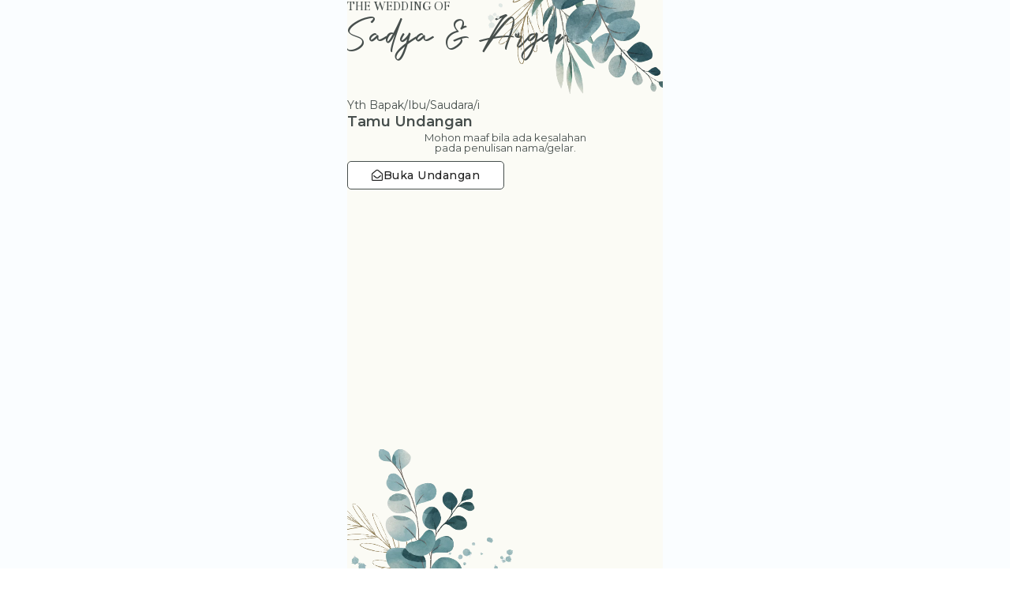

--- FILE ---
content_type: text/html; charset=UTF-8
request_url: https://kisahkasihku.com/floral-04-tanpa-foto/
body_size: 35880
content:
<!DOCTYPE html>
<html lang="en-US">
<head>
	<meta charset="UTF-8">
			<title>Floral 04 (Tanpa Foto) | Kisah Kasihku Wedding Invitation</title>
		<meta name="viewport" content="width=device-width, initial-scale=1" />

        <style type="text/css">

            .wdp-comment-text img {

                max-width: 100% !important;

            }

        </style>

        <meta name='robots' content='index, follow, max-image-preview:large, max-snippet:-1, max-video-preview:-1' />
	<style>img:is([sizes="auto" i], [sizes^="auto," i]) { contain-intrinsic-size: 3000px 1500px }</style>
	
	<!-- This site is optimized with the Yoast SEO plugin v24.9 - https://yoast.com/wordpress/plugins/seo/ -->
	<meta name="description" content="Pembuatan undangan digital berbasis website. Dipercaya sejak 2021. Saatnya kamu bergabung bersama ribuan pengantin lainnya!" />
	<link rel="canonical" href="https://kisahkasihku.com/floral-04-tanpa-foto/" />
	<meta property="og:locale" content="en_US" />
	<meta property="og:type" content="article" />
	<meta property="og:title" content="Floral 04 (Tanpa Foto) | Kisah Kasihku Wedding Invitation" />
	<meta property="og:description" content="Pembuatan undangan digital berbasis website. Dipercaya sejak 2021. Saatnya kamu bergabung bersama ribuan pengantin lainnya!" />
	<meta property="og:url" content="https://kisahkasihku.com/floral-04-tanpa-foto/" />
	<meta property="og:site_name" content="Kisah Kasihku Undangan Digital Website Online" />
	<meta property="article:modified_time" content="2024-06-28T12:33:01+00:00" />
	<meta property="og:image" content="https://kisahkasihku.com/wp-content/uploads/2024/02/floral-04-tanpa-foto.png" />
	<meta property="og:image:width" content="500" />
	<meta property="og:image:height" content="500" />
	<meta property="og:image:type" content="image/png" />
	<meta name="twitter:card" content="summary_large_image" />
	<meta name="twitter:label1" content="Est. reading time" />
	<meta name="twitter:data1" content="7 minutes" />
	<script type="application/ld+json" class="yoast-schema-graph">{"@context":"https://schema.org","@graph":[{"@type":"WebPage","@id":"https://kisahkasihku.com/floral-04-tanpa-foto/","url":"https://kisahkasihku.com/floral-04-tanpa-foto/","name":"Floral 04 (Tanpa Foto) | Kisah Kasihku Wedding Invitation","isPartOf":{"@id":"https://kisahkasihku.com/#website"},"primaryImageOfPage":{"@id":"https://kisahkasihku.com/floral-04-tanpa-foto/#primaryimage"},"image":{"@id":"https://kisahkasihku.com/floral-04-tanpa-foto/#primaryimage"},"thumbnailUrl":"https://kisahkasihku.com/wp-content/uploads/2024/02/floral-04-tanpa-foto.png","datePublished":"2024-02-07T09:28:24+00:00","dateModified":"2024-06-28T12:33:01+00:00","description":"Pembuatan undangan digital berbasis website. Dipercaya sejak 2021. Saatnya kamu bergabung bersama ribuan pengantin lainnya!","breadcrumb":{"@id":"https://kisahkasihku.com/floral-04-tanpa-foto/#breadcrumb"},"inLanguage":"en-US","potentialAction":[{"@type":"ReadAction","target":["https://kisahkasihku.com/floral-04-tanpa-foto/"]}]},{"@type":"ImageObject","inLanguage":"en-US","@id":"https://kisahkasihku.com/floral-04-tanpa-foto/#primaryimage","url":"https://kisahkasihku.com/wp-content/uploads/2024/02/floral-04-tanpa-foto.png","contentUrl":"https://kisahkasihku.com/wp-content/uploads/2024/02/floral-04-tanpa-foto.png","width":500,"height":500},{"@type":"BreadcrumbList","@id":"https://kisahkasihku.com/floral-04-tanpa-foto/#breadcrumb","itemListElement":[{"@type":"ListItem","position":1,"name":"Home","item":"https://kisahkasihku.com/"},{"@type":"ListItem","position":2,"name":"Floral 04 (Tanpa Foto)"}]},{"@type":"WebSite","@id":"https://kisahkasihku.com/#website","url":"https://kisahkasihku.com/","name":"Kisah Kasihku Undangan Digital Website Online","description":"Make a simple, elegan &amp; modern invitation wedding","potentialAction":[{"@type":"SearchAction","target":{"@type":"EntryPoint","urlTemplate":"https://kisahkasihku.com/?s={search_term_string}"},"query-input":{"@type":"PropertyValueSpecification","valueRequired":true,"valueName":"search_term_string"}}],"inLanguage":"en-US"}]}</script>
	<!-- / Yoast SEO plugin. -->


<title>Floral 04 (Tanpa Foto) | Kisah Kasihku Wedding Invitation</title>
<link rel='dns-prefetch' href='//unpkg.com' />
<link rel='dns-prefetch' href='//cdnjs.cloudflare.com' />
<link rel='dns-prefetch' href='//use.fontawesome.com' />
<link rel="alternate" type="application/rss+xml" title="Kisah Kasihku Undangan Digital Website Online &raquo; Feed" href="https://kisahkasihku.com/feed/" />
<link rel="alternate" type="application/rss+xml" title="Kisah Kasihku Undangan Digital Website Online &raquo; Comments Feed" href="https://kisahkasihku.com/comments/feed/" />
<script>
window._wpemojiSettings = {"baseUrl":"https:\/\/s.w.org\/images\/core\/emoji\/15.0.3\/72x72\/","ext":".png","svgUrl":"https:\/\/s.w.org\/images\/core\/emoji\/15.0.3\/svg\/","svgExt":".svg","source":{"concatemoji":"https:\/\/kisahkasihku.com\/wp-includes\/js\/wp-emoji-release.min.js?ver=1b25467678a6b35a777356b55e0ddd60"}};
/*! This file is auto-generated */
!function(i,n){var o,s,e;function c(e){try{var t={supportTests:e,timestamp:(new Date).valueOf()};sessionStorage.setItem(o,JSON.stringify(t))}catch(e){}}function p(e,t,n){e.clearRect(0,0,e.canvas.width,e.canvas.height),e.fillText(t,0,0);var t=new Uint32Array(e.getImageData(0,0,e.canvas.width,e.canvas.height).data),r=(e.clearRect(0,0,e.canvas.width,e.canvas.height),e.fillText(n,0,0),new Uint32Array(e.getImageData(0,0,e.canvas.width,e.canvas.height).data));return t.every(function(e,t){return e===r[t]})}function u(e,t,n){switch(t){case"flag":return n(e,"\ud83c\udff3\ufe0f\u200d\u26a7\ufe0f","\ud83c\udff3\ufe0f\u200b\u26a7\ufe0f")?!1:!n(e,"\ud83c\uddfa\ud83c\uddf3","\ud83c\uddfa\u200b\ud83c\uddf3")&&!n(e,"\ud83c\udff4\udb40\udc67\udb40\udc62\udb40\udc65\udb40\udc6e\udb40\udc67\udb40\udc7f","\ud83c\udff4\u200b\udb40\udc67\u200b\udb40\udc62\u200b\udb40\udc65\u200b\udb40\udc6e\u200b\udb40\udc67\u200b\udb40\udc7f");case"emoji":return!n(e,"\ud83d\udc26\u200d\u2b1b","\ud83d\udc26\u200b\u2b1b")}return!1}function f(e,t,n){var r="undefined"!=typeof WorkerGlobalScope&&self instanceof WorkerGlobalScope?new OffscreenCanvas(300,150):i.createElement("canvas"),a=r.getContext("2d",{willReadFrequently:!0}),o=(a.textBaseline="top",a.font="600 32px Arial",{});return e.forEach(function(e){o[e]=t(a,e,n)}),o}function t(e){var t=i.createElement("script");t.src=e,t.defer=!0,i.head.appendChild(t)}"undefined"!=typeof Promise&&(o="wpEmojiSettingsSupports",s=["flag","emoji"],n.supports={everything:!0,everythingExceptFlag:!0},e=new Promise(function(e){i.addEventListener("DOMContentLoaded",e,{once:!0})}),new Promise(function(t){var n=function(){try{var e=JSON.parse(sessionStorage.getItem(o));if("object"==typeof e&&"number"==typeof e.timestamp&&(new Date).valueOf()<e.timestamp+604800&&"object"==typeof e.supportTests)return e.supportTests}catch(e){}return null}();if(!n){if("undefined"!=typeof Worker&&"undefined"!=typeof OffscreenCanvas&&"undefined"!=typeof URL&&URL.createObjectURL&&"undefined"!=typeof Blob)try{var e="postMessage("+f.toString()+"("+[JSON.stringify(s),u.toString(),p.toString()].join(",")+"));",r=new Blob([e],{type:"text/javascript"}),a=new Worker(URL.createObjectURL(r),{name:"wpTestEmojiSupports"});return void(a.onmessage=function(e){c(n=e.data),a.terminate(),t(n)})}catch(e){}c(n=f(s,u,p))}t(n)}).then(function(e){for(var t in e)n.supports[t]=e[t],n.supports.everything=n.supports.everything&&n.supports[t],"flag"!==t&&(n.supports.everythingExceptFlag=n.supports.everythingExceptFlag&&n.supports[t]);n.supports.everythingExceptFlag=n.supports.everythingExceptFlag&&!n.supports.flag,n.DOMReady=!1,n.readyCallback=function(){n.DOMReady=!0}}).then(function(){return e}).then(function(){var e;n.supports.everything||(n.readyCallback(),(e=n.source||{}).concatemoji?t(e.concatemoji):e.wpemoji&&e.twemoji&&(t(e.twemoji),t(e.wpemoji)))}))}((window,document),window._wpemojiSettings);
</script>
<link rel='stylesheet' id='bdt-uikit-css' href='https://kisahkasihku.com/wp-content/plugins/weddingpress/assets/css/modules/bdt-uikit.css?ver=3.15.1' media='all' />
<link rel='stylesheet' id='ep-helper-css' href='https://kisahkasihku.com/wp-content/plugins/weddingpress/assets/css/modules/ep-helper.css?ver=3.1.12' media='all' />
<style id='wp-emoji-styles-inline-css'>

	img.wp-smiley, img.emoji {
		display: inline !important;
		border: none !important;
		box-shadow: none !important;
		height: 1em !important;
		width: 1em !important;
		margin: 0 0.07em !important;
		vertical-align: -0.1em !important;
		background: none !important;
		padding: 0 !important;
	}
</style>
<style id='wp-block-library-inline-css'>
:root{--wp-admin-theme-color:#007cba;--wp-admin-theme-color--rgb:0,124,186;--wp-admin-theme-color-darker-10:#006ba1;--wp-admin-theme-color-darker-10--rgb:0,107,161;--wp-admin-theme-color-darker-20:#005a87;--wp-admin-theme-color-darker-20--rgb:0,90,135;--wp-admin-border-width-focus:2px;--wp-block-synced-color:#7a00df;--wp-block-synced-color--rgb:122,0,223;--wp-bound-block-color:var(--wp-block-synced-color)}@media (min-resolution:192dpi){:root{--wp-admin-border-width-focus:1.5px}}.wp-element-button{cursor:pointer}:root{--wp--preset--font-size--normal:16px;--wp--preset--font-size--huge:42px}:root .has-very-light-gray-background-color{background-color:#eee}:root .has-very-dark-gray-background-color{background-color:#313131}:root .has-very-light-gray-color{color:#eee}:root .has-very-dark-gray-color{color:#313131}:root .has-vivid-green-cyan-to-vivid-cyan-blue-gradient-background{background:linear-gradient(135deg,#00d084,#0693e3)}:root .has-purple-crush-gradient-background{background:linear-gradient(135deg,#34e2e4,#4721fb 50%,#ab1dfe)}:root .has-hazy-dawn-gradient-background{background:linear-gradient(135deg,#faaca8,#dad0ec)}:root .has-subdued-olive-gradient-background{background:linear-gradient(135deg,#fafae1,#67a671)}:root .has-atomic-cream-gradient-background{background:linear-gradient(135deg,#fdd79a,#004a59)}:root .has-nightshade-gradient-background{background:linear-gradient(135deg,#330968,#31cdcf)}:root .has-midnight-gradient-background{background:linear-gradient(135deg,#020381,#2874fc)}.has-regular-font-size{font-size:1em}.has-larger-font-size{font-size:2.625em}.has-normal-font-size{font-size:var(--wp--preset--font-size--normal)}.has-huge-font-size{font-size:var(--wp--preset--font-size--huge)}.has-text-align-center{text-align:center}.has-text-align-left{text-align:left}.has-text-align-right{text-align:right}#end-resizable-editor-section{display:none}.aligncenter{clear:both}.items-justified-left{justify-content:flex-start}.items-justified-center{justify-content:center}.items-justified-right{justify-content:flex-end}.items-justified-space-between{justify-content:space-between}.screen-reader-text{border:0;clip:rect(1px,1px,1px,1px);clip-path:inset(50%);height:1px;margin:-1px;overflow:hidden;padding:0;position:absolute;width:1px;word-wrap:normal!important}.screen-reader-text:focus{background-color:#ddd;clip:auto!important;clip-path:none;color:#444;display:block;font-size:1em;height:auto;left:5px;line-height:normal;padding:15px 23px 14px;text-decoration:none;top:5px;width:auto;z-index:100000}html :where(.has-border-color){border-style:solid}html :where([style*=border-top-color]){border-top-style:solid}html :where([style*=border-right-color]){border-right-style:solid}html :where([style*=border-bottom-color]){border-bottom-style:solid}html :where([style*=border-left-color]){border-left-style:solid}html :where([style*=border-width]){border-style:solid}html :where([style*=border-top-width]){border-top-style:solid}html :where([style*=border-right-width]){border-right-style:solid}html :where([style*=border-bottom-width]){border-bottom-style:solid}html :where([style*=border-left-width]){border-left-style:solid}html :where(img[class*=wp-image-]){height:auto;max-width:100%}:where(figure){margin:0 0 1em}html :where(.is-position-sticky){--wp-admin--admin-bar--position-offset:var(--wp-admin--admin-bar--height,0px)}@media screen and (max-width:600px){html :where(.is-position-sticky){--wp-admin--admin-bar--position-offset:0px}}
</style>
<link rel='stylesheet' id='font-awesome-svg-styles-css' href='https://kisahkasihku.com/wp-content/uploads/font-awesome/v5.15.4/css/svg-with-js.css' media='all' />
<style id='font-awesome-svg-styles-inline-css'>
   .wp-block-font-awesome-icon svg::before,
   .wp-rich-text-font-awesome-icon svg::before {content: unset;}
</style>
<style id='global-styles-inline-css'>
:root{--wp--preset--aspect-ratio--square: 1;--wp--preset--aspect-ratio--4-3: 4/3;--wp--preset--aspect-ratio--3-4: 3/4;--wp--preset--aspect-ratio--3-2: 3/2;--wp--preset--aspect-ratio--2-3: 2/3;--wp--preset--aspect-ratio--16-9: 16/9;--wp--preset--aspect-ratio--9-16: 9/16;--wp--preset--color--black: #000000;--wp--preset--color--cyan-bluish-gray: #abb8c3;--wp--preset--color--white: #ffffff;--wp--preset--color--pale-pink: #f78da7;--wp--preset--color--vivid-red: #cf2e2e;--wp--preset--color--luminous-vivid-orange: #ff6900;--wp--preset--color--luminous-vivid-amber: #fcb900;--wp--preset--color--light-green-cyan: #7bdcb5;--wp--preset--color--vivid-green-cyan: #00d084;--wp--preset--color--pale-cyan-blue: #8ed1fc;--wp--preset--color--vivid-cyan-blue: #0693e3;--wp--preset--color--vivid-purple: #9b51e0;--wp--preset--color--base: #ffffff;--wp--preset--color--contrast: #000000;--wp--preset--color--primary: #9DFF20;--wp--preset--color--secondary: #345C00;--wp--preset--color--tertiary: #F6F6F6;--wp--preset--gradient--vivid-cyan-blue-to-vivid-purple: linear-gradient(135deg,rgba(6,147,227,1) 0%,rgb(155,81,224) 100%);--wp--preset--gradient--light-green-cyan-to-vivid-green-cyan: linear-gradient(135deg,rgb(122,220,180) 0%,rgb(0,208,130) 100%);--wp--preset--gradient--luminous-vivid-amber-to-luminous-vivid-orange: linear-gradient(135deg,rgba(252,185,0,1) 0%,rgba(255,105,0,1) 100%);--wp--preset--gradient--luminous-vivid-orange-to-vivid-red: linear-gradient(135deg,rgba(255,105,0,1) 0%,rgb(207,46,46) 100%);--wp--preset--gradient--very-light-gray-to-cyan-bluish-gray: linear-gradient(135deg,rgb(238,238,238) 0%,rgb(169,184,195) 100%);--wp--preset--gradient--cool-to-warm-spectrum: linear-gradient(135deg,rgb(74,234,220) 0%,rgb(151,120,209) 20%,rgb(207,42,186) 40%,rgb(238,44,130) 60%,rgb(251,105,98) 80%,rgb(254,248,76) 100%);--wp--preset--gradient--blush-light-purple: linear-gradient(135deg,rgb(255,206,236) 0%,rgb(152,150,240) 100%);--wp--preset--gradient--blush-bordeaux: linear-gradient(135deg,rgb(254,205,165) 0%,rgb(254,45,45) 50%,rgb(107,0,62) 100%);--wp--preset--gradient--luminous-dusk: linear-gradient(135deg,rgb(255,203,112) 0%,rgb(199,81,192) 50%,rgb(65,88,208) 100%);--wp--preset--gradient--pale-ocean: linear-gradient(135deg,rgb(255,245,203) 0%,rgb(182,227,212) 50%,rgb(51,167,181) 100%);--wp--preset--gradient--electric-grass: linear-gradient(135deg,rgb(202,248,128) 0%,rgb(113,206,126) 100%);--wp--preset--gradient--midnight: linear-gradient(135deg,rgb(2,3,129) 0%,rgb(40,116,252) 100%);--wp--preset--font-size--small: clamp(0.875rem, 0.875rem + ((1vw - 0.2rem) * 0.227), 1rem);--wp--preset--font-size--medium: clamp(1rem, 1rem + ((1vw - 0.2rem) * 0.227), 1.125rem);--wp--preset--font-size--large: clamp(1.75rem, 1.75rem + ((1vw - 0.2rem) * 0.227), 1.875rem);--wp--preset--font-size--x-large: 2.25rem;--wp--preset--font-size--xx-large: clamp(6.1rem, 6.1rem + ((1vw - 0.2rem) * 7.091), 10rem);--wp--preset--font-family--dm-sans: "DM Sans", sans-serif;--wp--preset--font-family--ibm-plex-mono: 'IBM Plex Mono', monospace;--wp--preset--font-family--inter: "Inter", sans-serif;--wp--preset--font-family--system-font: -apple-system,BlinkMacSystemFont,"Segoe UI",Roboto,Oxygen-Sans,Ubuntu,Cantarell,"Helvetica Neue",sans-serif;--wp--preset--font-family--source-serif-pro: "Source Serif Pro", serif;--wp--preset--spacing--20: 0.44rem;--wp--preset--spacing--30: clamp(1.5rem, 5vw, 2rem);--wp--preset--spacing--40: clamp(1.8rem, 1.8rem + ((1vw - 0.48rem) * 2.885), 3rem);--wp--preset--spacing--50: clamp(2.5rem, 8vw, 4.5rem);--wp--preset--spacing--60: clamp(3.75rem, 10vw, 7rem);--wp--preset--spacing--70: clamp(5rem, 5.25rem + ((1vw - 0.48rem) * 9.096), 8rem);--wp--preset--spacing--80: clamp(7rem, 14vw, 11rem);--wp--preset--shadow--natural: 6px 6px 9px rgba(0, 0, 0, 0.2);--wp--preset--shadow--deep: 12px 12px 50px rgba(0, 0, 0, 0.4);--wp--preset--shadow--sharp: 6px 6px 0px rgba(0, 0, 0, 0.2);--wp--preset--shadow--outlined: 6px 6px 0px -3px rgba(255, 255, 255, 1), 6px 6px rgba(0, 0, 0, 1);--wp--preset--shadow--crisp: 6px 6px 0px rgba(0, 0, 0, 1);}:root { --wp--style--global--content-size: 650px;--wp--style--global--wide-size: 1200px; }:where(body) { margin: 0; }.wp-site-blocks { padding-top: var(--wp--style--root--padding-top); padding-bottom: var(--wp--style--root--padding-bottom); }.has-global-padding { padding-right: var(--wp--style--root--padding-right); padding-left: var(--wp--style--root--padding-left); }.has-global-padding > .alignfull { margin-right: calc(var(--wp--style--root--padding-right) * -1); margin-left: calc(var(--wp--style--root--padding-left) * -1); }.has-global-padding :where(:not(.alignfull.is-layout-flow) > .has-global-padding:not(.wp-block-block, .alignfull)) { padding-right: 0; padding-left: 0; }.has-global-padding :where(:not(.alignfull.is-layout-flow) > .has-global-padding:not(.wp-block-block, .alignfull)) > .alignfull { margin-left: 0; margin-right: 0; }.wp-site-blocks > .alignleft { float: left; margin-right: 2em; }.wp-site-blocks > .alignright { float: right; margin-left: 2em; }.wp-site-blocks > .aligncenter { justify-content: center; margin-left: auto; margin-right: auto; }:where(.wp-site-blocks) > * { margin-block-start: 1.5rem; margin-block-end: 0; }:where(.wp-site-blocks) > :first-child { margin-block-start: 0; }:where(.wp-site-blocks) > :last-child { margin-block-end: 0; }:root { --wp--style--block-gap: 1.5rem; }:root :where(.is-layout-flow) > :first-child{margin-block-start: 0;}:root :where(.is-layout-flow) > :last-child{margin-block-end: 0;}:root :where(.is-layout-flow) > *{margin-block-start: 1.5rem;margin-block-end: 0;}:root :where(.is-layout-constrained) > :first-child{margin-block-start: 0;}:root :where(.is-layout-constrained) > :last-child{margin-block-end: 0;}:root :where(.is-layout-constrained) > *{margin-block-start: 1.5rem;margin-block-end: 0;}:root :where(.is-layout-flex){gap: 1.5rem;}:root :where(.is-layout-grid){gap: 1.5rem;}.is-layout-flow > .alignleft{float: left;margin-inline-start: 0;margin-inline-end: 2em;}.is-layout-flow > .alignright{float: right;margin-inline-start: 2em;margin-inline-end: 0;}.is-layout-flow > .aligncenter{margin-left: auto !important;margin-right: auto !important;}.is-layout-constrained > .alignleft{float: left;margin-inline-start: 0;margin-inline-end: 2em;}.is-layout-constrained > .alignright{float: right;margin-inline-start: 2em;margin-inline-end: 0;}.is-layout-constrained > .aligncenter{margin-left: auto !important;margin-right: auto !important;}.is-layout-constrained > :where(:not(.alignleft):not(.alignright):not(.alignfull)){max-width: var(--wp--style--global--content-size);margin-left: auto !important;margin-right: auto !important;}.is-layout-constrained > .alignwide{max-width: var(--wp--style--global--wide-size);}body .is-layout-flex{display: flex;}.is-layout-flex{flex-wrap: wrap;align-items: center;}.is-layout-flex > :is(*, div){margin: 0;}body .is-layout-grid{display: grid;}.is-layout-grid > :is(*, div){margin: 0;}body{background-color: var(--wp--preset--color--base);color: var(--wp--preset--color--contrast);font-family: var(--wp--preset--font-family--system-font);font-size: var(--wp--preset--font-size--medium);line-height: 1.6;--wp--style--root--padding-top: var(--wp--preset--spacing--40);--wp--style--root--padding-right: var(--wp--preset--spacing--30);--wp--style--root--padding-bottom: var(--wp--preset--spacing--40);--wp--style--root--padding-left: var(--wp--preset--spacing--30);}a:where(:not(.wp-element-button)){color: var(--wp--preset--color--contrast);text-decoration: underline;}:root :where(a:where(:not(.wp-element-button)):hover){text-decoration: none;}:root :where(a:where(:not(.wp-element-button)):focus){text-decoration: underline dashed;}:root :where(a:where(:not(.wp-element-button)):active){color: var(--wp--preset--color--secondary);text-decoration: none;}h1, h2, h3, h4, h5, h6{font-weight: 400;line-height: 1.4;}h1{font-size: clamp(2.032rem, 2.032rem + ((1vw - 0.2rem) * 2.896), 3.625rem);line-height: 1.2;}h2{font-size: clamp(2.625rem, calc(2.625rem + ((1vw - 0.48rem) * 8.4135)), 3.25rem);line-height: 1.2;}h3{font-size: var(--wp--preset--font-size--x-large);}h4{font-size: var(--wp--preset--font-size--large);}h5{font-size: var(--wp--preset--font-size--medium);font-weight: 700;text-transform: uppercase;}h6{font-size: var(--wp--preset--font-size--medium);text-transform: uppercase;}:root :where(.wp-element-button, .wp-block-button__link){background-color: var(--wp--preset--color--primary);border-radius: 0;border-width: 0;color: var(--wp--preset--color--contrast);font-family: inherit;font-size: inherit;line-height: inherit;padding: calc(0.667em + 2px) calc(1.333em + 2px);text-decoration: none;}:root :where(.wp-element-button:visited, .wp-block-button__link:visited){color: var(--wp--preset--color--contrast);}:root :where(.wp-element-button:hover, .wp-block-button__link:hover){background-color: var(--wp--preset--color--contrast);color: var(--wp--preset--color--base);}:root :where(.wp-element-button:focus, .wp-block-button__link:focus){background-color: var(--wp--preset--color--contrast);color: var(--wp--preset--color--base);}:root :where(.wp-element-button:active, .wp-block-button__link:active){background-color: var(--wp--preset--color--secondary);color: var(--wp--preset--color--base);}.has-black-color{color: var(--wp--preset--color--black) !important;}.has-cyan-bluish-gray-color{color: var(--wp--preset--color--cyan-bluish-gray) !important;}.has-white-color{color: var(--wp--preset--color--white) !important;}.has-pale-pink-color{color: var(--wp--preset--color--pale-pink) !important;}.has-vivid-red-color{color: var(--wp--preset--color--vivid-red) !important;}.has-luminous-vivid-orange-color{color: var(--wp--preset--color--luminous-vivid-orange) !important;}.has-luminous-vivid-amber-color{color: var(--wp--preset--color--luminous-vivid-amber) !important;}.has-light-green-cyan-color{color: var(--wp--preset--color--light-green-cyan) !important;}.has-vivid-green-cyan-color{color: var(--wp--preset--color--vivid-green-cyan) !important;}.has-pale-cyan-blue-color{color: var(--wp--preset--color--pale-cyan-blue) !important;}.has-vivid-cyan-blue-color{color: var(--wp--preset--color--vivid-cyan-blue) !important;}.has-vivid-purple-color{color: var(--wp--preset--color--vivid-purple) !important;}.has-base-color{color: var(--wp--preset--color--base) !important;}.has-contrast-color{color: var(--wp--preset--color--contrast) !important;}.has-primary-color{color: var(--wp--preset--color--primary) !important;}.has-secondary-color{color: var(--wp--preset--color--secondary) !important;}.has-tertiary-color{color: var(--wp--preset--color--tertiary) !important;}.has-black-background-color{background-color: var(--wp--preset--color--black) !important;}.has-cyan-bluish-gray-background-color{background-color: var(--wp--preset--color--cyan-bluish-gray) !important;}.has-white-background-color{background-color: var(--wp--preset--color--white) !important;}.has-pale-pink-background-color{background-color: var(--wp--preset--color--pale-pink) !important;}.has-vivid-red-background-color{background-color: var(--wp--preset--color--vivid-red) !important;}.has-luminous-vivid-orange-background-color{background-color: var(--wp--preset--color--luminous-vivid-orange) !important;}.has-luminous-vivid-amber-background-color{background-color: var(--wp--preset--color--luminous-vivid-amber) !important;}.has-light-green-cyan-background-color{background-color: var(--wp--preset--color--light-green-cyan) !important;}.has-vivid-green-cyan-background-color{background-color: var(--wp--preset--color--vivid-green-cyan) !important;}.has-pale-cyan-blue-background-color{background-color: var(--wp--preset--color--pale-cyan-blue) !important;}.has-vivid-cyan-blue-background-color{background-color: var(--wp--preset--color--vivid-cyan-blue) !important;}.has-vivid-purple-background-color{background-color: var(--wp--preset--color--vivid-purple) !important;}.has-base-background-color{background-color: var(--wp--preset--color--base) !important;}.has-contrast-background-color{background-color: var(--wp--preset--color--contrast) !important;}.has-primary-background-color{background-color: var(--wp--preset--color--primary) !important;}.has-secondary-background-color{background-color: var(--wp--preset--color--secondary) !important;}.has-tertiary-background-color{background-color: var(--wp--preset--color--tertiary) !important;}.has-black-border-color{border-color: var(--wp--preset--color--black) !important;}.has-cyan-bluish-gray-border-color{border-color: var(--wp--preset--color--cyan-bluish-gray) !important;}.has-white-border-color{border-color: var(--wp--preset--color--white) !important;}.has-pale-pink-border-color{border-color: var(--wp--preset--color--pale-pink) !important;}.has-vivid-red-border-color{border-color: var(--wp--preset--color--vivid-red) !important;}.has-luminous-vivid-orange-border-color{border-color: var(--wp--preset--color--luminous-vivid-orange) !important;}.has-luminous-vivid-amber-border-color{border-color: var(--wp--preset--color--luminous-vivid-amber) !important;}.has-light-green-cyan-border-color{border-color: var(--wp--preset--color--light-green-cyan) !important;}.has-vivid-green-cyan-border-color{border-color: var(--wp--preset--color--vivid-green-cyan) !important;}.has-pale-cyan-blue-border-color{border-color: var(--wp--preset--color--pale-cyan-blue) !important;}.has-vivid-cyan-blue-border-color{border-color: var(--wp--preset--color--vivid-cyan-blue) !important;}.has-vivid-purple-border-color{border-color: var(--wp--preset--color--vivid-purple) !important;}.has-base-border-color{border-color: var(--wp--preset--color--base) !important;}.has-contrast-border-color{border-color: var(--wp--preset--color--contrast) !important;}.has-primary-border-color{border-color: var(--wp--preset--color--primary) !important;}.has-secondary-border-color{border-color: var(--wp--preset--color--secondary) !important;}.has-tertiary-border-color{border-color: var(--wp--preset--color--tertiary) !important;}.has-vivid-cyan-blue-to-vivid-purple-gradient-background{background: var(--wp--preset--gradient--vivid-cyan-blue-to-vivid-purple) !important;}.has-light-green-cyan-to-vivid-green-cyan-gradient-background{background: var(--wp--preset--gradient--light-green-cyan-to-vivid-green-cyan) !important;}.has-luminous-vivid-amber-to-luminous-vivid-orange-gradient-background{background: var(--wp--preset--gradient--luminous-vivid-amber-to-luminous-vivid-orange) !important;}.has-luminous-vivid-orange-to-vivid-red-gradient-background{background: var(--wp--preset--gradient--luminous-vivid-orange-to-vivid-red) !important;}.has-very-light-gray-to-cyan-bluish-gray-gradient-background{background: var(--wp--preset--gradient--very-light-gray-to-cyan-bluish-gray) !important;}.has-cool-to-warm-spectrum-gradient-background{background: var(--wp--preset--gradient--cool-to-warm-spectrum) !important;}.has-blush-light-purple-gradient-background{background: var(--wp--preset--gradient--blush-light-purple) !important;}.has-blush-bordeaux-gradient-background{background: var(--wp--preset--gradient--blush-bordeaux) !important;}.has-luminous-dusk-gradient-background{background: var(--wp--preset--gradient--luminous-dusk) !important;}.has-pale-ocean-gradient-background{background: var(--wp--preset--gradient--pale-ocean) !important;}.has-electric-grass-gradient-background{background: var(--wp--preset--gradient--electric-grass) !important;}.has-midnight-gradient-background{background: var(--wp--preset--gradient--midnight) !important;}.has-small-font-size{font-size: var(--wp--preset--font-size--small) !important;}.has-medium-font-size{font-size: var(--wp--preset--font-size--medium) !important;}.has-large-font-size{font-size: var(--wp--preset--font-size--large) !important;}.has-x-large-font-size{font-size: var(--wp--preset--font-size--x-large) !important;}.has-xx-large-font-size{font-size: var(--wp--preset--font-size--xx-large) !important;}.has-dm-sans-font-family{font-family: var(--wp--preset--font-family--dm-sans) !important;}.has-ibm-plex-mono-font-family{font-family: var(--wp--preset--font-family--ibm-plex-mono) !important;}.has-inter-font-family{font-family: var(--wp--preset--font-family--inter) !important;}.has-system-font-font-family{font-family: var(--wp--preset--font-family--system-font) !important;}.has-source-serif-pro-font-family{font-family: var(--wp--preset--font-family--source-serif-pro) !important;}
</style>
<style id='wp-block-template-skip-link-inline-css'>

		.skip-link.screen-reader-text {
			border: 0;
			clip: rect(1px,1px,1px,1px);
			clip-path: inset(50%);
			height: 1px;
			margin: -1px;
			overflow: hidden;
			padding: 0;
			position: absolute !important;
			width: 1px;
			word-wrap: normal !important;
		}

		.skip-link.screen-reader-text:focus {
			background-color: #eee;
			clip: auto !important;
			clip-path: none;
			color: #444;
			display: block;
			font-size: 1em;
			height: auto;
			left: 5px;
			line-height: normal;
			padding: 15px 23px 14px;
			text-decoration: none;
			top: 5px;
			width: auto;
			z-index: 100000;
		}
</style>
<link rel='stylesheet' id='pafe-extension-style-css' href='https://kisahkasihku.com/wp-content/plugins/piotnet-addons-for-elementor-pro/assets/css/minify/extension.min.css?ver=7.1.56' media='all' />
<link rel='stylesheet' id='exad-main-style-css' href='https://kisahkasihku.com/wp-content/plugins/weddingpress/assets/css/exad-styles.min.css?ver=1b25467678a6b35a777356b55e0ddd60' media='all' />
<link rel='stylesheet' id='wdp_style-css' href='https://kisahkasihku.com/wp-content/plugins/weddingpress/addons/comment-kit//css/wdp_style.css?ver=2.7.6' media='screen' />
<style id='wdp_style-inline-css'>


        .wdp-wrapper {

          font-size: 14px

        }

    

    .wdp-wrapper ul.wdp-container-comments li.wdp-item-comment .wdp-comment-avatar img {

        max-width: 28px;

        max-height: 28px;

    }

    .wdp-wrapper ul.wdp-container-comments li.wdp-item-comment .wdp-comment-content {

        margin-left: 38px;

    }

    .wdp-wrapper ul.wdp-container-comments li.wdp-item-comment ul .wdp-comment-avatar img {

        max-width: 24px;

        max-height: 24px;

    }

    .wdp-wrapper ul.wdp-container-comments li.wdp-item-comment ul ul .wdp-comment-avatar img {

        max-width: 21px;

        max-height: 21px;

    }

    
</style>
<link rel='stylesheet' id='font-awesome-official-css' href='https://use.fontawesome.com/releases/v5.15.4/css/all.css' media='all' integrity="sha384-DyZ88mC6Up2uqS4h/KRgHuoeGwBcD4Ng9SiP4dIRy0EXTlnuz47vAwmeGwVChigm" crossorigin="anonymous" />
<link rel='stylesheet' id='elementor-frontend-css' href='https://kisahkasihku.com/wp-content/plugins/elementor/assets/css/frontend.min.css?ver=3.28.3' media='all' />
<link rel='stylesheet' id='widget-heading-css' href='https://kisahkasihku.com/wp-content/plugins/elementor/assets/css/widget-heading.min.css?ver=3.28.3' media='all' />
<link rel='stylesheet' id='e-animation-zoomIn-css' href='https://kisahkasihku.com/wp-content/plugins/elementor/assets/lib/animations/styles/zoomIn.min.css?ver=3.28.3' media='all' />
<link rel='stylesheet' id='e-popup-css' href='https://kisahkasihku.com/wp-content/plugins/elementor-pro/assets/css/conditionals/popup.min.css?ver=3.28.3' media='all' />
<link rel='stylesheet' id='elementor-icons-css' href='https://kisahkasihku.com/wp-content/plugins/elementor/assets/lib/eicons/css/elementor-icons.min.css?ver=5.36.0' media='all' />
<link rel='stylesheet' id='elementor-post-8-css' href='https://kisahkasihku.com/wp-content/uploads/elementor/css/post-8.css?ver=1745570401' media='all' />
<link rel='stylesheet' id='weddingpress-wdp-css' href='https://kisahkasihku.com/wp-content/plugins/weddingpress/assets/css/wdp.css?ver=3.1.12' media='all' />
<link rel='stylesheet' id='kirim-kit-css' href='https://kisahkasihku.com/wp-content/plugins/weddingpress/assets/css/guest-book.css?ver=3.1.12' media='all' />
<link rel='stylesheet' id='e-animation-slideInDown-css' href='https://kisahkasihku.com/wp-content/plugins/elementor/assets/lib/animations/styles/slideInDown.min.css?ver=3.28.3' media='all' />
<link rel='stylesheet' id='widget-image-css' href='https://kisahkasihku.com/wp-content/plugins/elementor/assets/css/widget-image.min.css?ver=3.28.3' media='all' />
<link rel='stylesheet' id='e-animation-slideInUp-css' href='https://kisahkasihku.com/wp-content/plugins/elementor/assets/lib/animations/styles/slideInUp.min.css?ver=3.28.3' media='all' />
<link rel='stylesheet' id='widget-spacer-css' href='https://kisahkasihku.com/wp-content/plugins/elementor/assets/css/widget-spacer.min.css?ver=3.28.3' media='all' />
<link rel='stylesheet' id='e-animation-slideInRight-css' href='https://kisahkasihku.com/wp-content/plugins/elementor/assets/lib/animations/styles/slideInRight.min.css?ver=3.28.3' media='all' />
<link rel='stylesheet' id='e-animation-slideInLeft-css' href='https://kisahkasihku.com/wp-content/plugins/elementor/assets/lib/animations/styles/slideInLeft.min.css?ver=3.28.3' media='all' />
<link rel='stylesheet' id='widget-divider-css' href='https://kisahkasihku.com/wp-content/plugins/elementor/assets/css/widget-divider.min.css?ver=3.28.3' media='all' />
<link rel='stylesheet' id='widget-icon-list-css' href='https://kisahkasihku.com/wp-content/plugins/elementor/assets/css/widget-icon-list.min.css?ver=3.28.3' media='all' />
<link rel='stylesheet' id='widget-pp-timeline-css' href='https://kisahkasihku.com/wp-content/plugins/powerpack-elements/assets/css/min/widget-timeline.min.css?ver=2.11.9' media='all' />
<link rel='stylesheet' id='e-animation-fadeIn-css' href='https://kisahkasihku.com/wp-content/plugins/elementor/assets/lib/animations/styles/fadeIn.min.css?ver=3.28.3' media='all' />
<link rel='stylesheet' id='e-motion-fx-css' href='https://kisahkasihku.com/wp-content/plugins/elementor-pro/assets/css/modules/motion-fx.min.css?ver=3.28.3' media='all' />
<link rel='stylesheet' id='widget-form-css' href='https://kisahkasihku.com/wp-content/plugins/elementor-pro/assets/css/widget-form.min.css?ver=3.28.3' media='all' />
<link rel='stylesheet' id='widget-icon-box-css' href='https://kisahkasihku.com/wp-content/plugins/elementor/assets/css/widget-icon-box.min.css?ver=3.28.3' media='all' />
<link rel='stylesheet' id='elementor-post-38521-css' href='https://kisahkasihku.com/wp-content/uploads/elementor/css/post-38521.css?ver=1745571058' media='all' />
<link rel='stylesheet' id='elementor-post-42429-css' href='https://kisahkasihku.com/wp-content/uploads/elementor/css/post-42429.css?ver=1745570401' media='all' />
<link rel='stylesheet' id='font-awesome-official-v4shim-css' href='https://use.fontawesome.com/releases/v5.15.4/css/v4-shims.css' media='all' integrity="sha384-Vq76wejb3QJM4nDatBa5rUOve+9gkegsjCebvV/9fvXlGWo4HCMR4cJZjjcF6Viv" crossorigin="anonymous" />
<style id='font-awesome-official-v4shim-inline-css'>
@font-face {
font-family: "FontAwesome";
font-display: block;
src: url("https://use.fontawesome.com/releases/v5.15.4/webfonts/fa-brands-400.eot"),
		url("https://use.fontawesome.com/releases/v5.15.4/webfonts/fa-brands-400.eot?#iefix") format("embedded-opentype"),
		url("https://use.fontawesome.com/releases/v5.15.4/webfonts/fa-brands-400.woff2") format("woff2"),
		url("https://use.fontawesome.com/releases/v5.15.4/webfonts/fa-brands-400.woff") format("woff"),
		url("https://use.fontawesome.com/releases/v5.15.4/webfonts/fa-brands-400.ttf") format("truetype"),
		url("https://use.fontawesome.com/releases/v5.15.4/webfonts/fa-brands-400.svg#fontawesome") format("svg");
}

@font-face {
font-family: "FontAwesome";
font-display: block;
src: url("https://use.fontawesome.com/releases/v5.15.4/webfonts/fa-solid-900.eot"),
		url("https://use.fontawesome.com/releases/v5.15.4/webfonts/fa-solid-900.eot?#iefix") format("embedded-opentype"),
		url("https://use.fontawesome.com/releases/v5.15.4/webfonts/fa-solid-900.woff2") format("woff2"),
		url("https://use.fontawesome.com/releases/v5.15.4/webfonts/fa-solid-900.woff") format("woff"),
		url("https://use.fontawesome.com/releases/v5.15.4/webfonts/fa-solid-900.ttf") format("truetype"),
		url("https://use.fontawesome.com/releases/v5.15.4/webfonts/fa-solid-900.svg#fontawesome") format("svg");
}

@font-face {
font-family: "FontAwesome";
font-display: block;
src: url("https://use.fontawesome.com/releases/v5.15.4/webfonts/fa-regular-400.eot"),
		url("https://use.fontawesome.com/releases/v5.15.4/webfonts/fa-regular-400.eot?#iefix") format("embedded-opentype"),
		url("https://use.fontawesome.com/releases/v5.15.4/webfonts/fa-regular-400.woff2") format("woff2"),
		url("https://use.fontawesome.com/releases/v5.15.4/webfonts/fa-regular-400.woff") format("woff"),
		url("https://use.fontawesome.com/releases/v5.15.4/webfonts/fa-regular-400.ttf") format("truetype"),
		url("https://use.fontawesome.com/releases/v5.15.4/webfonts/fa-regular-400.svg#fontawesome") format("svg");
unicode-range: U+F004-F005,U+F007,U+F017,U+F022,U+F024,U+F02E,U+F03E,U+F044,U+F057-F059,U+F06E,U+F070,U+F075,U+F07B-F07C,U+F080,U+F086,U+F089,U+F094,U+F09D,U+F0A0,U+F0A4-F0A7,U+F0C5,U+F0C7-F0C8,U+F0E0,U+F0EB,U+F0F3,U+F0F8,U+F0FE,U+F111,U+F118-F11A,U+F11C,U+F133,U+F144,U+F146,U+F14A,U+F14D-F14E,U+F150-F152,U+F15B-F15C,U+F164-F165,U+F185-F186,U+F191-F192,U+F1AD,U+F1C1-F1C9,U+F1CD,U+F1D8,U+F1E3,U+F1EA,U+F1F6,U+F1F9,U+F20A,U+F247-F249,U+F24D,U+F254-F25B,U+F25D,U+F267,U+F271-F274,U+F279,U+F28B,U+F28D,U+F2B5-F2B6,U+F2B9,U+F2BB,U+F2BD,U+F2C1-F2C2,U+F2D0,U+F2D2,U+F2DC,U+F2ED,U+F328,U+F358-F35B,U+F3A5,U+F3D1,U+F410,U+F4AD;
}
</style>
<link rel='stylesheet' id='google-fonts-1-css' href='https://fonts.googleapis.com/css?family=Roboto%3A100%2C100italic%2C200%2C200italic%2C300%2C300italic%2C400%2C400italic%2C500%2C500italic%2C600%2C600italic%2C700%2C700italic%2C800%2C800italic%2C900%2C900italic%7CRoboto+Slab%3A100%2C100italic%2C200%2C200italic%2C300%2C300italic%2C400%2C400italic%2C500%2C500italic%2C600%2C600italic%2C700%2C700italic%2C800%2C800italic%2C900%2C900italic%7CBentham%3A100%2C100italic%2C200%2C200italic%2C300%2C300italic%2C400%2C400italic%2C500%2C500italic%2C600%2C600italic%2C700%2C700italic%2C800%2C800italic%2C900%2C900italic%7CMontserrat%3A100%2C100italic%2C200%2C200italic%2C300%2C300italic%2C400%2C400italic%2C500%2C500italic%2C600%2C600italic%2C700%2C700italic%2C800%2C800italic%2C900%2C900italic%7CSacramento%3A100%2C100italic%2C200%2C200italic%2C300%2C300italic%2C400%2C400italic%2C500%2C500italic%2C600%2C600italic%2C700%2C700italic%2C800%2C800italic%2C900%2C900italic%7CJura%3A100%2C100italic%2C200%2C200italic%2C300%2C300italic%2C400%2C400italic%2C500%2C500italic%2C600%2C600italic%2C700%2C700italic%2C800%2C800italic%2C900%2C900italic%7CDM+Serif+Display%3A100%2C100italic%2C200%2C200italic%2C300%2C300italic%2C400%2C400italic%2C500%2C500italic%2C600%2C600italic%2C700%2C700italic%2C800%2C800italic%2C900%2C900italic&#038;display=auto&#038;ver=6.7.1' media='all' />
<link rel='stylesheet' id='elementor-icons-shared-0-css' href='https://kisahkasihku.com/wp-content/plugins/elementor/assets/lib/font-awesome/css/fontawesome.min.css?ver=5.15.3' media='all' />
<link rel='stylesheet' id='elementor-icons-fa-regular-css' href='https://kisahkasihku.com/wp-content/plugins/elementor/assets/lib/font-awesome/css/regular.min.css?ver=5.15.3' media='all' />
<link rel='stylesheet' id='elementor-icons-fa-brands-css' href='https://kisahkasihku.com/wp-content/plugins/elementor/assets/lib/font-awesome/css/brands.min.css?ver=5.15.3' media='all' />
<link rel='stylesheet' id='elementor-icons-fa-solid-css' href='https://kisahkasihku.com/wp-content/plugins/elementor/assets/lib/font-awesome/css/solid.min.css?ver=5.15.3' media='all' />
<link rel="preconnect" href="https://fonts.gstatic.com/" crossorigin><script id="jquery-core-js-extra">
var pp = {"ajax_url":"https:\/\/kisahkasihku.com\/wp-admin\/admin-ajax.php"};
</script>
<script src="https://kisahkasihku.com/wp-includes/js/jquery/jquery.min.js?ver=3.7.1" id="jquery-core-js"></script>
<script src="https://kisahkasihku.com/wp-includes/js/jquery/jquery-migrate.min.js?ver=3.4.1" id="jquery-migrate-js"></script>
<script src="https://kisahkasihku.com/wp-content/plugins/piotnet-addons-for-elementor-pro/assets/js/minify/extension.min.js?ver=7.1.56" id="pafe-extension-js"></script>
<link rel="https://api.w.org/" href="https://kisahkasihku.com/wp-json/" /><link rel="alternate" title="JSON" type="application/json" href="https://kisahkasihku.com/wp-json/wp/v2/pages/38521" /><link rel="EditURI" type="application/rsd+xml" title="RSD" href="https://kisahkasihku.com/xmlrpc.php?rsd" />
<link rel="alternate" title="oEmbed (JSON)" type="application/json+oembed" href="https://kisahkasihku.com/wp-json/oembed/1.0/embed?url=https%3A%2F%2Fkisahkasihku.com%2Ffloral-04-tanpa-foto%2F" />
<link rel="alternate" title="oEmbed (XML)" type="text/xml+oembed" href="https://kisahkasihku.com/wp-json/oembed/1.0/embed?url=https%3A%2F%2Fkisahkasihku.com%2Ffloral-04-tanpa-foto%2F&#038;format=xml" />
<meta name="format-detection" content="telephone=no">
<meta name="color-scheme" content="light dark">
<meta name="google" content="notranslate">

<!-- Analytics by WP Statistics - https://wp-statistics.com -->
<meta name="generator" content="Elementor 3.28.3; features: additional_custom_breakpoints; settings: css_print_method-external, google_font-enabled, font_display-auto">
			<style>
				.e-con.e-parent:nth-of-type(n+4):not(.e-lazyloaded):not(.e-no-lazyload),
				.e-con.e-parent:nth-of-type(n+4):not(.e-lazyloaded):not(.e-no-lazyload) * {
					background-image: none !important;
				}
				@media screen and (max-height: 1024px) {
					.e-con.e-parent:nth-of-type(n+3):not(.e-lazyloaded):not(.e-no-lazyload),
					.e-con.e-parent:nth-of-type(n+3):not(.e-lazyloaded):not(.e-no-lazyload) * {
						background-image: none !important;
					}
				}
				@media screen and (max-height: 640px) {
					.e-con.e-parent:nth-of-type(n+2):not(.e-lazyloaded):not(.e-no-lazyload),
					.e-con.e-parent:nth-of-type(n+2):not(.e-lazyloaded):not(.e-no-lazyload) * {
						background-image: none !important;
					}
				}
			</style>
			<style class='wp-fonts-local'>
@font-face{font-family:"DM Sans";font-style:normal;font-weight:400;font-display:fallback;src:url('https://kisahkasihku.com/wp-content/themes/twentytwentythree/assets/fonts/dm-sans/DMSans-Regular.woff2') format('woff2');font-stretch:normal;}
@font-face{font-family:"DM Sans";font-style:italic;font-weight:400;font-display:fallback;src:url('https://kisahkasihku.com/wp-content/themes/twentytwentythree/assets/fonts/dm-sans/DMSans-Regular-Italic.woff2') format('woff2');font-stretch:normal;}
@font-face{font-family:"DM Sans";font-style:normal;font-weight:700;font-display:fallback;src:url('https://kisahkasihku.com/wp-content/themes/twentytwentythree/assets/fonts/dm-sans/DMSans-Bold.woff2') format('woff2');font-stretch:normal;}
@font-face{font-family:"DM Sans";font-style:italic;font-weight:700;font-display:fallback;src:url('https://kisahkasihku.com/wp-content/themes/twentytwentythree/assets/fonts/dm-sans/DMSans-Bold-Italic.woff2') format('woff2');font-stretch:normal;}
@font-face{font-family:"IBM Plex Mono";font-style:normal;font-weight:300;font-display:block;src:url('https://kisahkasihku.com/wp-content/themes/twentytwentythree/assets/fonts/ibm-plex-mono/IBMPlexMono-Light.woff2') format('woff2');font-stretch:normal;}
@font-face{font-family:"IBM Plex Mono";font-style:normal;font-weight:400;font-display:block;src:url('https://kisahkasihku.com/wp-content/themes/twentytwentythree/assets/fonts/ibm-plex-mono/IBMPlexMono-Regular.woff2') format('woff2');font-stretch:normal;}
@font-face{font-family:"IBM Plex Mono";font-style:italic;font-weight:400;font-display:block;src:url('https://kisahkasihku.com/wp-content/themes/twentytwentythree/assets/fonts/ibm-plex-mono/IBMPlexMono-Italic.woff2') format('woff2');font-stretch:normal;}
@font-face{font-family:"IBM Plex Mono";font-style:normal;font-weight:700;font-display:block;src:url('https://kisahkasihku.com/wp-content/themes/twentytwentythree/assets/fonts/ibm-plex-mono/IBMPlexMono-Bold.woff2') format('woff2');font-stretch:normal;}
@font-face{font-family:Inter;font-style:normal;font-weight:200 900;font-display:fallback;src:url('https://kisahkasihku.com/wp-content/themes/twentytwentythree/assets/fonts/inter/Inter-VariableFont_slnt,wght.ttf') format('truetype');font-stretch:normal;}
@font-face{font-family:"Source Serif Pro";font-style:normal;font-weight:200 900;font-display:fallback;src:url('https://kisahkasihku.com/wp-content/themes/twentytwentythree/assets/fonts/source-serif-pro/SourceSerif4Variable-Roman.ttf.woff2') format('woff2');font-stretch:normal;}
@font-face{font-family:"Source Serif Pro";font-style:italic;font-weight:200 900;font-display:fallback;src:url('https://kisahkasihku.com/wp-content/themes/twentytwentythree/assets/fonts/source-serif-pro/SourceSerif4Variable-Italic.ttf.woff2') format('woff2');font-stretch:normal;}
</style>
<link rel="icon" href="https://kisahkasihku.com/wp-content/uploads/2025/04/cropped-kk-icon-25-32x32.png" sizes="32x32" />
<link rel="icon" href="https://kisahkasihku.com/wp-content/uploads/2025/04/cropped-kk-icon-25-192x192.png" sizes="192x192" />
<link rel="apple-touch-icon" href="https://kisahkasihku.com/wp-content/uploads/2025/04/cropped-kk-icon-25-180x180.png" />
<meta name="msapplication-TileImage" content="https://kisahkasihku.com/wp-content/uploads/2025/04/cropped-kk-icon-25-270x270.png" />
<style>.pswp.pafe-lightbox-modal {display: none;}</style>	<meta name="viewport" content="width=device-width, initial-scale=1.0, viewport-fit=cover" /></head>
<body data-rsssl=1 class="page-template page-template-elementor_canvas page page-id-38521 wp-embed-responsive elementor-default elementor-template-canvas elementor-kit-8 elementor-page elementor-page-38521">
			<div data-elementor-type="wp-page" data-elementor-id="38521" class="elementor elementor-38521" data-elementor-post-type="page">
				<div class="elementor-element elementor-element-7fb32f5b e-flex e-con-boxed e-con e-parent" data-id="7fb32f5b" data-element_type="container" id="section-cover" data-settings="{&quot;background_background&quot;:&quot;classic&quot;}">
					<div class="e-con-inner">
		<div class="elementor-element elementor-element-1bed3316 e-flex e-con-boxed e-con e-child" data-id="1bed3316" data-element_type="container" data-settings="{&quot;background_background&quot;:&quot;classic&quot;}">
					<div class="e-con-inner">
				<div class="elementor-element elementor-element-622eaed3 elementor-absolute zoom elementor-invisible elementor-widget elementor-widget-image" data-id="622eaed3" data-element_type="widget" data-settings="{&quot;_position&quot;:&quot;absolute&quot;,&quot;_animation&quot;:&quot;slideInDown&quot;}" data-widget_type="image.default">
				<div class="elementor-widget-container">
															<img fetchpriority="high" decoding="async" width="1024" height="302" src="https://kisahkasihku.com/wp-content/uploads/2024/01/floral-04-bg-atas-1-1024x302.webp" class="attachment-large size-large wp-image-37387" alt="" srcset="https://kisahkasihku.com/wp-content/uploads/2024/01/floral-04-bg-atas-1-1024x302.webp 1024w, https://kisahkasihku.com/wp-content/uploads/2024/01/floral-04-bg-atas-1-300x88.webp 300w, https://kisahkasihku.com/wp-content/uploads/2024/01/floral-04-bg-atas-1-768x226.webp 768w, https://kisahkasihku.com/wp-content/uploads/2024/01/floral-04-bg-atas-1.webp 1080w" sizes="(max-width: 1024px) 100vw, 1024px" />															</div>
				</div>
				<div class="elementor-element elementor-element-8d24313 elementor-absolute zoom elementor-invisible elementor-widget elementor-widget-image" data-id="8d24313" data-element_type="widget" data-settings="{&quot;_position&quot;:&quot;absolute&quot;,&quot;_animation&quot;:&quot;slideInUp&quot;}" data-widget_type="image.default">
				<div class="elementor-widget-container">
															<img decoding="async" width="1024" height="385" src="https://kisahkasihku.com/wp-content/uploads/2024/01/floral-04-bg-bawah-1-1024x385.webp" class="attachment-large size-large wp-image-37388" alt="" srcset="https://kisahkasihku.com/wp-content/uploads/2024/01/floral-04-bg-bawah-1-1024x385.webp 1024w, https://kisahkasihku.com/wp-content/uploads/2024/01/floral-04-bg-bawah-1-300x113.webp 300w, https://kisahkasihku.com/wp-content/uploads/2024/01/floral-04-bg-bawah-1-768x289.webp 768w, https://kisahkasihku.com/wp-content/uploads/2024/01/floral-04-bg-bawah-1.webp 1080w" sizes="(max-width: 1024px) 100vw, 1024px" />															</div>
				</div>
		<div class="elementor-element elementor-element-baf2c18 e-con-full e-flex e-con e-child" data-id="baf2c18" data-element_type="container" data-settings="{&quot;background_background&quot;:&quot;classic&quot;,&quot;animation&quot;:&quot;none&quot;}">
				<div class="elementor-element elementor-element-2321b2f9 animated-slow elementor-invisible elementor-widget elementor-widget-heading" data-id="2321b2f9" data-element_type="widget" data-settings="{&quot;_animation&quot;:&quot;slideInDown&quot;}" data-widget_type="heading.default">
				<div class="elementor-widget-container">
					<p class="elementor-heading-title elementor-size-default">The Wedding of</p>				</div>
				</div>
				<div class="elementor-element elementor-element-1e9aff77 animated-slow elementor-invisible elementor-widget elementor-widget-heading" data-id="1e9aff77" data-element_type="widget" data-settings="{&quot;_animation&quot;:&quot;zoomIn&quot;}" data-widget_type="heading.default">
				<div class="elementor-widget-container">
					<p class="elementor-heading-title elementor-size-default">Sadya & Argani</p>				</div>
				</div>
				<div class="elementor-element elementor-element-619a0051 elementor-widget elementor-widget-spacer" data-id="619a0051" data-element_type="widget" data-widget_type="spacer.default">
				<div class="elementor-widget-container">
							<div class="elementor-spacer">
			<div class="elementor-spacer-inner"></div>
		</div>
						</div>
				</div>
				<div class="elementor-element elementor-element-7dd0ae87 elementor-widget elementor-widget-spacer" data-id="7dd0ae87" data-element_type="widget" data-widget_type="spacer.default">
				<div class="elementor-widget-container">
							<div class="elementor-spacer">
			<div class="elementor-spacer-inner"></div>
		</div>
						</div>
				</div>
				<div class="elementor-element elementor-element-73b42350 animated-slow elementor-invisible elementor-widget elementor-widget-heading" data-id="73b42350" data-element_type="widget" data-settings="{&quot;_animation&quot;:&quot;slideInDown&quot;}" data-widget_type="heading.default">
				<div class="elementor-widget-container">
					<p class="elementor-heading-title elementor-size-default">Yth Bapak/Ibu/Saudara/i
</p>				</div>
				</div>
				<div class="elementor-element elementor-element-671217ee animated-slow elementor-invisible elementor-widget elementor-widget-heading" data-id="671217ee" data-element_type="widget" id="namatamu" data-settings="{&quot;_animation&quot;:&quot;zoomIn&quot;}" data-widget_type="heading.default">
				<div class="elementor-widget-container">
					<p class="elementor-heading-title elementor-size-default">Tamu Undangan
</p>				</div>
				</div>
				<div class="elementor-element elementor-element-3dd7cace animated-slow elementor-invisible elementor-widget elementor-widget-heading" data-id="3dd7cace" data-element_type="widget" data-settings="{&quot;_animation&quot;:&quot;slideInUp&quot;}" data-widget_type="heading.default">
				<div class="elementor-widget-container">
					<p class="elementor-heading-title elementor-size-default">Mohon maaf bila ada kesalahan pada penulisan nama/gelar.</p>				</div>
				</div>
				<div class="elementor-element elementor-element-7939cec6 elementor-invisible elementor-widget elementor-widget-button" data-id="7939cec6" data-element_type="widget" id="tombol-buka" data-settings="{&quot;_animation&quot;:&quot;zoomIn&quot;}" data-widget_type="button.default">
				<div class="elementor-widget-container">
									<div class="elementor-button-wrapper">
					<a class="elementor-button elementor-button-link elementor-size-sm" href="#buka">
						<span class="elementor-button-content-wrapper">
						<span class="elementor-button-icon">
				<i aria-hidden="true" class="far fa-envelope-open"></i>			</span>
									<span class="elementor-button-text">Buka Undangan</span>
					</span>
					</a>
				</div>
								</div>
				</div>
				</div>
					</div>
				</div>
					</div>
				</div>
		<div class="elementor-element elementor-element-6711a700 e-flex e-con-boxed e-con e-parent" data-id="6711a700" data-element_type="container" id="buka" data-settings="{&quot;background_background&quot;:&quot;classic&quot;,&quot;background_motion_fx_motion_fx_mouse&quot;:&quot;yes&quot;}">
					<div class="e-con-inner">
		<div class="elementor-element elementor-element-57d4a9e9 e-flex e-con-boxed e-con e-child" data-id="57d4a9e9" data-element_type="container" data-settings="{&quot;background_background&quot;:&quot;classic&quot;,&quot;background_motion_fx_motion_fx_mouse&quot;:&quot;yes&quot;}">
					<div class="e-con-inner">
		<div class="elementor-element elementor-element-73fc884e e-con-full e-flex e-con e-child" data-id="73fc884e" data-element_type="container" id="home" data-settings="{&quot;background_background&quot;:&quot;classic&quot;}">
		<div class="elementor-element elementor-element-107c2056 e-con-full e-flex e-con e-child" data-id="107c2056" data-element_type="container" data-settings="{&quot;background_background&quot;:&quot;classic&quot;}">
				<div class="elementor-element elementor-element-dee05dd elementor-absolute zoom elementor-invisible elementor-widget elementor-widget-image" data-id="dee05dd" data-element_type="widget" data-settings="{&quot;_position&quot;:&quot;absolute&quot;,&quot;_animation&quot;:&quot;slideInRight&quot;}" data-widget_type="image.default">
				<div class="elementor-widget-container">
															<img decoding="async" width="1024" height="662" src="https://kisahkasihku.com/wp-content/uploads/2024/01/floral-04-bg-kanan-1024x662.webp" class="attachment-large size-large wp-image-37392" alt="" srcset="https://kisahkasihku.com/wp-content/uploads/2024/01/floral-04-bg-kanan-1024x662.webp 1024w, https://kisahkasihku.com/wp-content/uploads/2024/01/floral-04-bg-kanan-300x194.webp 300w, https://kisahkasihku.com/wp-content/uploads/2024/01/floral-04-bg-kanan-768x496.webp 768w, https://kisahkasihku.com/wp-content/uploads/2024/01/floral-04-bg-kanan.webp 1080w" sizes="(max-width: 1024px) 100vw, 1024px" />															</div>
				</div>
				<div class="elementor-element elementor-element-57b85309 elementor-absolute zoom elementor-invisible elementor-widget elementor-widget-image" data-id="57b85309" data-element_type="widget" data-settings="{&quot;_position&quot;:&quot;absolute&quot;,&quot;_animation&quot;:&quot;slideInLeft&quot;}" data-widget_type="image.default">
				<div class="elementor-widget-container">
															<img loading="lazy" decoding="async" width="1024" height="783" src="https://kisahkasihku.com/wp-content/uploads/2024/01/floral-04-bg-kiri-1024x783.webp" class="attachment-large size-large wp-image-37393" alt="" srcset="https://kisahkasihku.com/wp-content/uploads/2024/01/floral-04-bg-kiri-1024x783.webp 1024w, https://kisahkasihku.com/wp-content/uploads/2024/01/floral-04-bg-kiri-300x229.webp 300w, https://kisahkasihku.com/wp-content/uploads/2024/01/floral-04-bg-kiri-768x587.webp 768w, https://kisahkasihku.com/wp-content/uploads/2024/01/floral-04-bg-kiri.webp 1080w" sizes="(max-width: 1024px) 100vw, 1024px" />															</div>
				</div>
		<div class="elementor-element elementor-element-242acac e-con-full e-flex e-con e-child" data-id="242acac" data-element_type="container">
				<div class="elementor-element elementor-element-17f8fe9f animated-slow elementor-invisible elementor-widget elementor-widget-heading" data-id="17f8fe9f" data-element_type="widget" data-settings="{&quot;_animation&quot;:&quot;slideInDown&quot;}" data-widget_type="heading.default">
				<div class="elementor-widget-container">
					<p class="elementor-heading-title elementor-size-default">The Wedding of</p>				</div>
				</div>
				<div class="elementor-element elementor-element-7386a6ed animated-slow elementor-invisible elementor-widget elementor-widget-heading" data-id="7386a6ed" data-element_type="widget" data-settings="{&quot;_animation&quot;:&quot;zoomIn&quot;}" data-widget_type="heading.default">
				<div class="elementor-widget-container">
					<p class="elementor-heading-title elementor-size-default">Sadya</p>				</div>
				</div>
				<div class="elementor-element elementor-element-0554808 animated-slow elementor-invisible elementor-widget elementor-widget-heading" data-id="0554808" data-element_type="widget" data-settings="{&quot;_animation&quot;:&quot;zoomIn&quot;}" data-widget_type="heading.default">
				<div class="elementor-widget-container">
					<p class="elementor-heading-title elementor-size-default">AND</p>				</div>
				</div>
				<div class="elementor-element elementor-element-34713e4 animated-slow elementor-invisible elementor-widget elementor-widget-heading" data-id="34713e4" data-element_type="widget" data-settings="{&quot;_animation&quot;:&quot;zoomIn&quot;}" data-widget_type="heading.default">
				<div class="elementor-widget-container">
					<p class="elementor-heading-title elementor-size-default">Argani</p>				</div>
				</div>
		<div class="elementor-element elementor-element-15e5d0c e-flex e-con-boxed e-con e-child" data-id="15e5d0c" data-element_type="container">
					<div class="e-con-inner">
		<div class="elementor-element elementor-element-89db5d8 e-flex e-con-boxed e-con e-child" data-id="89db5d8" data-element_type="container">
					<div class="e-con-inner">
				<div class="elementor-element elementor-element-161add6 elementor-invisible elementor-widget elementor-widget-heading" data-id="161add6" data-element_type="widget" data-settings="{&quot;_animation&quot;:&quot;slideInLeft&quot;}" data-widget_type="heading.default">
				<div class="elementor-widget-container">
					<p class="elementor-heading-title elementor-size-default">July</p>				</div>
				</div>
					</div>
				</div>
		<div class="elementor-element elementor-element-d0aeb2b e-grid e-con-boxed e-con e-child" data-id="d0aeb2b" data-element_type="container">
					<div class="e-con-inner">
		<div class="elementor-element elementor-element-9c96b63 e-con-full e-flex e-con e-child" data-id="9c96b63" data-element_type="container">
				<div class="elementor-element elementor-element-91e2231 elementor-widget-divider--view-line elementor-invisible elementor-widget elementor-widget-divider" data-id="91e2231" data-element_type="widget" data-settings="{&quot;_animation&quot;:&quot;slideInLeft&quot;}" data-widget_type="divider.default">
				<div class="elementor-widget-container">
							<div class="elementor-divider">
			<span class="elementor-divider-separator">
						</span>
		</div>
						</div>
				</div>
				<div class="elementor-element elementor-element-a9b8367 elementor-invisible elementor-widget elementor-widget-heading" data-id="a9b8367" data-element_type="widget" data-settings="{&quot;_animation&quot;:&quot;slideInLeft&quot;}" data-widget_type="heading.default">
				<div class="elementor-widget-container">
					<p class="elementor-heading-title elementor-size-default">Sunday</p>				</div>
				</div>
				<div class="elementor-element elementor-element-5afe486 elementor-widget-divider--view-line elementor-invisible elementor-widget elementor-widget-divider" data-id="5afe486" data-element_type="widget" data-settings="{&quot;_animation&quot;:&quot;slideInLeft&quot;}" data-widget_type="divider.default">
				<div class="elementor-widget-container">
							<div class="elementor-divider">
			<span class="elementor-divider-separator">
						</span>
		</div>
						</div>
				</div>
				</div>
		<div class="elementor-element elementor-element-417b807 e-con-full e-flex e-con e-child" data-id="417b807" data-element_type="container">
				<div class="elementor-element elementor-element-ff93468 elementor-invisible elementor-widget elementor-widget-heading" data-id="ff93468" data-element_type="widget" data-settings="{&quot;_animation&quot;:&quot;zoomIn&quot;}" data-widget_type="heading.default">
				<div class="elementor-widget-container">
					<p class="elementor-heading-title elementor-size-default">24</p>				</div>
				</div>
				</div>
		<div class="elementor-element elementor-element-663e072 e-con-full e-flex e-con e-child" data-id="663e072" data-element_type="container">
				<div class="elementor-element elementor-element-a63cd11 elementor-widget-divider--view-line elementor-invisible elementor-widget elementor-widget-divider" data-id="a63cd11" data-element_type="widget" data-settings="{&quot;_animation&quot;:&quot;slideInRight&quot;}" data-widget_type="divider.default">
				<div class="elementor-widget-container">
							<div class="elementor-divider">
			<span class="elementor-divider-separator">
						</span>
		</div>
						</div>
				</div>
				<div class="elementor-element elementor-element-9183788 elementor-invisible elementor-widget elementor-widget-heading" data-id="9183788" data-element_type="widget" data-settings="{&quot;_animation&quot;:&quot;slideInRight&quot;}" data-widget_type="heading.default">
				<div class="elementor-widget-container">
					<p class="elementor-heading-title elementor-size-default">08.00 WIB</p>				</div>
				</div>
				<div class="elementor-element elementor-element-fffc055 elementor-widget-divider--view-line elementor-invisible elementor-widget elementor-widget-divider" data-id="fffc055" data-element_type="widget" data-settings="{&quot;_animation&quot;:&quot;slideInRight&quot;}" data-widget_type="divider.default">
				<div class="elementor-widget-container">
							<div class="elementor-divider">
			<span class="elementor-divider-separator">
						</span>
		</div>
						</div>
				</div>
				</div>
					</div>
				</div>
					</div>
				</div>
				<div class="elementor-element elementor-element-29b65cf2 animated-slow elementor-invisible elementor-widget elementor-widget-weddingpress-countdown" data-id="29b65cf2" data-element_type="widget" data-settings="{&quot;_animation&quot;:&quot;zoomIn&quot;}" data-widget_type="weddingpress-countdown.default">
				<div class="elementor-widget-container">
					
	<div class="wpkoi-elements-countdown-wrapper">
		<div class="wpkoi-elements-countdown-container wpkoi-elements-countdown-label-block ">		
			<ul id="wpkoi-elements-countdown-29b65cf2" class="wpkoi-elements-countdown-items" data-date="Jul 18 2024 0:00:00">
			    <li class="wpkoi-elements-countdown-item"><div class="wpkoi-elements-countdown-days"><span data-days class="wpkoi-elements-countdown-digits">00</span><span class="wpkoi-elements-countdown-label">Days</span></div></li>			    <li class="wpkoi-elements-countdown-item"><div class="wpkoi-elements-countdown-hours"><span data-hours class="wpkoi-elements-countdown-digits">00</span><span class="wpkoi-elements-countdown-label">Hours</span></div></li>			   <li class="wpkoi-elements-countdown-item"><div class="wpkoi-elements-countdown-minutes"><span data-minutes class="wpkoi-elements-countdown-digits">00</span><span class="wpkoi-elements-countdown-label">Minutes</span></div></li>			   <li class="wpkoi-elements-countdown-item"><div class="wpkoi-elements-countdown-seconds"><span data-seconds class="wpkoi-elements-countdown-digits">00</span><span class="wpkoi-elements-countdown-label">Seconds</span></div></li>			</ul>
			<div class="clearfix"></div>
		</div>
	</div>


	<script type="text/javascript">
	jQuery(document).ready(function ($) {
		'use strict';
		$("#wpkoi-elements-countdown-29b65cf2").countdown();
	});
	</script>
	
					</div>
				</div>
				<div class="elementor-element elementor-element-551857ed animated-slow elementor-align-center elementor-invisible elementor-widget elementor-widget-weddingpress-datekit" data-id="551857ed" data-element_type="widget" data-settings="{&quot;_animation&quot;:&quot;slideInDown&quot;}" data-widget_type="weddingpress-datekit.default">
				<div class="elementor-widget-container">
							<div class="elementor-button-wrapper">
			<a href="https://www.google.com/calendar/render?action=TEMPLATE&amp;dates=20260116T020400Z%2F20260117T020400Z&amp;ctz=Asia/Jakarta" class="elementor-button-link elementor-button elementor-size-sm" target="_blank" rel="nofollow" role="button">
				<span class="elementor-button-content-wrapper wdp-flexbox">
								<span class="elementor-button-icon elementor-align-icon-">
					<i aria-hidden="true" class="far fa-calendar"></i>				</span>
					<span class="elementor-button-text">Add to Calendar</span>
		</span>
					</a>
		</div>
						</div>
				</div>
				</div>
				</div>
				</div>
		<div class="elementor-element elementor-element-2be03601 e-con-full e-flex e-con e-child" data-id="2be03601" data-element_type="container" id="couple" data-settings="{&quot;background_background&quot;:&quot;classic&quot;}">
				<div class="elementor-element elementor-element-4994dc9b elementor-absolute zoom elementor-invisible elementor-widget elementor-widget-image" data-id="4994dc9b" data-element_type="widget" data-settings="{&quot;_position&quot;:&quot;absolute&quot;,&quot;_animation&quot;:&quot;slideInDown&quot;}" data-widget_type="image.default">
				<div class="elementor-widget-container">
															<img fetchpriority="high" decoding="async" width="1024" height="302" src="https://kisahkasihku.com/wp-content/uploads/2024/01/floral-04-bg-atas-1-1024x302.webp" class="attachment-large size-large wp-image-37387" alt="" srcset="https://kisahkasihku.com/wp-content/uploads/2024/01/floral-04-bg-atas-1-1024x302.webp 1024w, https://kisahkasihku.com/wp-content/uploads/2024/01/floral-04-bg-atas-1-300x88.webp 300w, https://kisahkasihku.com/wp-content/uploads/2024/01/floral-04-bg-atas-1-768x226.webp 768w, https://kisahkasihku.com/wp-content/uploads/2024/01/floral-04-bg-atas-1.webp 1080w" sizes="(max-width: 1024px) 100vw, 1024px" />															</div>
				</div>
				<div class="elementor-element elementor-element-1d6b4b73 elementor-absolute zoom elementor-invisible elementor-widget elementor-widget-image" data-id="1d6b4b73" data-element_type="widget" data-settings="{&quot;_position&quot;:&quot;absolute&quot;,&quot;_animation&quot;:&quot;slideInUp&quot;}" data-widget_type="image.default">
				<div class="elementor-widget-container">
															<img decoding="async" width="1024" height="385" src="https://kisahkasihku.com/wp-content/uploads/2024/01/floral-04-bg-bawah-1-1024x385.webp" class="attachment-large size-large wp-image-37388" alt="" srcset="https://kisahkasihku.com/wp-content/uploads/2024/01/floral-04-bg-bawah-1-1024x385.webp 1024w, https://kisahkasihku.com/wp-content/uploads/2024/01/floral-04-bg-bawah-1-300x113.webp 300w, https://kisahkasihku.com/wp-content/uploads/2024/01/floral-04-bg-bawah-1-768x289.webp 768w, https://kisahkasihku.com/wp-content/uploads/2024/01/floral-04-bg-bawah-1.webp 1080w" sizes="(max-width: 1024px) 100vw, 1024px" />															</div>
				</div>
				<div class="elementor-element elementor-element-5c0ebeec elementor-absolute zoom elementor-invisible elementor-widget elementor-widget-image" data-id="5c0ebeec" data-element_type="widget" data-settings="{&quot;_position&quot;:&quot;absolute&quot;,&quot;_animation&quot;:&quot;slideInRight&quot;}" data-widget_type="image.default">
				<div class="elementor-widget-container">
															<img decoding="async" width="1024" height="662" src="https://kisahkasihku.com/wp-content/uploads/2024/01/floral-04-bg-kanan-1024x662.webp" class="attachment-large size-large wp-image-37392" alt="" srcset="https://kisahkasihku.com/wp-content/uploads/2024/01/floral-04-bg-kanan-1024x662.webp 1024w, https://kisahkasihku.com/wp-content/uploads/2024/01/floral-04-bg-kanan-300x194.webp 300w, https://kisahkasihku.com/wp-content/uploads/2024/01/floral-04-bg-kanan-768x496.webp 768w, https://kisahkasihku.com/wp-content/uploads/2024/01/floral-04-bg-kanan.webp 1080w" sizes="(max-width: 1024px) 100vw, 1024px" />															</div>
				</div>
				<div class="elementor-element elementor-element-7659855e elementor-absolute zoom elementor-invisible elementor-widget elementor-widget-image" data-id="7659855e" data-element_type="widget" data-settings="{&quot;_position&quot;:&quot;absolute&quot;,&quot;_animation&quot;:&quot;slideInLeft&quot;}" data-widget_type="image.default">
				<div class="elementor-widget-container">
															<img loading="lazy" decoding="async" width="1024" height="783" src="https://kisahkasihku.com/wp-content/uploads/2024/01/floral-04-bg-kiri-1024x783.webp" class="attachment-large size-large wp-image-37393" alt="" srcset="https://kisahkasihku.com/wp-content/uploads/2024/01/floral-04-bg-kiri-1024x783.webp 1024w, https://kisahkasihku.com/wp-content/uploads/2024/01/floral-04-bg-kiri-300x229.webp 300w, https://kisahkasihku.com/wp-content/uploads/2024/01/floral-04-bg-kiri-768x587.webp 768w, https://kisahkasihku.com/wp-content/uploads/2024/01/floral-04-bg-kiri.webp 1080w" sizes="(max-width: 1024px) 100vw, 1024px" />															</div>
				</div>
		<div class="elementor-element elementor-element-1d74d26b e-con-full e-flex e-con e-child" data-id="1d74d26b" data-element_type="container" data-settings="{&quot;background_background&quot;:&quot;classic&quot;}">
				<div class="elementor-element elementor-element-25caa529 animated-slow revealin elementor-view-default elementor-invisible elementor-widget elementor-widget-icon" data-id="25caa529" data-element_type="widget" data-settings="{&quot;_animation&quot;:&quot;slideInUp&quot;}" data-widget_type="icon.default">
				<div class="elementor-widget-container">
							<div class="elementor-icon-wrapper">
			<div class="elementor-icon">
			<svg xmlns="http://www.w3.org/2000/svg" viewBox="0 0 541.6 118.4"><g id="Layer_2" data-name="Layer 2"><g id="Layer_1-2" data-name="Layer 1"><path d="M121.2,12h.4q5.19,10.8,5.2,12.4l-.8.4-1.2-.4H124q0,3.6,5.2,24,3.2,12.8,3.2,18.8,0,12.39-14.8,15.6c-2.94,1.06-4.4,2.66-4.4,4.8a26.4,26.4,0,0,0-2.8,12q0,6.8,6,6.8h1.2q10,0,27.6-17.2Q163.59,73.6,167.6,72v-.4q-1.2-2-9.2-6.4a15.81,15.81,0,0,1-2-6.8q0-6,11.2-6.8h.4l2.8.4h.4q12.8,0,32.4,4.4v1.2q0,6.39-12,9.2-11.21,4.4-15.2,7.6l2.4,5.2v4.8l-.8.4c-2.4,0-4.8-1.34-7.2-4H170q-6.41,12.39-6.4,17.6a3.61,3.61,0,0,0,2,3.2H168q4.8,0,15.2-12,6.8-5.2,23.2-10a35.74,35.74,0,0,0,6.8-5.6c-.27-1.87-.54-3.47-.8-4.8q-8.81-38.81-10-47.6V20c.26-3.2.8-4.8,1.6-4.8q5.19,8,5.2,12l-.8.4-1.2-.4v.4l8,35.2.4,5.6v1.2q-.4,13.2-12.8,16.8-15.6,4-24.4,14.4-6,5.6-9.2,5.6H168q-3.6,0-6-8.4,0-6.81,8-19.2V77.6q-4.8.39-32.4,24.8-12.81,10.39-20.8,10.4-8.4,0-8.4-10.4V100q0-5.61,3.6-14.4h-.8q-6,0-21.6,14.4-3.6,2.4-5.6,2.4-6.41-1.2-6.4-6.8l-.4-2.4q0-8.81,7.2-19.2l.8-3.6Q80,68.79,78,65.6L75.2,60l-.4-.8h-.4q-2,1.2-3.6,6.4l-4,4.8q2.79,0,4.8,8.4v1.6q0,4.8-5.6,4.8-8,0-10.8-8v-.8c-.8,0-2.14,2.66-4,8a83.8,83.8,0,0,1-28.8,18.4Q7.59,108,0,108v-1.2Q0,106,25.2,96a93.41,93.41,0,0,0,26-17.6q4.39-10.8,5.6-11.2,10.8,0,16.8-12.8L76,53.2q4,9.6,6,9.6h.8v-.4l-1.2-6q0-11.61,12-11.6,2.79,0,19.6,4.4c5.6,1.6,8.4,2.66,8.4,3.2q0,5.19-8.8,6.8Q98.4,68.4,87.2,70.8q0,4-4.8,10-3.6,6.8-3.6,10.4v2c0,2.66,1.06,4,3.2,4h.8q4.8,0,14.8-10,3.2-4.8,27.2-12.4,4.8-4,4.8-4.8Q128,56.8,122,33.2l-2.8-16C119.2,14.8,119.86,13.07,121.2,12ZM42,101.6h.8v.4q-1.2,1.59-14.8,7.2h-.4v-.8Q41.6,101.59,42,101.6Zm8-50.8a3.8,3.8,0,0,1,3.2,1.6v1.2h-.4v.8q-4-1.6-4-2.4v-.4Zm2,46.4q2,0,4.8,2.8,0,2.4-3.2,4.8l-4.4-2.4V102Q49.2,100,52,97.2Zm4-48h.8l.8.8v.4c0,.53-.67.8-2,.8v2.4l-1.2,1.2-.4-.4Q54.39,49.2,56,49.2ZM58,74v.8q2.4,4.4,8.8,4.4h.4v-.4Q67.2,76.4,58,74Zm3.6,21.6H62q1.2,0,4.8,2.4v.8q-.81,4.4-2.4,4.4-2,0-4.8-3.2C60.13,97.06,60.8,95.6,61.6,95.6Zm2-60H64c1.86,0,2.8.8,2.8,2.4a4.61,4.61,0,0,1-3.6,2H61.6C61.86,37.06,62.53,35.6,63.6,35.6Zm8,69.6h2l2.4,2.4c0,1.06-2.14,1.73-6.4,2l2.8,8.8h-.8l-2.4-8v-1.2a3.78,3.78,0,0,1,3.2-1.6c0-.54-.4-.8-1.2-.8V106Zm39.6-88.8v.8q-1.2,2-20.4,10Q80.39,32,78.8,34l-.8-.8Q78.39,31.21,111.2,16.4Zm-27.6,38q2,10,3.6,10,9.19,0,22.8-9.2a78.1,78.1,0,0,0-19.2-4.8Q84,51.6,83.6,54.4Zm8.4,52h.8q2.4.39,2.4,1.2v.4l-2.4,3.2v.4h.8l5.6-.4v.4q0,1.59-5.6,2H92.4l-.4-.8v-2.4l1.6-2V108h-2l-.8-.4Zm6.8-36h.4c2.66,1.86,4,3.86,4,6l-.4.8h-.4a21.32,21.32,0,0,0-4-5.6ZM111.2,30l1.6,4.8c0,1.33-1.07,2-3.2,2l-2,1.2c-1.34,0-2-1.6-2-4.8v-.4h.8l1.2,2.8h1.6L108,31.2l.4-.4c1.06,0,1.6.94,1.6,2.8l1.2,1.2L110,30.4l.4-.4ZM128,0c.26,0,1.2,1.47,2.8,4.4h.8l4-3.6,1.6-.8c1.86,1.07,2.8,2.14,2.8,3.2A8,8,0,0,1,133.6,6c0,.8-.94,1.2-2.8,1.2L129.6,6a7.74,7.74,0,0,1-4,1.2h-.8l-.8-.8V6c2.66-.53,4-1.06,4-1.6L127.6.8Zm1.6,82q4.8,2,4.8,2.4v2c-.54,2.13-1.2,3.2-2,3.2h-1.2c-2.4-1.34-3.6-2.4-3.6-3.2Zm4.8-77.6h.4q2.4-.39,2.4-1.2V2.8H136Zm4.8,6.8h.4Q144,20.41,144,22l-.8.8L142,22v.8a316,316,0,0,1,6,31.6q1.2,0,2,15.2a12.27,12.27,0,0,1-1.6,6.8l-1.6-.8V72.8l.4-.8h-.4V69.2q-1.61-12.81-7.2-42c-.54-3.46-1.2-5.2-2-5.2h.4v-.8l-1.2-5.6Q137.6,11.21,139.2,11.2Zm18,88.8v.4q-15.6,10-18.4,10H138v-.8Q142,106.39,157.2,100Zm-5.6-70q2.4,1.61,2.4,8h-.8l-2.4-7.6.4-.4Zm32-20c.8,0,1.2.27,1.2.8L184,12h-.4l-.4-.4a38.84,38.84,0,0,1-19.6,4.8h-5.2c0,.8-.27,1.2-.8,1.2q-2.4-3.19-2.4-4.8a21.17,21.17,0,0,0,7.6,2A51.15,51.15,0,0,0,183.6,10ZM160.4,59.2q.39,1.2,8.8,7.2c1.6,1.33,2.4,2.4,2.4,3.2l19.6-8.4q0-2-25.6-2.8h-1.2Zm34-38,.4.4V22q-5.2,3.6-24,9.2l-8,3.6v2h-.4c-.54,0-.8-.4-.8-1.2q0-4.39,15.6-8Q192.4,21.21,194.4,21.2ZM171.6,39.6a2.84,2.84,0,0,1,2.8,2v.8L173.2,44h-2.4c-.54,0-.8-.54-.8-1.6C170.53,40.8,171.06,39.86,171.6,39.6ZM194.4,38c0,1.33-1.74,2.53-5.2,3.6q-2.4-1.2-2.4-4.8V36l.4-.4,1.6,3.2H190l-.8-3.2v-.8h.8c.8.27,1.2,1.33,1.2,3.2h1.2l-1.2-3.2.4-.8C192.66,34.27,193.6,35.6,194.4,38ZM190,100.8c2.66,1.06,4,1.86,4,2.4q0,2.4-5.6,2.4,2.79,8,2.8,10.4H190l-2.8-9.2v-1.2c.53-1.6,1.06-2.4,1.6-2.4l-.4-.4v-.4Zm14-5.2c1.6.53,2.4,1.06,2.4,1.6V98q-2.81,2-2.8,3.6h2.8l6-1.6a10.27,10.27,0,0,1-8.4,4,2.57,2.57,0,0,1-2.4-1.6l1.6-4.4h-2C201.73,96.4,202.66,95.6,204,95.6Zm8-92.8,2.4,4.4h1.2L220,4h2q2.4,0,2.4,1.2V6q0,4-7.2,4l-2,.4-.8.4c0-1.06-.27-1.6-.8-1.6a5,5,0,0,1-3.6,1.6h-.8V10l3.6-1.6a15,15,0,0,1-1.6-5.2l.4-.4ZM246.8,94v.4q0,2.4-18.8,8c-2.94,1.6-4.4,2.66-4.4,3.2l-2.4-.4-4.4,1.6V106q0-2,20.4-8.8Q244.79,94,246.8,94Zm-28-86.8h2.8V6h-.8Zm3.6,7.6q4,8.81,4,11.6h-1.6q6,32.4,6,40.4-.81,6.8-2.4,6.8l-.4-.8.4-5.6-6-32.4.4-1.6L220,20C220.8,16.54,221.6,14.8,222.4,14.8Zm44.8,38.4q4.8,6,4.8,8v.4c-.8,0-1.2.26-1.2.8q4.4,10.8,4.4,14v1.2q-.81,9.6-6.4,9.6h-1.2q-5.61,0-8.4-6.4v-.4h-.8q0,6.39-8.8,9.6h-3.2q-5.21,0-7.2-9.6l.8-7.6q-2.81,3.2-4.8,16-2.4,3.6-4.4,4-5.2,0-7.6-15.2c.26-3.74.8-5.6,1.6-5.6q.8,0,.8,10c1.6,3.46,3.33,5.2,5.2,5.2q2.4,0,6-15.2,2.79-7.2,5.6-8a5.3,5.3,0,0,1,1.2,3.2l-1.2,10q.39,6.8,6,6.8h.8q6,0,8-6.4l-2.4-16.4V60c0-2.67.4-4,1.2-4q3.6,5.19,5.2,17.6,2,7.59,7.2,7.6h.4l4.4-1.6Q266,61.6,266,58V55.2C266.26,53.86,266.66,53.2,267.2,53.2ZM526.4,39.6q2.79,2,2.8,9.6,5.59,12,5.6,16.4v2q0,8.79-6.8,10-3.21,0-7.6-4.4H520c0,2.66-2.14,4.53-6.4,5.6h-.8q-3.21,0-4.8-3.6-4,4.39-12.8,4.4-4,0-5.2-6h-.4Q472.8,78.79,424,86q-32,4-55.6,4-32,0-54.4-6.4h-.8c0,3.46-1.47,5.2-4.4,5.2a41.75,41.75,0,0,1-10.4-4.4q-4.8,10.8-23.6,20.4-13.6,8-39.2,11.2h-3.2v-.8l36-13.2q18.39-9.21,25.2-16.4,7.59-14,11.2-14h.8l9.6,5.6q19.2,6.8,54,6.8h7.2q44,0,108.4-14.4a24.62,24.62,0,0,1,8.4-2v.8l-.4,1.2V70q0,3.19,3.6,3.6h2.4q5.59,0,11.2-6,.79,0,1.2,3.6a7.94,7.94,0,0,0,3.6.8h.4q2.79,0,6.4-6.4h.4c.26,0,.53.93.8,2.8a14.1,14.1,0,0,0,6,3.2c2.4-.54,3.6-1.2,3.6-2l-8-24.8C525.2,41.33,525.86,39.6,526.4,39.6ZM244.8,41.2h.8c1.86,0,3.2,1.33,4,4v1.6c0,.26-1.07.66-3.2,1.2q-2.81,5.19-7.6,5.2V52a17.72,17.72,0,0,0,6.8-4.8v-.4c-1.34,0-2-.27-2-.8Q243.6,41.2,244.8,41.2Zm26-22,.4.4V20q0,1.2-19.2,9.6a19.08,19.08,0,0,0-8.4,5.2l.4.8-.4.4-1.2-1.2V33.2Q243.6,30.41,270.8,19.2Zm-24-8h2l1.6,2V14a4.14,4.14,0,0,1-4,2.4l-.8-2C245.86,12.27,246.26,11.2,246.8,11.2Zm16.8,26.4a6.55,6.55,0,0,1,2,4.8c0,1.06-1.74,1.86-5.2,2.4a3.14,3.14,0,0,1-2.4-3.2V40l.4-.4c.8,1.86,1.46,2.8,2,2.8h.8l-.8-4.4h.8l1.2,3.6h1.2L262.4,38l.4-.4Zm23.2-26.8h.8c1.86,0,2.8.67,2.8,2,0,3.2-2.14,4.8-6.4,4.8l-5.6-1.2v2h-.8l-.8-.8q0-3.6,2.8-4l2.4,1.2A12.72,12.72,0,0,1,286.8,10.8Zm-7.2,12q4.8,8.4,4.8,10.8v1.2l-.4.8-.8-.8h-.4v.8q4.8,29.59,4.8,38.4v2.4c0,3.2-.94,5.2-2.8,6h-.4v-.8l.4-7.2-2-13.2-4.8-30-.4-2.4V27.2Q278.4,22.81,279.6,22.8Zm4.8-8v.4l3.2-.8V13.2h-.4C285.33,13.47,284.4,14,284.4,14.8Zm39.6,76q-2.4,1.59-30,12.4l-.4-.4v-.4q.79-2.4,29.6-12.4ZM295.6,59.2c1.86,0,2.8,1.06,2.8,3.2v.4l-.8,1.2c0-.8-.94-1.34-2.8-1.6l-.8-.8v-.4C294.26,59.86,294.8,59.2,295.6,59.2Zm2.8-16.8,1.2,1.6v.8c0,.26-.67.4-2,.4l.8.8H302v.8q0,2.4-7.2,4v-.4l1.6-2-1.6-1.6V46Q295.59,42.4,298.4,42.4Zm2.8,15.2,1.6.8v.8c0,.8-.54,1.2-1.6,1.2v2l-.8,2H300V59.2Zm0,21.6a11.75,11.75,0,0,0,7.2,2.8q-1.61-3.6-4.4-3.6C302.13,78.66,301.2,78.93,301.2,79.2Zm9.2,21.6h.8c2.13,0,3.2,1.06,3.2,3.2q0,1.2-4.8,1.6v1.2l2,7.2h-.4q-.4,0-3.6-8c0-1.07.66-2,2-2.8v-.8ZM509.2,89.2h.8v.4c0,2.13-1.34,3.2-4,3.2l-1.2.4H502q-8.4,6.8-10.8,6.8v-.4l6.8-5.2,4.4-3.6,4,.4v-.4l.8-1.2.8,1.2Zm-4-52.4a2.83,2.83,0,0,1,2,2.8V40c0,1.06-1.07,1.86-3.2,2.4h-.4q-1.2,0-1.2-2.4C503.46,38.13,504.4,37.06,505.2,36.8Zm-1.2,2-.4.8.8.4h.4l.8-.4Zm1.2,13.6a4.12,4.12,0,0,1,2.8,4h-1.2q0-.4-2.4-1.2v-2Zm6-.4.4,1.2v1.2c-1.07,0-1.6.66-1.6,2h-1.2C509.33,53.46,510.13,52,511.2,52Zm30.4,46q-1.61,2.4-32.8,12.4v-.8Q511.2,107.59,541.6,98Zm-16.4-9.2h.4q2.79,0,5.6,3.6a5,5,0,0,1-2.4,4.4h-.4q-2,0-4.8-3.2v-.4Z"></path></g></g></svg>			</div>
		</div>
						</div>
				</div>
				<div class="elementor-element elementor-element-17ee799e animated-slow reveal elementor-invisible elementor-widget elementor-widget-heading" data-id="17ee799e" data-element_type="widget" data-settings="{&quot;_animation&quot;:&quot;slideInDown&quot;}" data-widget_type="heading.default">
				<div class="elementor-widget-container">
					<p class="elementor-heading-title elementor-size-default">Assalamu'alaikum Wr. Wb.
</p>				</div>
				</div>
				<div class="elementor-element elementor-element-1bb5f5af animated-slow reveal elementor-invisible elementor-widget elementor-widget-heading" data-id="1bb5f5af" data-element_type="widget" data-settings="{&quot;_animation&quot;:&quot;slideInDown&quot;}" data-widget_type="heading.default">
				<div class="elementor-widget-container">
					<p class="elementor-heading-title elementor-size-default">Tanpa mengurangi rasa hormat. Kami mengundang Bapak/Ibu/Saudara/i serta Kerabat sekalian untuk menghadiri acara pernikahan kami:</p>				</div>
				</div>
		<div class="elementor-element elementor-element-392a79ae e-con-full e-flex e-con e-child" data-id="392a79ae" data-element_type="container">
				<div class="elementor-element elementor-element-69da11e0 animated-slow reveal elementor-invisible elementor-widget elementor-widget-heading" data-id="69da11e0" data-element_type="widget" data-settings="{&quot;_animation&quot;:&quot;slideInDown&quot;}" data-widget_type="heading.default">
				<div class="elementor-widget-container">
					<h2 class="elementor-heading-title elementor-size-default">Sadya Zanneta Lakshita</h2>				</div>
				</div>
				<div class="elementor-element elementor-element-6eaf325d elementor-icon-list--layout-inline elementor-align-center revealin elementor-list-item-link-full_width elementor-invisible elementor-widget elementor-widget-icon-list" data-id="6eaf325d" data-element_type="widget" data-settings="{&quot;_animation&quot;:&quot;slideInUp&quot;}" data-widget_type="icon-list.default">
				<div class="elementor-widget-container">
							<ul class="elementor-icon-list-items elementor-inline-items">
							<li class="elementor-icon-list-item elementor-inline-item">
											<a href="https://instagram.com/officialkisahkasihku" target="_blank">

												<span class="elementor-icon-list-icon">
							<i aria-hidden="true" class="fab fa-instagram"></i>						</span>
										<span class="elementor-icon-list-text">officialkisahkasihku</span>
											</a>
									</li>
						</ul>
						</div>
				</div>
				<div class="elementor-element elementor-element-63840618 animated-slow reveal elementor-invisible elementor-widget elementor-widget-text-editor" data-id="63840618" data-element_type="widget" data-settings="{&quot;_animation&quot;:&quot;slideInDown&quot;}" data-widget_type="text-editor.default">
				<div class="elementor-widget-container">
									<p><strong>Putri dari</strong><br />Bpk. Seno Aji <br />&amp; Ibu Dasiyah</p>								</div>
				</div>
				</div>
		<div class="elementor-element elementor-element-66f80c9b e-con-full e-flex e-con e-child" data-id="66f80c9b" data-element_type="container">
				<div class="elementor-element elementor-element-729bd4a3 animated-slow revealin elementor-invisible elementor-widget elementor-widget-heading" data-id="729bd4a3" data-element_type="widget" data-settings="{&quot;_animation&quot;:&quot;slideInUp&quot;}" data-widget_type="heading.default">
				<div class="elementor-widget-container">
					<h2 class="elementor-heading-title elementor-size-default">&</h2>				</div>
				</div>
				<div class="elementor-element elementor-element-309b6b48 animated-slow reveal elementor-invisible elementor-widget elementor-widget-heading" data-id="309b6b48" data-element_type="widget" data-settings="{&quot;_animation&quot;:&quot;slideInDown&quot;}" data-widget_type="heading.default">
				<div class="elementor-widget-container">
					<h2 class="elementor-heading-title elementor-size-default">Argani Cakara Ganendra</h2>				</div>
				</div>
				<div class="elementor-element elementor-element-b03bb01 elementor-icon-list--layout-inline elementor-align-center revealin elementor-list-item-link-full_width elementor-invisible elementor-widget elementor-widget-icon-list" data-id="b03bb01" data-element_type="widget" data-settings="{&quot;_animation&quot;:&quot;slideInUp&quot;}" data-widget_type="icon-list.default">
				<div class="elementor-widget-container">
							<ul class="elementor-icon-list-items elementor-inline-items">
							<li class="elementor-icon-list-item elementor-inline-item">
											<a href="https://instagram.com/officialkisahkasihku" target="_blank">

												<span class="elementor-icon-list-icon">
							<i aria-hidden="true" class="fab fa-instagram"></i>						</span>
										<span class="elementor-icon-list-text">officialkisahkasihku</span>
											</a>
									</li>
						</ul>
						</div>
				</div>
				<div class="elementor-element elementor-element-64e137a5 animated-slow reveal elementor-invisible elementor-widget elementor-widget-text-editor" data-id="64e137a5" data-element_type="widget" data-settings="{&quot;_animation&quot;:&quot;slideInDown&quot;}" data-widget_type="text-editor.default">
				<div class="elementor-widget-container">
									<p><strong>Putra dari</strong><br />Bpk. Soeraja <br />&amp; Ibu Purwanti</p>								</div>
				</div>
				</div>
				</div>
				</div>
		<div class="elementor-element elementor-element-4047a78e e-con-full e-flex e-con e-child" data-id="4047a78e" data-element_type="container" id="quote" data-settings="{&quot;background_background&quot;:&quot;classic&quot;}">
		<div class="elementor-element elementor-element-64243998 e-con-full e-flex e-con e-child" data-id="64243998" data-element_type="container" data-settings="{&quot;background_background&quot;:&quot;classic&quot;}">
				<div class="elementor-element elementor-element-3e74413e revealin elementor-invisible elementor-widget elementor-widget-image" data-id="3e74413e" data-element_type="widget" data-settings="{&quot;_animation&quot;:&quot;slideInUp&quot;}" data-widget_type="image.default">
				<div class="elementor-widget-container">
															<img loading="lazy" decoding="async" width="300" height="182" src="https://kisahkasihku.com/wp-content/uploads/2024/01/floral-04-ornament.webp" class="attachment-large size-large wp-image-37390" alt="" />															</div>
				</div>
				<div class="elementor-element elementor-element-35d7d236 animated-slow reveal elementor-invisible elementor-widget elementor-widget-text-editor" data-id="35d7d236" data-element_type="widget" data-settings="{&quot;_animation&quot;:&quot;slideInUp&quot;}" data-widget_type="text-editor.default">
				<div class="elementor-widget-container">
									<p>“Dan diantara tanda-tanda (kebesaran)-Nya ialah Dia menciptakan pasangan-pasangan untukmu dari jenismu sendiri, agar kamu cenderung dan merasa tenteram kepadanya dan Dia menjadikan diantaramu rasa kasih dan sayang. Sungguh, pada yang demikian itu benar-benar terdapat tanda-tanda (kebesaran Allah) bagi kaum yang berpikir.“</p><p><strong>(QS. Ar-Rum ayat 21)</strong></p>								</div>
				</div>
				</div>
				</div>
		<div class="elementor-element elementor-element-6ea7a956 e-con-full e-flex e-con e-child" data-id="6ea7a956" data-element_type="container" id="story" data-settings="{&quot;background_background&quot;:&quot;classic&quot;}">
				<div class="elementor-element elementor-element-25d4635 elementor-absolute zoom elementor-invisible elementor-widget elementor-widget-image" data-id="25d4635" data-element_type="widget" data-settings="{&quot;_position&quot;:&quot;absolute&quot;,&quot;_animation&quot;:&quot;slideInRight&quot;}" data-widget_type="image.default">
				<div class="elementor-widget-container">
															<img decoding="async" width="1024" height="662" src="https://kisahkasihku.com/wp-content/uploads/2024/01/floral-04-bg-kanan-1024x662.webp" class="attachment-large size-large wp-image-37392" alt="" srcset="https://kisahkasihku.com/wp-content/uploads/2024/01/floral-04-bg-kanan-1024x662.webp 1024w, https://kisahkasihku.com/wp-content/uploads/2024/01/floral-04-bg-kanan-300x194.webp 300w, https://kisahkasihku.com/wp-content/uploads/2024/01/floral-04-bg-kanan-768x496.webp 768w, https://kisahkasihku.com/wp-content/uploads/2024/01/floral-04-bg-kanan.webp 1080w" sizes="(max-width: 1024px) 100vw, 1024px" />															</div>
				</div>
				<div class="elementor-element elementor-element-537686b9 elementor-absolute zoom elementor-invisible elementor-widget elementor-widget-image" data-id="537686b9" data-element_type="widget" data-settings="{&quot;_position&quot;:&quot;absolute&quot;,&quot;_animation&quot;:&quot;slideInUp&quot;}" data-widget_type="image.default">
				<div class="elementor-widget-container">
															<img decoding="async" width="1024" height="385" src="https://kisahkasihku.com/wp-content/uploads/2024/01/floral-04-bg-bawah-1-1024x385.webp" class="attachment-large size-large wp-image-37388" alt="" srcset="https://kisahkasihku.com/wp-content/uploads/2024/01/floral-04-bg-bawah-1-1024x385.webp 1024w, https://kisahkasihku.com/wp-content/uploads/2024/01/floral-04-bg-bawah-1-300x113.webp 300w, https://kisahkasihku.com/wp-content/uploads/2024/01/floral-04-bg-bawah-1-768x289.webp 768w, https://kisahkasihku.com/wp-content/uploads/2024/01/floral-04-bg-bawah-1.webp 1080w" sizes="(max-width: 1024px) 100vw, 1024px" />															</div>
				</div>
		<div class="elementor-element elementor-element-20682467 e-con-full e-flex e-con e-child" data-id="20682467" data-element_type="container" data-settings="{&quot;background_background&quot;:&quot;classic&quot;}">
				<div class="elementor-element elementor-element-39930a54 animated-slow reveal elementor-invisible elementor-widget elementor-widget-heading" data-id="39930a54" data-element_type="widget" data-settings="{&quot;_animation&quot;:&quot;slideInDown&quot;}" data-widget_type="heading.default">
				<div class="elementor-widget-container">
					<h2 class="elementor-heading-title elementor-size-default">Love Story</h2>				</div>
				</div>
				<div class="elementor-element elementor-element-6e3f6414 animated-slow revealin elementor-invisible elementor-widget elementor-widget-pp-timeline" data-id="6e3f6414" data-element_type="widget" data-settings="{&quot;_animation&quot;:&quot;slideInUp&quot;,&quot;direction&quot;:&quot;left&quot;,&quot;layout&quot;:&quot;vertical&quot;,&quot;animate_cards&quot;:&quot;yes&quot;,&quot;direction_tablet&quot;:&quot;left&quot;,&quot;direction_mobile&quot;:&quot;left&quot;}" data-widget_type="pp-timeline.default">
				<div class="elementor-widget-container">
							<div class="pp-timeline-wrapper">
			
			<div class="pp-timeline pp-timeline-vertical pp-timeline-left pp-timeline-arrows-middle">
									<div class="pp-timeline-connector-wrap">
						<div class="pp-timeline-connector">
							<div class="pp-timeline-connector-inner">
							</div>
						</div>
					</div>
								<div class="pp-timeline-items">
								<div class="pp-timeline-item pp-timeline-item-left elementor-repeater-item-3eecb8e pp-timeline-item-hidden">
				<div class="pp-timeline-card-wrapper">
															<div class="pp-timeline-card">
																			<div class="pp-timeline-card-title-wrap">
																																																			<h4 class="pp-timeline-card-title">
										2010									</h4>
															</div>
																									<div class="pp-timeline-card-content">
								<p>Kami adalah teman sekelas saat SMA. Lalu beberapa tahun kemudian kami bertemu kembali dalam reuni sekolah.</p>							</div>
											</div>
										</a>
									</div>

											<div class="pp-timeline-marker-wrapper">
			
			<div class="pp-timeline-marker">
										<span class="pp-icon">
						<i aria-hidden="true" class="far fa-heart"></i>						</span>
									</div>
		</div>
					<div class="pp-timeline-card-date-wrapper">
							</div>
											</div>
						<div class="pp-timeline-item pp-timeline-item-right elementor-repeater-item-6e98b12 pp-timeline-item-hidden">
				<div class="pp-timeline-card-wrapper">
															<div class="pp-timeline-card">
																			<div class="pp-timeline-card-title-wrap">
																																																			<h4 class="pp-timeline-card-title">
										2011									</h4>
															</div>
																									<div class="pp-timeline-card-content">
								<p>Setelah semakin dekat dan sering hangout bersama, ia menyatakan cintanya padaku.</p>							</div>
											</div>
										</a>
									</div>

											<div class="pp-timeline-marker-wrapper">
			
			<div class="pp-timeline-marker">
										<span class="pp-icon">
						<i aria-hidden="true" class="far fa-heart"></i>						</span>
									</div>
		</div>
					<div class="pp-timeline-card-date-wrapper">
							</div>
											</div>
						<div class="pp-timeline-item pp-timeline-item-left elementor-repeater-item-291b8cf pp-timeline-item-hidden">
				<div class="pp-timeline-card-wrapper">
															<div class="pp-timeline-card">
																			<div class="pp-timeline-card-title-wrap">
																																																			<h4 class="pp-timeline-card-title">
										2012									</h4>
															</div>
																									<div class="pp-timeline-card-content">
								<p>Kami berkomitmen untuk ke jenjang yang lebih serius, ia membawa keluarganya untuk bertemu keluargaku dan melamarku.</p>							</div>
											</div>
										</a>
									</div>

											<div class="pp-timeline-marker-wrapper">
			
			<div class="pp-timeline-marker">
										<span class="pp-icon">
						<i aria-hidden="true" class="far fa-heart"></i>						</span>
									</div>
		</div>
					<div class="pp-timeline-card-date-wrapper">
							</div>
											</div>
							</div>
			</div>
		</div>
						</div>
				</div>
				</div>
				</div>
		<div class="elementor-element elementor-element-1925a86c e-con-full e-flex e-con e-child" data-id="1925a86c" data-element_type="container" id="event" data-settings="{&quot;background_background&quot;:&quot;classic&quot;}">
				<div class="elementor-element elementor-element-2a3bb16c elementor-absolute zoom elementor-invisible elementor-widget elementor-widget-image" data-id="2a3bb16c" data-element_type="widget" data-settings="{&quot;_position&quot;:&quot;absolute&quot;,&quot;_animation&quot;:&quot;slideInRight&quot;}" data-widget_type="image.default">
				<div class="elementor-widget-container">
															<img decoding="async" width="1024" height="662" src="https://kisahkasihku.com/wp-content/uploads/2024/01/floral-04-bg-kanan-1024x662.webp" class="attachment-large size-large wp-image-37392" alt="" srcset="https://kisahkasihku.com/wp-content/uploads/2024/01/floral-04-bg-kanan-1024x662.webp 1024w, https://kisahkasihku.com/wp-content/uploads/2024/01/floral-04-bg-kanan-300x194.webp 300w, https://kisahkasihku.com/wp-content/uploads/2024/01/floral-04-bg-kanan-768x496.webp 768w, https://kisahkasihku.com/wp-content/uploads/2024/01/floral-04-bg-kanan.webp 1080w" sizes="(max-width: 1024px) 100vw, 1024px" />															</div>
				</div>
				<div class="elementor-element elementor-element-304812ba elementor-absolute zoom elementor-invisible elementor-widget elementor-widget-image" data-id="304812ba" data-element_type="widget" data-settings="{&quot;_position&quot;:&quot;absolute&quot;,&quot;_animation&quot;:&quot;slideInUp&quot;}" data-widget_type="image.default">
				<div class="elementor-widget-container">
															<img decoding="async" width="1024" height="385" src="https://kisahkasihku.com/wp-content/uploads/2024/01/floral-04-bg-bawah-1-1024x385.webp" class="attachment-large size-large wp-image-37388" alt="" srcset="https://kisahkasihku.com/wp-content/uploads/2024/01/floral-04-bg-bawah-1-1024x385.webp 1024w, https://kisahkasihku.com/wp-content/uploads/2024/01/floral-04-bg-bawah-1-300x113.webp 300w, https://kisahkasihku.com/wp-content/uploads/2024/01/floral-04-bg-bawah-1-768x289.webp 768w, https://kisahkasihku.com/wp-content/uploads/2024/01/floral-04-bg-bawah-1.webp 1080w" sizes="(max-width: 1024px) 100vw, 1024px" />															</div>
				</div>
		<div class="elementor-element elementor-element-15e23915 e-con-full e-flex e-con e-child" data-id="15e23915" data-element_type="container" data-settings="{&quot;background_background&quot;:&quot;classic&quot;,&quot;background_motion_fx_motion_fx_mouse&quot;:&quot;yes&quot;}">
		<div class="elementor-element elementor-element-21843346 e-con-full e-flex e-con e-child" data-id="21843346" data-element_type="container" data-settings="{&quot;background_background&quot;:&quot;classic&quot;}">
				<div class="elementor-element elementor-element-38d0e846 animated-slow revealin elementor-view-default elementor-invisible elementor-widget elementor-widget-icon" data-id="38d0e846" data-element_type="widget" data-settings="{&quot;_animation&quot;:&quot;slideInUp&quot;,&quot;_animation_mobile&quot;:&quot;slideInUp&quot;}" data-widget_type="icon.default">
				<div class="elementor-widget-container">
							<div class="elementor-icon-wrapper">
			<div class="elementor-icon">
			<svg xmlns="http://www.w3.org/2000/svg" id="Layer_1-2" viewBox="0 0 64 64"><g id="Wedding_Ring-2"><path d="m38,22c-10.04439955,0-18,8.1934029-18,18,0,1.08007812.09667969,2.14746094.28662109,3.17285156.10058594.54296875.62451172.90136719,1.16601562.80078125.54296875-.10058594.90136719-.62304688.80078125-1.16601562-.16845703-.90527344-.25341797-1.84960938-.25341797-2.80761719,0-8.71455603,7.06927988-16,16-16,8.82226562,0,16,7.17773438,16,16s-7.17773438,16-16,16c-3.74902344,0-7.38818359-1.32324219-10.24658203-3.72558594-.42285156-.35449219-1.05371094-.30078125-1.40917969.12207031s-.30078125,1.05371094.12207031,1.40917969c3.21826172,2.70507812,7.31445312,4.19433594,11.53369141,4.19433594,9.92529297,0,18-8.07519531,18-18s-8.07470703-18-18-18Z" style="stroke-width:0px;"></path><path d="m38,51c-1.85449219,0-3.68017578-.46289062-5.27978516-1.33691406-.48583984-.26757812-1.09228516-.08789062-1.35742188.39746094-.26513672.484375-.08691406,1.09179688.39746094,1.35644531,1.89306641,1.03613281,4.05078125,1.58300781,6.23974609,1.58300781,7.16845703,0,13-5.83203125,13-13s-5.83154297-13-13-13c-7.28386929,0-13,5.91657038-13,13,0,.52539062.03222656,1.03125.09814453,1.546875.06982422.54785156.57568359.9296875,1.11865234.86523438.54785156-.0703125.93505859-.57128906.86474609-1.11914062-.0546875-.43066406-.08154297-.85351562-.08154297-1.29296875,0-5.98251359,4.82157719-11,11-11,6.06542969,0,11,4.93457031,11,11s-4.93457031,11-11,11Z" style="stroke-width:0px;"></path><path d="m5.01953125,15.19628906c.09375.46777344.50390625.80371094.98046875.80371094s.88671875-.3359375.98046875-.80371094l.12304688-.61425781c.49658203-2.48242188,2.07958984-4.55566406,4.34375-5.6875.33886719-.16992188.55273438-.515625.55273438-.89453125s-.21386719-.72460938-.55273438-.89453125c-2.26416016-1.13183594-3.84716797-3.20507812-4.34375-5.6875l-.12304688-.61425781c-.09375-.46777344-.50390625-.80371094-.98046875-.80371094s-.88671875.3359375-.98046875.80371094l-.12304688.61425781c-.49658203,2.48242188-2.07958984,4.55566406-4.34375,5.6875-.33886719.16992188-.55273438.515625-.55273438.89453125s.21386719.72460938.55273438.89453125c2.26416016,1.13183594,3.84716797,3.20507812,4.34375,5.6875l.12304688.61425781Zm-2.10302734-7.19628906c1.31494141-.9609375,2.36767578-2.21484375,3.08349609-3.66308594.71582031,1.44824219,1.76855469,2.70214844,3.08349609,3.66308594-1.31494141.9609375-2.36767578,2.21484375-3.08349609,3.66308594-.71582031-1.44824219-1.76855469-2.70214844-3.08349609-3.66308594Z" style="stroke-width:0px;"></path><path d="m63.44726562,55.10546875c-2.26416016-1.13183594-3.84716797-3.20507812-4.34375-5.6875l-.12304688-.61425781c-.09375-.46777344-.50390625-.80371094-.98046875-.80371094s-.88671875.3359375-.98046875.80371094l-.12304688.61425781c-.49658203,2.48242188-2.07958984,4.55566406-4.34375,5.6875-.33886719.16992188-.55273438.515625-.55273438.89453125s.21386719.72460938.55273438.89453125c2.26416016,1.13183594,3.84716797,3.20507812,4.34375,5.6875l.12304688.61425781c.09375.46777344.50390625.80371094.98046875.80371094s.88671875-.3359375.98046875-.80371094l.12304688-.61425781c.49658203-2.48242188,2.07958984-4.55566406,4.34375-5.6875.33886719-.16992188.55273438-.515625.55273438-.89453125s-.21386719-.72460938-.55273438-.89453125Zm-5.44726562,4.55761719c-.71582031-1.44824219-1.76855469-2.70214844-3.08349609-3.66308594,1.31494141-.9609375,2.36767578-2.21484375,3.08349609-3.66308594.71582031,1.44824219,1.76855469,2.70214844,3.08349609,3.66308594-1.31494141.9609375-2.36767578,2.21484375-3.08349609,3.66308594Z" style="stroke-width:0px;"></path><path d="m39,34c0-1.08007812-.09667969-2.14746094-.28662109-3.17285156-.10107422-.54296875-.62353516-.90429688-1.16601562-.80078125-.54296875.10058594-.90136719.62304688-.80078125,1.16601562.16845703.90527344.25341797,1.84960938.25341797,2.80761719,0,8.81586069-7.14754559,16-16,16-8.82226562,0-16-7.17773438-16-16s7.17773438-16,16-16c3.74560547,0,7.38476562,1.3203125,10.24804688,3.71679688.42382812.35546875,1.05371094.29882812,1.40869141-.125.35449219-.42285156.29882812-1.05371094-.12451172-1.40820312-2.41400146-2.0211792-5.3180542-3.36132812-8.39453125-3.90686035l3.56933594-3.56970215c.30419922-.3046875.37988281-.76953125.1875-1.15429688l-2-4c-.16943359-.33886719-.515625-.55273438-.89453125-.55273438h-8c-.37890625,0-.72509766.21386719-.89453125.55273438l-2,4c-.19238281.38476562-.11669922.84960938.1875,1.15429688l3.58270264,3.58300781c-8.43841553,1.48577881-14.87567139,8.85247803-14.87567139,17.70996094,0,9.92480469,8.07470703,18,18,18,9.90987789,0,18-8.04354588,18-18ZM17.61816406,9h6.76367188l1,2h-8.76367188l1-2Zm-.20422363,4h7.17211914l-3.02435303,3.0246582c-.18756104-.00592041-.37365723-.0246582-.56170654-.0246582-.18841553,0-.37109375.02246094-.55810547.02825928l-3.0279541-3.02825928Z" style="stroke-width:0px;"></path><path d="m21,23c1.85449219,0,3.68017578.46289062,5.27978516,1.33691406.484375.26757812,1.09228516.08789062,1.35742188-.39746094.26513672-.484375.08691406-1.09179688-.39746094-1.35644531-1.89306641-1.03613281-4.05078125-1.58300781-6.23974609-1.58300781-7.16845703,0-13,5.83203125-13,13,0,7.19009652,5.80990348,13,13,13,7.23096288,0,13-5.85331053,13-13,0-.52539062-.03222656-1.03125-.09814453-1.546875-.06982422-.54785156-.57714844-.9296875-1.11865234-.86523438-.54785156.0703125-.93505859.57128906-.86474609,1.11914062.0546875.43066406.08154297.85351562.08154297,1.29296875,0,5.9846743-4.81487517,10.99865031-10.99999443,10.99513157-6.18836935-.00352059-11.00000557-4.99803544-11.00000557-10.99513157,0-6.06542969,4.93457031-11,11-11Z" style="stroke-width:0px;"></path><path d="m34,18c.55224609,0,1-.44726562,1-1v-3c0-.55273438-.44775391-1-1-1s-1,.44726562-1,1v3c0,.55273438.44775391,1,1,1Z" style="stroke-width:0px;"></path><path d="m38.00097656,20c.14990234,0,.30273438-.03417969.44628906-.10546875l2-1c.49414062-.24707031.69433594-.84765625.44726562-1.34179688-.24658203-.49316406-.84667969-.69335938-1.34179688-.44726562l-2,1c-.49414062.24707031-.69433594.84765625-.44726562,1.34179688.17529297.35058594.52832031.55273438.89550781.55273438Z" style="stroke-width:0px;"></path></g></svg>			</div>
		</div>
						</div>
				</div>
				<div class="elementor-element elementor-element-7b9a3621 animated-slow reveal elementor-invisible elementor-widget elementor-widget-heading" data-id="7b9a3621" data-element_type="widget" data-settings="{&quot;_animation&quot;:&quot;slideInDown&quot;}" data-widget_type="heading.default">
				<div class="elementor-widget-container">
					<h2 class="elementor-heading-title elementor-size-default">Akad Nikah</h2>				</div>
				</div>
				<div class="elementor-element elementor-element-b7e477f animated-slow reveal elementor-invisible elementor-widget elementor-widget-heading" data-id="b7e477f" data-element_type="widget" data-settings="{&quot;_animation&quot;:&quot;fadeIn&quot;}" data-widget_type="heading.default">
				<div class="elementor-widget-container">
					<h2 class="elementor-heading-title elementor-size-default">Sabtu, 21 Juli 2021</h2>				</div>
				</div>
				<div class="elementor-element elementor-element-22383134 animated-slow reveal elementor-invisible elementor-widget elementor-widget-text-editor" data-id="22383134" data-element_type="widget" data-settings="{&quot;_animation&quot;:&quot;fadeIn&quot;}" data-widget_type="text-editor.default">
				<div class="elementor-widget-container">
									<p>08.00 WIB</p>								</div>
				</div>
				<div class="elementor-element elementor-element-4c8413f6 animated-slow reveal elementor-invisible elementor-widget elementor-widget-text-editor" data-id="4c8413f6" data-element_type="widget" data-settings="{&quot;_animation&quot;:&quot;slideInUp&quot;}" data-widget_type="text-editor.default">
				<div class="elementor-widget-container">
									<p>Swiss-Belhotel Pondok Indah</p>								</div>
				</div>
				<div class="elementor-element elementor-element-7dc37de7 animated-slow reveal elementor-invisible elementor-widget elementor-widget-text-editor" data-id="7dc37de7" data-element_type="widget" data-settings="{&quot;_animation&quot;:&quot;slideInUp&quot;}" data-widget_type="text-editor.default">
				<div class="elementor-widget-container">
									<p>Jl. Metro Pondok Indah, Pd. Pinang, Kec. Kby. Lama, Kota Jakarta Selatan, Daerah Khusus Ibukota Jakarta 12310</p>								</div>
				</div>
				<div class="elementor-element elementor-element-670476f3 elementor-align-center animated-slow revealin elementor-invisible elementor-widget elementor-widget-button" data-id="670476f3" data-element_type="widget" data-settings="{&quot;_animation&quot;:&quot;slideInDown&quot;}" data-widget_type="button.default">
				<div class="elementor-widget-container">
									<div class="elementor-button-wrapper">
					<a class="elementor-button elementor-button-link elementor-size-sm" href="#">
						<span class="elementor-button-content-wrapper">
						<span class="elementor-button-icon">
				<i aria-hidden="true" class="fas fa-map-marker-alt"></i>			</span>
									<span class="elementor-button-text">Lihat Lokasi</span>
					</span>
					</a>
				</div>
								</div>
				</div>
				</div>
		<div class="elementor-element elementor-element-673df896 e-con-full e-flex e-con e-child" data-id="673df896" data-element_type="container" data-settings="{&quot;background_background&quot;:&quot;classic&quot;}">
				<div class="elementor-element elementor-element-57d33cb4 animated-slow revealin elementor-view-default elementor-invisible elementor-widget elementor-widget-icon" data-id="57d33cb4" data-element_type="widget" data-settings="{&quot;_animation&quot;:&quot;slideInUp&quot;,&quot;_animation_mobile&quot;:&quot;slideInUp&quot;}" data-widget_type="icon.default">
				<div class="elementor-widget-container">
							<div class="elementor-icon-wrapper">
			<div class="elementor-icon">
			<svg xmlns="http://www.w3.org/2000/svg" id="Layer_1-2" viewBox="0 0 64 64"><g id="Schedule"><path d="m6,20v15.25976562c0,.55273438.44726562,1,1,1s1-.44726562,1-1v-15.25976562h48v6.25976562c0,.55273438.44726562,1,1,1s1-.44726562,1-1v-6.25976562c1.65429688,0,3-1.34570312,3-3v-8c0-1.65429688-1.34570312-3-3-3h-5v-1c0-2.20605469-1.79394531-4-4-4s-4,1.79394531-4,4v1h-26v-1c0-2.20605469-1.79394531-4-4-4s-4,1.79394531-4,4v1h-5c-1.65429688,0-3,1.34570312-3,3v8c0,1.65429688,1.34570312,3,3,3ZM47,5c0-1.10253906.89746094-2,2-2s2,.89746094,2,2v4c0,1.10253906-.89746094,2-2,2s-2-.89746094-2-2v-4Zm-34,0c0-1.10253906.89746094-2,2-2s2,.89746094,2,2v4c0,1.10253906-.89746094,2-2,2s-2-.89746094-2-2v-4Zm-8,4c0-.55175781.44824219-1,1-1h5v1c0,2.20605469,1.79394531,4,4,4s4-1.79394531,4-4v-1h26v1c0,2.20605469,1.79394531,4,4,4s4-1.79394531,4-4v-1h5c.55175781,0,1,.44824219,1,1v8c0,.55175781-.44824219,1-1,1H6c-.55175781,0-1-.44824219-1-1v-8Z" style="stroke-width:0px;"></path><path d="m57,41.95019531c-.55273438,0-1,.44726562-1,1v10.04980469c0,1.10253906-.89746094,2-2,2H10c-1.10253906,0-2-.89746094-2-2v-1.04980469c0-.55273438-.44726562-1-1-1s-1,.44726562-1,1v7.04980469c0,2.20605469,1.79394531,4,4,4h44c2.20605469,0,4-1.79394531,4-4v-16.04980469c0-.55273438-.44726562-1-1-1Zm-3,19.04980469H10c-1.10253906,0-2-.89746094-2-2v-2.55621338c.59069824.34442139,1.26812744.55621338,2,.55621338h44c.73187256,0,1.40930176-.21179199,2-.55621338v2.55621338c0,1.10253906-.89746094,2-2,2Z" style="stroke-width:0px;"></path><path d="m13,50c.55273438,0,1-.44726562,1-1,0-7.16796875-5.83203125-13-13-13-.55273438,0-1,.44726562-1,1v5c0,4.41113281,3.58886719,8,8,8h5Zm-11-8v-3.95507812c4.80755615.43475342,8.72259521,3.97991943,9.73565674,8.59906006l-4.09503174-3.41253662c-.42675781-.35253906-1.05566406-.29589844-1.40917969.12792969-.35351562.42480469-.29589844,1.05566406.12792969,1.40917969l3.87774658,3.23144531h-2.23712158c-3.30859375,0-6-2.69140625-6-6Z" style="stroke-width:0px;"></path><path d="m23.79980469,32c1.13476562,0,2.24414062.45800781,3.04296875,1.25683594l1.45019531,1.45019531c.390625.390625,1.0234375.390625,1.4140625,0l1.45019531-1.45019531c.37890625-.37792969.83691406-.68847656,1.32519531-.89648438.5078125-.21679688.74414062-.80371094.52734375-1.3125-.21679688-.5078125-.80566406-.74414062-1.3125-.52734375-.72070312.30761719-1.39648438.76464844-1.95410156,1.32226562l-.74316406.74316406-.74316406-.74316406c-1.17089844-1.17089844-2.79589844-1.84277344-4.45703125-1.84277344-1.68554688,0-3.26855469.65429688-4.45703125,1.84277344s-1.84277344,2.77148438-1.84277344,4.45703125c0,5.38183594,3.19335938,10.22949219,8.13671875,12.35058594l2.96972656,1.26953125c.12597656.05371094.25976562.08007812.39355469.08007812s.26757812-.02636719.39355469-.08007812l2.96875-1.26953125c3.81738281-1.62988281,6.61425781-4.86523438,7.67480469-8.875.14160156-.53417969-.17773438-1.08105469-.7109375-1.22265625-.53125-.13769531-1.08203125.17675781-1.22265625.7109375-.90136719,3.41015625-3.28027344,6.16113281-6.52734375,7.546875l-2.57617188,1.1015625-2.57519531-1.10058594c-4.20703125-1.8046875-6.92480469-5.93066406-6.92480469-10.51171875,0-1.15136719.44628906-2.23242188,1.25683594-3.04296875s1.89160156-1.25683594,3.04296875-1.25683594Z" style="stroke-width:0px;"></path><path d="m41,38c.10644531,0,.21386719-.01757812.31640625-.05175781l1.34179688-.44726562c3.1953125-1.06542969,5.34179688-4.04394531,5.34179688-7.41113281,0-2.25488281-1.83496094-4.08984375-4.08984375-4.08984375-1.11816406,0-2.15527344.4453125-2.91015625,1.21191406-.75488281-.76660156-1.79199219-1.21191406-2.91015625-1.21191406-2.25488281,0-4.08984375,1.83496094-4.08984375,4.08984375,0,3.3671875,2.14648438,6.34570312,5.34179688,7.41113281l1.34179688.44726562c.10253906.03417969.20996094.05175781.31640625.05175781Zm-5-7.91015625c0-1.15234375.93749164-2.08984375,2.08984375-2.08984375.796875,0,1.51367188.44238281,1.86914062,1.15429688l.14550781.29199219c.33984375.67773438,1.45117188.67773438,1.79101562,0l.14453125-.29101562c.35644531-.71289062,1.07324219-1.15527344,1.87011719-1.15527344,1.15233518,0,2.08984375.9375,2.08984375,2.08984375,0,2.50585938-1.59765625,4.72167969-3.97460938,5.51464844l-1.02539062.34179688-1.02539062-.34179688c-2.37695312-.79296875-3.97460938-3.00878906-3.97460938-5.51464844Z" style="stroke-width:0px;"></path><path d="m63,27c-7.16796875,0-13,5.83203125-13,13,0,.55273438.44726562,1,1,1h5c4.41113281,0,8-3.58886719,8-8v-5c0-.55273438-.44726562-1-1-1Zm-1,6c0,3.30859375-2.69140625,6-6,6h-2.23712158l3.87774658-3.23144531c.42382812-.35351562.48144531-.984375.12792969-1.40917969-.35351562-.42382812-.98242188-.48046875-1.40917969-.12792969l-4.09503174,3.41253662c1.01306152-4.61914062,4.92810059-8.16430664,9.73565674-8.59906006v3.95507812Z" style="stroke-width:0px;"></path></g></svg>			</div>
		</div>
						</div>
				</div>
				<div class="elementor-element elementor-element-31f48dd4 animated-slow reveal elementor-invisible elementor-widget elementor-widget-heading" data-id="31f48dd4" data-element_type="widget" data-settings="{&quot;_animation&quot;:&quot;slideInDown&quot;}" data-widget_type="heading.default">
				<div class="elementor-widget-container">
					<h2 class="elementor-heading-title elementor-size-default">Resepsi</h2>				</div>
				</div>
				<div class="elementor-element elementor-element-10c0517e animated-slow reveal elementor-invisible elementor-widget elementor-widget-heading" data-id="10c0517e" data-element_type="widget" data-settings="{&quot;_animation&quot;:&quot;fadeIn&quot;}" data-widget_type="heading.default">
				<div class="elementor-widget-container">
					<h2 class="elementor-heading-title elementor-size-default">Sabtu, 21 Juli 2021</h2>				</div>
				</div>
				<div class="elementor-element elementor-element-608a2fcd animated-slow reveal elementor-invisible elementor-widget elementor-widget-text-editor" data-id="608a2fcd" data-element_type="widget" data-settings="{&quot;_animation&quot;:&quot;fadeIn&quot;}" data-widget_type="text-editor.default">
				<div class="elementor-widget-container">
									<p>08.00 WIB &#8211; Selesai</p>								</div>
				</div>
				<div class="elementor-element elementor-element-5bc311c2 animated-slow reveal elementor-invisible elementor-widget elementor-widget-text-editor" data-id="5bc311c2" data-element_type="widget" data-settings="{&quot;_animation&quot;:&quot;slideInUp&quot;}" data-widget_type="text-editor.default">
				<div class="elementor-widget-container">
									<p>Swiss-Belhotel Pondok Indah</p>								</div>
				</div>
				<div class="elementor-element elementor-element-59601b63 animated-slow reveal elementor-invisible elementor-widget elementor-widget-text-editor" data-id="59601b63" data-element_type="widget" data-settings="{&quot;_animation&quot;:&quot;slideInUp&quot;}" data-widget_type="text-editor.default">
				<div class="elementor-widget-container">
									<p>Jl. Metro Pondok Indah, Pd. Pinang, Kec. Kby. Lama, Kota Jakarta Selatan, Daerah Khusus Ibukota Jakarta 12310</p>								</div>
				</div>
				<div class="elementor-element elementor-element-16f5ab23 elementor-align-center animated-slow revealin elementor-invisible elementor-widget elementor-widget-button" data-id="16f5ab23" data-element_type="widget" data-settings="{&quot;_animation&quot;:&quot;slideInDown&quot;}" data-widget_type="button.default">
				<div class="elementor-widget-container">
									<div class="elementor-button-wrapper">
					<a class="elementor-button elementor-button-link elementor-size-sm" href="#">
						<span class="elementor-button-content-wrapper">
						<span class="elementor-button-icon">
				<i aria-hidden="true" class="fas fa-map-marker-alt"></i>			</span>
									<span class="elementor-button-text">Lihat Lokasi</span>
					</span>
					</a>
				</div>
								</div>
				</div>
				</div>
				<div class="elementor-element elementor-element-405d9689 elementor-widget elementor-widget-spacer" data-id="405d9689" data-element_type="widget" data-widget_type="spacer.default">
				<div class="elementor-widget-container">
							<div class="elementor-spacer">
			<div class="elementor-spacer-inner"></div>
		</div>
						</div>
				</div>
				</div>
				</div>
		<div class="elementor-element elementor-element-12c3af99 e-con-full e-flex e-con e-child" data-id="12c3af99" data-element_type="container" id="live" data-settings="{&quot;background_background&quot;:&quot;classic&quot;}">
				<div class="elementor-element elementor-element-36eec6fa animated-slow revealin elementor-view-default elementor-invisible elementor-widget elementor-widget-icon" data-id="36eec6fa" data-element_type="widget" data-settings="{&quot;_animation&quot;:&quot;slideInUp&quot;}" data-widget_type="icon.default">
				<div class="elementor-widget-container">
							<div class="elementor-icon-wrapper">
			<div class="elementor-icon">
			<svg xmlns="http://www.w3.org/2000/svg" id="Layer_1-2" viewBox="0 0 64 64"><g id="Wedding_Ring"><path d="m20.13134766,40.99609375c.54980469-.05078125.95507812-.53710938.90429688-1.08789062-.02734375-.29980469-.03564453-.59960938-.03564453-.90820312,0-6.06542969,4.93457031-11,11-11s11,4.93457031,11,11c0,.30859375-.00878906.60839844-.03613281.90820312-.04980469.55078125.35449219,1.03710938.90429688,1.08789062.03125.00292969.0625.00390625.09277344.00390625.51074219,0,.94726562-.38964844.99511719-.90820312.03320312-.36035156.04394531-.72070312.04394531-1.09179688,0-6.19689941-4.36218262-11.38690186-10.17480469-12.68164062l3.72949219-2.48632812c.41992188-.27929688.56542969-.828125.33984375-1.27929688l-2-4c-.16992188-.33886719-.515625-.55273438-.89453125-.55273438h-8c-.37890625,0-.72509766.21386719-.89453125.55273438l-2,4c-.22558594.45117188-.07958984,1,.33984375,1.27929688l3.72943115,2.48632812c-5.81286621,1.29467773-10.17474365,6.48468018-10.17474365,12.68164062,0,.37109375.01123047.73144531.04443359,1.09179688.05029297.54980469.53369141.96191406,1.08691406.90429688Zm8.48681641-20.99609375h6.76367188l1.32910156,2.65722656-4.7109375,3.140625-4.7109375-3.140625,1.32910156-2.65722656Z" style="stroke-width:0px;"></path><path d="m32,30c-4.96240234,0-9,4.03710938-9,9,0,.38085938.02197266.74707031.06738281,1.12011719.06689453.54882812.56982422.94238281,1.11328125.87304688.54785156-.06738281.93847656-.56542969.87207031-1.11328125-.03515625-.29101562-.05273438-.58105469-.05273438-.87988281,0-3.859375,3.14013672-7,7-7,3.859375,0,7,3.140625,7,7,0,.29882812-.01660156.58886719-.05273438.87988281-.06640625.54785156.32421875,1.04589844.87304688,1.11328125.04101562.00488281.08105469.00683594.12109375.00683594.49902344,0,.93066406-.37207031.9921875-.87988281.04492188-.37011719.06640625-.73730469.06640625-1.12011719,0-4.96289062-4.03710938-9-9-9Z" style="stroke-width:0px;"></path><path d="m56,48h-2.11071777c1.30029297-1.27172852,2.11071777-3.04217529,2.11071777-5v-24c0-3.859375-3.140625-7-7-7H15c-3.85986328,0-7,3.140625-7,7v24c0,1.95782471.81030273,3.72827148,2.11053467,5h-2.11053467c-.55224609,0-1,.44726562-1,1v6c0,4.96289062,4.03759766,9,9,9h32c4.96289062,0,9-4.03710938,9-9v-6c0-.55273438-.44726562-1-1-1Zm-32,2h16v3c0,.55175781-.44824219,1-1,1h-14c-.55126953,0-1-.44824219-1-1v-3Zm-9-2v-3c0-.55175781.44873047-1,1-1h32c.55175781,0,1,.44824219,1,1v3H15Zm-5-5v-24c0-2.75683594,2.24316406-5,5-5h34c2.75683594,0,5,2.24316406,5,5v24c0,2.04504395-1.23730469,3.8024292-3,4.57617188v-2.57617188c0-1.65429688-1.34570312-3-3-3H16c-1.65429688,0-3,1.34570312-3,3v2.57617188c-1.76269531-.77374268-3-2.53112793-3-4.57617188Zm45,12c0,3.859375-3.140625,7-7,7H16c-3.85986328,0-7-3.140625-7-7v-5h13v3c0,1.65429688,1.34570312,3,3,3h14c1.65429688,0,3-1.34570312,3-3v-3h13v5Z" style="stroke-width:0px;"></path><path d="m32,8c.55224609,0,1-.44726562,1-1V1c0-.55273438-.44775391-1-1-1s-1,.44726562-1,1v6c0,.55273438.44775391,1,1,1Z" style="stroke-width:0px;"></path><path d="m24.20019531,7.59960938c.19628906.26269531.49658203.40039062.80078125.40039062.20849609,0,.41894531-.06542969.59912109-.20019531.44189453-.33105469.53125-.95800781.19970703-1.39941406l-3-4c-.33007812-.44140625-.95605469-.53125-1.39990234-.20019531-.44189453.33105469-.53125.95800781-.19970703,1.39941406l3,4Z" style="stroke-width:0px;"></path><path d="m38.99902344,8c.3046875,0,.60449219-.13769531.80078125-.40039062l3-4c.33203125-.44140625.2421875-1.06835938-.20019531-1.39941406-.44042969-.33007812-1.06835938-.2421875-1.39941406.20019531l-3,4c-.33203125.44140625-.2421875,1.06835938.20019531,1.39941406.1796875.13476562.38964844.20019531.59863281.20019531Z" style="stroke-width:0px;"></path></g></svg>			</div>
		</div>
						</div>
				</div>
				<div class="elementor-element elementor-element-42e4f51d animated-slow reveal elementor-invisible elementor-widget elementor-widget-heading" data-id="42e4f51d" data-element_type="widget" data-settings="{&quot;_animation&quot;:&quot;slideInDown&quot;}" data-widget_type="heading.default">
				<div class="elementor-widget-container">
					<h2 class="elementor-heading-title elementor-size-default">Live Streaming</h2>				</div>
				</div>
				<div class="elementor-element elementor-element-12d38860 elementor-align-center animated-slow elementor-icon-list--layout-inline revealin elementor-list-item-link-full_width elementor-invisible elementor-widget elementor-widget-icon-list" data-id="12d38860" data-element_type="widget" data-settings="{&quot;_animation&quot;:&quot;slideInUp&quot;}" data-widget_type="icon-list.default">
				<div class="elementor-widget-container">
							<ul class="elementor-icon-list-items elementor-inline-items">
							<li class="elementor-icon-list-item elementor-inline-item">
											<span class="elementor-icon-list-icon">
							<i aria-hidden="true" class="fab fa-instagram"></i>						</span>
										<span class="elementor-icon-list-text">Instagram</span>
									</li>
								<li class="elementor-icon-list-item elementor-inline-item">
											<span class="elementor-icon-list-icon">
							<i aria-hidden="true" class="fab fa-youtube"></i>						</span>
										<span class="elementor-icon-list-text">Youtube</span>
									</li>
						</ul>
						</div>
				</div>
				</div>
		<div class="elementor-element elementor-element-43e1bf54 e-con-full e-flex e-con e-child" data-id="43e1bf54" data-element_type="container" id="rsvp" data-settings="{&quot;background_background&quot;:&quot;classic&quot;}">
				<div class="elementor-element elementor-element-67b3731e elementor-absolute zoom elementor-invisible elementor-widget elementor-widget-image" data-id="67b3731e" data-element_type="widget" data-settings="{&quot;_position&quot;:&quot;absolute&quot;,&quot;_animation&quot;:&quot;slideInDown&quot;}" data-widget_type="image.default">
				<div class="elementor-widget-container">
															<img fetchpriority="high" decoding="async" width="1024" height="302" src="https://kisahkasihku.com/wp-content/uploads/2024/01/floral-04-bg-atas-1-1024x302.webp" class="attachment-large size-large wp-image-37387" alt="" srcset="https://kisahkasihku.com/wp-content/uploads/2024/01/floral-04-bg-atas-1-1024x302.webp 1024w, https://kisahkasihku.com/wp-content/uploads/2024/01/floral-04-bg-atas-1-300x88.webp 300w, https://kisahkasihku.com/wp-content/uploads/2024/01/floral-04-bg-atas-1-768x226.webp 768w, https://kisahkasihku.com/wp-content/uploads/2024/01/floral-04-bg-atas-1.webp 1080w" sizes="(max-width: 1024px) 100vw, 1024px" />															</div>
				</div>
				<div class="elementor-element elementor-element-23abc3ba elementor-absolute zoom elementor-invisible elementor-widget elementor-widget-image" data-id="23abc3ba" data-element_type="widget" data-settings="{&quot;_position&quot;:&quot;absolute&quot;,&quot;_animation&quot;:&quot;slideInUp&quot;}" data-widget_type="image.default">
				<div class="elementor-widget-container">
															<img decoding="async" width="1024" height="385" src="https://kisahkasihku.com/wp-content/uploads/2024/01/floral-04-bg-bawah-1-1024x385.webp" class="attachment-large size-large wp-image-37388" alt="" srcset="https://kisahkasihku.com/wp-content/uploads/2024/01/floral-04-bg-bawah-1-1024x385.webp 1024w, https://kisahkasihku.com/wp-content/uploads/2024/01/floral-04-bg-bawah-1-300x113.webp 300w, https://kisahkasihku.com/wp-content/uploads/2024/01/floral-04-bg-bawah-1-768x289.webp 768w, https://kisahkasihku.com/wp-content/uploads/2024/01/floral-04-bg-bawah-1.webp 1080w" sizes="(max-width: 1024px) 100vw, 1024px" />															</div>
				</div>
		<div class="elementor-element elementor-element-34fbcfbd e-con-full e-flex e-con e-child" data-id="34fbcfbd" data-element_type="container" data-settings="{&quot;background_background&quot;:&quot;classic&quot;}">
		<div class="elementor-element elementor-element-378dbb83 e-con-full e-flex e-con e-child" data-id="378dbb83" data-element_type="container">
				<div class="elementor-element elementor-element-5a2f8ba animated-slow reveal elementor-invisible elementor-widget elementor-widget-heading" data-id="5a2f8ba" data-element_type="widget" data-settings="{&quot;_animation&quot;:&quot;slideInDown&quot;}" data-widget_type="heading.default">
				<div class="elementor-widget-container">
					<h2 class="elementor-heading-title elementor-size-default">Reservasi</h2>				</div>
				</div>
				<div class="elementor-element elementor-element-6f896aa8 animated-slow reveal elementor-invisible elementor-widget elementor-widget-text-editor" data-id="6f896aa8" data-element_type="widget" data-settings="{&quot;_animation&quot;:&quot;slideInDown&quot;}" data-widget_type="text-editor.default">
				<div class="elementor-widget-container">
									Merupakan suatu kehormatan dan kebahagian bagi kami, apabila Bapak/Ibu/Saudara/i berkenan hadir untuk memberikan doa restu kepada kedua mempelai. Mohon konfirmasi kehadiran Bapak/Ibu/Saudara/i.
Terimakasih.								</div>
				</div>
				<div data-pafe-conditional-logic-form="[{&quot;_id&quot;:&quot;bbfbfe2&quot;,&quot;pafe_conditional_logic_form_show&quot;:&quot;jumlah&quot;,&quot;pafe_conditional_logic_form_if&quot;:&quot;konfirmasi&quot;,&quot;pafe_conditional_logic_form_comparison_operators&quot;:&quot;=&quot;,&quot;pafe_conditional_logic_form_value&quot;:&quot;Saya akan hadir&quot;,&quot;pafe_conditional_logic_form_type&quot;:&quot;string&quot;,&quot;pafe_conditional_logic_form_and_or_operators&quot;:&quot;or&quot;,&quot;pafe_conditional_logic_form_required_field&quot;:&quot;&quot;}]" data-pafe-conditional-logic-form-speed="400" data-pafe-conditional-logic-form-easing="swing" class="elementor-element elementor-element-728bf120 animated-slow revealin elementor-button-align-stretch elementor-invisible elementor-widget elementor-widget-form" data-id="728bf120" data-element_type="widget" data-settings="{&quot;step_next_label&quot;:&quot;Next&quot;,&quot;step_previous_label&quot;:&quot;Previous&quot;,&quot;_animation&quot;:&quot;fadeIn&quot;,&quot;button_width&quot;:&quot;100&quot;,&quot;step_type&quot;:&quot;number_text&quot;,&quot;step_icon_shape&quot;:&quot;circle&quot;}" data-widget_type="form.default">
				<div class="elementor-widget-container">
							<form class="elementor-form" method="post" name="New Form">
			<input type="hidden" name="post_id" value="38521"/>
			<input type="hidden" name="form_id" value="728bf120"/>
			<input type="hidden" name="referer_title" value="Floral 04 (Tanpa Foto) | Kisah Kasihku Wedding Invitation" />

							<input type="hidden" name="queried_id" value="38521"/>
			
			<div class="elementor-form-fields-wrapper elementor-labels-above">
								<div class="elementor-field-type-text elementor-field-group elementor-column elementor-field-group-nama elementor-col-100 elementor-field-required">
												<label for="form-field-nama" class="elementor-field-label">
								Nama Tamu							</label>
														<input size="1" type="text" name="form_fields[nama]" id="form-field-nama" class="elementor-field elementor-size-sm  elementor-field-textual" placeholder="Masukkan Nama Kamu" required="required">
											</div>
								<div class="elementor-field-type-radio elementor-field-group elementor-column elementor-field-group-konfirmasi elementor-col-100 elementor-field-required">
												<label for="form-field-konfirmasi" class="elementor-field-label">
								Konfirmasi Kehadiran							</label>
						<div class="elementor-field-subgroup  elementor-subgroup-inline"><span class="elementor-field-option"><input type="radio" value="Saya akan hadir" id="form-field-konfirmasi-0" name="form_fields[konfirmasi]" required="required"> <label for="form-field-konfirmasi-0">Saya akan hadir</label></span><span class="elementor-field-option"><input type="radio" value="Maaf, tidak bisa hadir" id="form-field-konfirmasi-1" name="form_fields[konfirmasi]" required="required"> <label for="form-field-konfirmasi-1">Maaf, tidak bisa hadir</label></span></div>				</div>
								<div class="elementor-field-type-number elementor-field-group elementor-column elementor-field-group-jumlah elementor-col-100">
												<label for="form-field-jumlah" class="elementor-field-label">
								Jumlah							</label>
									<input type="number" name="form_fields[jumlah]" id="form-field-jumlah" class="elementor-field elementor-size-sm  elementor-field-textual" placeholder="1-3" min="1" max="3" >
						</div>
								<div class="elementor-field-group elementor-column elementor-field-type-submit elementor-col-100 e-form__buttons">
					<button class="elementor-button elementor-size-sm" type="submit">
						<span class="elementor-button-content-wrapper">
																						<span class="elementor-button-text">Kirim</span>
													</span>
					</button>
				</div>
			</div>
		</form>
						</div>
				</div>
				</div>
				</div>
				</div>
		<div class="elementor-element elementor-element-649a74bb e-con-full e-flex e-con e-child" data-id="649a74bb" data-element_type="container" id="gift" data-settings="{&quot;background_background&quot;:&quot;classic&quot;}">
				<div class="elementor-element elementor-element-5113a518 elementor-absolute zoom elementor-invisible elementor-widget elementor-widget-image" data-id="5113a518" data-element_type="widget" data-settings="{&quot;_position&quot;:&quot;absolute&quot;,&quot;_animation&quot;:&quot;slideInDown&quot;}" data-widget_type="image.default">
				<div class="elementor-widget-container">
															<img fetchpriority="high" decoding="async" width="1024" height="302" src="https://kisahkasihku.com/wp-content/uploads/2024/01/floral-04-bg-atas-1-1024x302.webp" class="attachment-large size-large wp-image-37387" alt="" srcset="https://kisahkasihku.com/wp-content/uploads/2024/01/floral-04-bg-atas-1-1024x302.webp 1024w, https://kisahkasihku.com/wp-content/uploads/2024/01/floral-04-bg-atas-1-300x88.webp 300w, https://kisahkasihku.com/wp-content/uploads/2024/01/floral-04-bg-atas-1-768x226.webp 768w, https://kisahkasihku.com/wp-content/uploads/2024/01/floral-04-bg-atas-1.webp 1080w" sizes="(max-width: 1024px) 100vw, 1024px" />															</div>
				</div>
				<div class="elementor-element elementor-element-1b16e0d8 elementor-absolute zoom elementor-invisible elementor-widget elementor-widget-image" data-id="1b16e0d8" data-element_type="widget" data-settings="{&quot;_position&quot;:&quot;absolute&quot;,&quot;_animation&quot;:&quot;slideInUp&quot;}" data-widget_type="image.default">
				<div class="elementor-widget-container">
															<img decoding="async" width="1024" height="385" src="https://kisahkasihku.com/wp-content/uploads/2024/01/floral-04-bg-bawah-1-1024x385.webp" class="attachment-large size-large wp-image-37388" alt="" srcset="https://kisahkasihku.com/wp-content/uploads/2024/01/floral-04-bg-bawah-1-1024x385.webp 1024w, https://kisahkasihku.com/wp-content/uploads/2024/01/floral-04-bg-bawah-1-300x113.webp 300w, https://kisahkasihku.com/wp-content/uploads/2024/01/floral-04-bg-bawah-1-768x289.webp 768w, https://kisahkasihku.com/wp-content/uploads/2024/01/floral-04-bg-bawah-1.webp 1080w" sizes="(max-width: 1024px) 100vw, 1024px" />															</div>
				</div>
		<div class="elementor-element elementor-element-30ac864f e-con-full e-flex e-con e-child" data-id="30ac864f" data-element_type="container" data-settings="{&quot;background_background&quot;:&quot;classic&quot;}">
		<div class="elementor-element elementor-element-5302525c e-con-full e-flex e-con e-child" data-id="5302525c" data-element_type="container">
				<div class="elementor-element elementor-element-6e7bd807 animated-slow reveal elementor-invisible elementor-widget elementor-widget-heading" data-id="6e7bd807" data-element_type="widget" data-settings="{&quot;_animation&quot;:&quot;slideInDown&quot;}" data-widget_type="heading.default">
				<div class="elementor-widget-container">
					<h2 class="elementor-heading-title elementor-size-default">Wedding Gift</h2>				</div>
				</div>
				<div class="elementor-element elementor-element-3084eb6e animated-slow reveal elementor-invisible elementor-widget elementor-widget-text-editor" data-id="3084eb6e" data-element_type="widget" data-settings="{&quot;_animation&quot;:&quot;slideInDown&quot;}" data-widget_type="text-editor.default">
				<div class="elementor-widget-container">
									<p>Bagi keluarga dan sahabat yang ingin mengirimkan tanda kasih, silakan mengirimkannya melalui tautan berikut:</p>								</div>
				</div>
		<div class="elementor-element elementor-element-159104bc e-con-full e-flex e-con e-child" data-id="159104bc" data-element_type="container">
				<div class="elementor-element elementor-element-320e360e elementor-align-justify animated-slow revealin elementor-invisible elementor-widget elementor-widget-button" data-id="320e360e" data-element_type="widget" id="btnalamat" data-settings="{&quot;_animation&quot;:&quot;slideInDown&quot;}" data-widget_type="button.default">
				<div class="elementor-widget-container">
									<div class="elementor-button-wrapper">
					<a class="elementor-button elementor-size-sm" role="button">
						<span class="elementor-button-content-wrapper">
						<span class="elementor-button-icon">
				<i aria-hidden="true" class="fas fa-gift"></i>			</span>
									<span class="elementor-button-text">Kirim Gift</span>
					</span>
					</a>
				</div>
								</div>
				</div>
		<div class="elementor-element elementor-element-7605fd0e e-con-full elementor-hidden-tablet elementor-hidden-mobile elementor-hidden-desktop e-flex e-con e-child" data-id="7605fd0e" data-element_type="container" id="alamat">
		<div class="elementor-element elementor-element-57fbbc4a e-flex e-con-boxed elementor-invisible e-con e-child" data-id="57fbbc4a" data-element_type="container" data-settings="{&quot;background_background&quot;:&quot;classic&quot;,&quot;animation&quot;:&quot;slideInUp&quot;,&quot;animation_mobile&quot;:&quot;slideInUp&quot;}">
					<div class="e-con-inner">
				<div class="elementor-element elementor-element-6bf97301 elementor-view-default elementor-widget elementor-widget-icon" data-id="6bf97301" data-element_type="widget" data-widget_type="icon.default">
				<div class="elementor-widget-container">
							<div class="elementor-icon-wrapper">
			<div class="elementor-icon">
			<svg xmlns="http://www.w3.org/2000/svg" viewBox="0 0 24 24"><path d="M22,7H20.894A4.192,4.192,0,0,0,21,6a3.718,3.718,0,0,0-4-4c-2.164,0-3.969,2.271-5,3.928C10.969,4.271,9.164,2,7,2A3.718,3.718,0,0,0,3,6a4.192,4.192,0,0,0,.106,1H2A1,1,0,0,0,1,8v5a1,1,0,0,0,1,1H3v7a1,1,0,0,0,1,1H20a1,1,0,0,0,1-1V14h1a1,1,0,0,0,1-1V8A1,1,0,0,0,22,7ZM7,4c1.113,0,2.419,1.583,3.308,3H7.556C5,7,5,6.6,5,6,5,4.208,6.142,4,7,4Zm4,16H5V14h6Zm0-8H3V9h8Zm6-8c.858,0,2,.208,2,2,0,.6,0,1-2.556,1H13.692C14.581,5.583,15.887,4,17,4Zm2,16H13V14h6Zm2-8H13V9h8Z"></path></svg>			</div>
		</div>
						</div>
				</div>
				<div class="elementor-element elementor-element-52e60ed9 elementor-widget elementor-widget-heading" data-id="52e60ed9" data-element_type="widget" data-widget_type="heading.default">
				<div class="elementor-widget-container">
					<h2 class="elementor-heading-title elementor-size-default">Nama: Kisah Kasihku</h2>				</div>
				</div>
				<div class="elementor-element elementor-element-4e6f3c00 elementor-widget elementor-widget-heading" data-id="4e6f3c00" data-element_type="widget" data-widget_type="heading.default">
				<div class="elementor-widget-container">
					<h2 class="elementor-heading-title elementor-size-default">No. HP: 0812834109xx</h2>				</div>
				</div>
				<div class="elementor-element elementor-element-1b28309a elementor-align-center elementor-widget elementor-widget-weddingpress-copy-text" data-id="1b28309a" data-element_type="widget" data-widget_type="weddingpress-copy-text.default">
				<div class="elementor-widget-container">
							
		<div class="elementor-image img"></div>

		<div class="head-title"></div>
		<div class="elementor-button-wrapper">
						<div class="copy-content spancontent">Jl. Raden Fatah No.21 Kec. Ciledug, Tangerang, Banten 15152 Indonesia</div>
				
			<a style="cursor:pointer;" onclick="copyText(this)" data-message="✓ berhasil disalin" class="elementor-button" role="button">
				
		<div class="elementor-button-content-wrapper">
						<span class="elementor-button-icon elementor-align-icon-">
				<i aria-hidden="true" class="far fa-copy"></i>			</span>
						<span class="elementor-button-text">Salin alamat</span>
		</div>
					</a>
			
		</div>

		<style type="text/css">
			.spancontent {
				padding-bottom: 20px;
			}
			.copy-content {
				color: #6EC1E4;
				text-align: center;
			}
			.head-title {
				color: #6EC1E4;
				text-align: center;
			}
		</style>

		<script>
		function copyText(el) {
		    var content = jQuery(el).siblings('div.copy-content').html()
		    var temp = jQuery("<textarea>");
		    jQuery("body").append(temp);
		    temp.val(content.replace(/<br ?\/?>/g, "\n")).select();
		    document.execCommand("copy");
		    temp.remove();
		    var text = jQuery(el).html()
		    jQuery(el).html(jQuery(el).data('message'))
		    var counter = 0;
		    var interval = setInterval(function() {
		        counter++;
		        if (counter == 1) {
		            jQuery(el).html(text)
		        }
		    }, 500);
		}

		</script>

						</div>
				</div>
					</div>
				</div>
				</div>
				<div class="elementor-element elementor-element-2d0df97f elementor-widget elementor-widget-html" data-id="2d0df97f" data-element_type="widget" data-widget_type="html.default">
				<div class="elementor-widget-container">
					<script>
var btnalamat = document.getElementById("btnalamat");
var alamat = document.getElementById("alamat");

btnalamat.onclick = function() {
    if (alamat.style.display === "block") {
        alamat.style.display = "none";
    } else {
        alamat.style.display = "block";
    }
};
</script>				</div>
				</div>
				<div class="elementor-element elementor-element-778b0876 elementor-widget elementor-widget-spacer" data-id="778b0876" data-element_type="widget" data-widget_type="spacer.default">
				<div class="elementor-widget-container">
							<div class="elementor-spacer">
			<div class="elementor-spacer-inner"></div>
		</div>
						</div>
				</div>
				</div>
		<div class="elementor-element elementor-element-4598790e e-con-full e-flex e-con e-child" data-id="4598790e" data-element_type="container">
				<div class="elementor-element elementor-element-52c7db43 elementor-align-justify animated-slow revealin elementor-invisible elementor-widget elementor-widget-button" data-id="52c7db43" data-element_type="widget" id="btnAmplop" data-settings="{&quot;_animation&quot;:&quot;slideInDown&quot;}" data-widget_type="button.default">
				<div class="elementor-widget-container">
									<div class="elementor-button-wrapper">
					<a class="elementor-button elementor-size-sm" role="button">
						<span class="elementor-button-content-wrapper">
						<span class="elementor-button-icon">
				<i aria-hidden="true" class="far fa-credit-card"></i>			</span>
									<span class="elementor-button-text">Rekening / Dompet Digital</span>
					</span>
					</a>
				</div>
								</div>
				</div>
		<div class="elementor-element elementor-element-72f387e6 e-con-full elementor-hidden-desktop elementor-hidden-tablet elementor-hidden-mobile e-flex elementor-invisible e-con e-child" data-id="72f387e6" data-element_type="container" id="amplop" data-settings="{&quot;animation&quot;:&quot;slideInUp&quot;,&quot;animation_mobile&quot;:&quot;slideInUp&quot;}">
		<div class="elementor-element elementor-element-68147d02 e-flex e-con-boxed e-con e-child" data-id="68147d02" data-element_type="container" data-settings="{&quot;background_background&quot;:&quot;classic&quot;}">
					<div class="e-con-inner">
		<div class="elementor-element elementor-element-68d00f06 e-flex e-con-boxed e-con e-child" data-id="68d00f06" data-element_type="container">
					<div class="e-con-inner">
				<div class="elementor-element elementor-element-2941d842 elementor-widget elementor-widget-image" data-id="2941d842" data-element_type="widget" data-widget_type="image.default">
				<div class="elementor-widget-container">
															<img loading="lazy" decoding="async" width="1000" height="315" src="https://kisahkasihku.com/wp-content/uploads/2024/01/bca-1.png" class="attachment-large size-large wp-image-37011" alt="" srcset="https://kisahkasihku.com/wp-content/uploads/2024/01/bca-1.png 1000w, https://kisahkasihku.com/wp-content/uploads/2024/01/bca-1-300x95.png 300w, https://kisahkasihku.com/wp-content/uploads/2024/01/bca-1-768x242.png 768w" sizes="(max-width: 1000px) 100vw, 1000px" />															</div>
				</div>
				<div class="elementor-element elementor-element-1e2646d1 elementor-widget elementor-widget-heading" data-id="1e2646d1" data-element_type="widget" data-widget_type="heading.default">
				<div class="elementor-widget-container">
					<h2 class="elementor-heading-title elementor-size-default">50108093xx</h2>				</div>
				</div>
				<div class="elementor-element elementor-element-60db0fcc elementor-widget elementor-widget-heading" data-id="60db0fcc" data-element_type="widget" data-widget_type="heading.default">
				<div class="elementor-widget-container">
					<h2 class="elementor-heading-title elementor-size-default">a/n Kisah Kasihku</h2>				</div>
				</div>
				<div class="elementor-element elementor-element-7072c5b elementor-align-right elementor-widget elementor-widget-weddingpress-copy-text" data-id="7072c5b" data-element_type="widget" data-widget_type="weddingpress-copy-text.default">
				<div class="elementor-widget-container">
							
		<div class="elementor-image img"></div>

		<div class="head-title"></div>
		<div class="elementor-button-wrapper">
						<div class="copy-content spancontent" style="display: none;">&zwj;50108093xx</div>
				
			<a style="cursor:pointer;" onclick="copyText(this)" data-message="✓ berhasil disalin" class="elementor-button" role="button">
				
		<div class="elementor-button-content-wrapper">
						<span class="elementor-button-icon elementor-align-icon-">
				<i aria-hidden="true" class="far fa-copy"></i>			</span>
						<span class="elementor-button-text">Salin</span>
		</div>
					</a>
			
		</div>

		<style type="text/css">
			.spancontent {
				padding-bottom: 20px;
			}
			.copy-content {
				color: #6EC1E4;
				text-align: center;
			}
			.head-title {
				color: #6EC1E4;
				text-align: center;
			}
		</style>

		<script>
		function copyText(el) {
		    var content = jQuery(el).siblings('div.copy-content').html()
		    var temp = jQuery("<textarea>");
		    jQuery("body").append(temp);
		    temp.val(content.replace(/<br ?\/?>/g, "\n")).select();
		    document.execCommand("copy");
		    temp.remove();
		    var text = jQuery(el).html()
		    jQuery(el).html(jQuery(el).data('message'))
		    var counter = 0;
		    var interval = setInterval(function() {
		        counter++;
		        if (counter == 1) {
		            jQuery(el).html(text)
		        }
		    }, 500);
		}

		</script>

						</div>
				</div>
					</div>
				</div>
					</div>
				</div>
		<div class="elementor-element elementor-element-6e62de9f e-flex e-con-boxed e-con e-child" data-id="6e62de9f" data-element_type="container" data-settings="{&quot;background_background&quot;:&quot;classic&quot;}">
					<div class="e-con-inner">
		<div class="elementor-element elementor-element-42b02ae6 e-flex e-con-boxed e-con e-child" data-id="42b02ae6" data-element_type="container">
					<div class="e-con-inner">
				<div class="elementor-element elementor-element-6f01e2c7 elementor-widget elementor-widget-image" data-id="6f01e2c7" data-element_type="widget" data-widget_type="image.default">
				<div class="elementor-widget-container">
															<img loading="lazy" decoding="async" width="1000" height="315" src="https://kisahkasihku.com/wp-content/uploads/2024/01/mandiri.png" class="attachment-large size-large wp-image-37012" alt="" srcset="https://kisahkasihku.com/wp-content/uploads/2024/01/mandiri.png 1000w, https://kisahkasihku.com/wp-content/uploads/2024/01/mandiri-300x95.png 300w, https://kisahkasihku.com/wp-content/uploads/2024/01/mandiri-768x242.png 768w" sizes="(max-width: 1000px) 100vw, 1000px" />															</div>
				</div>
				<div class="elementor-element elementor-element-7486cb35 elementor-widget elementor-widget-heading" data-id="7486cb35" data-element_type="widget" data-widget_type="heading.default">
				<div class="elementor-widget-container">
					<h2 class="elementor-heading-title elementor-size-default">50108093xx</h2>				</div>
				</div>
				<div class="elementor-element elementor-element-70fcd264 elementor-widget elementor-widget-heading" data-id="70fcd264" data-element_type="widget" data-widget_type="heading.default">
				<div class="elementor-widget-container">
					<h2 class="elementor-heading-title elementor-size-default">a/n Kisah Kasihku</h2>				</div>
				</div>
				<div class="elementor-element elementor-element-5a5912bb elementor-align-right elementor-widget elementor-widget-weddingpress-copy-text" data-id="5a5912bb" data-element_type="widget" data-widget_type="weddingpress-copy-text.default">
				<div class="elementor-widget-container">
							
		<div class="elementor-image img"></div>

		<div class="head-title"></div>
		<div class="elementor-button-wrapper">
						<div class="copy-content spancontent" style="display: none;">&zwj;50108093xx</div>
				
			<a style="cursor:pointer;" onclick="copyText(this)" data-message="✓ berhasil disalin" class="elementor-button" role="button">
				
		<div class="elementor-button-content-wrapper">
						<span class="elementor-button-icon elementor-align-icon-">
				<i aria-hidden="true" class="far fa-copy"></i>			</span>
						<span class="elementor-button-text">Salin</span>
		</div>
					</a>
			
		</div>

		<style type="text/css">
			.spancontent {
				padding-bottom: 20px;
			}
			.copy-content {
				color: #6EC1E4;
				text-align: center;
			}
			.head-title {
				color: #6EC1E4;
				text-align: center;
			}
		</style>

		<script>
		function copyText(el) {
		    var content = jQuery(el).siblings('div.copy-content').html()
		    var temp = jQuery("<textarea>");
		    jQuery("body").append(temp);
		    temp.val(content.replace(/<br ?\/?>/g, "\n")).select();
		    document.execCommand("copy");
		    temp.remove();
		    var text = jQuery(el).html()
		    jQuery(el).html(jQuery(el).data('message'))
		    var counter = 0;
		    var interval = setInterval(function() {
		        counter++;
		        if (counter == 1) {
		            jQuery(el).html(text)
		        }
		    }, 500);
		}

		</script>

						</div>
				</div>
					</div>
				</div>
					</div>
				</div>
		<div class="elementor-element elementor-element-6cad1789 e-flex e-con-boxed e-con e-child" data-id="6cad1789" data-element_type="container" data-settings="{&quot;background_background&quot;:&quot;classic&quot;}">
					<div class="e-con-inner">
		<div class="elementor-element elementor-element-549d3c5f e-flex e-con-boxed e-con e-child" data-id="549d3c5f" data-element_type="container">
					<div class="e-con-inner">
				<div class="elementor-element elementor-element-26357438 elementor-widget elementor-widget-image" data-id="26357438" data-element_type="widget" data-widget_type="image.default">
				<div class="elementor-widget-container">
															<img loading="lazy" decoding="async" width="1000" height="315" src="https://kisahkasihku.com/wp-content/uploads/2024/01/gopay.png" class="attachment-large size-large wp-image-37013" alt="" srcset="https://kisahkasihku.com/wp-content/uploads/2024/01/gopay.png 1000w, https://kisahkasihku.com/wp-content/uploads/2024/01/gopay-300x95.png 300w, https://kisahkasihku.com/wp-content/uploads/2024/01/gopay-768x242.png 768w" sizes="(max-width: 1000px) 100vw, 1000px" />															</div>
				</div>
				<div class="elementor-element elementor-element-31cfc0fc elementor-widget elementor-widget-heading" data-id="31cfc0fc" data-element_type="widget" data-widget_type="heading.default">
				<div class="elementor-widget-container">
					<h2 class="elementor-heading-title elementor-size-default">50108093xx</h2>				</div>
				</div>
				<div class="elementor-element elementor-element-7487d433 elementor-widget elementor-widget-heading" data-id="7487d433" data-element_type="widget" data-widget_type="heading.default">
				<div class="elementor-widget-container">
					<h2 class="elementor-heading-title elementor-size-default">a/n Kisah Kasihku</h2>				</div>
				</div>
				<div class="elementor-element elementor-element-10b11ada elementor-align-right elementor-widget elementor-widget-weddingpress-copy-text" data-id="10b11ada" data-element_type="widget" data-widget_type="weddingpress-copy-text.default">
				<div class="elementor-widget-container">
							
		<div class="elementor-image img"></div>

		<div class="head-title"></div>
		<div class="elementor-button-wrapper">
						<div class="copy-content spancontent" style="display: none;">&zwj;0812834109xx</div>
				
			<a style="cursor:pointer;" onclick="copyText(this)" data-message="✓ berhasil disalin" class="elementor-button" role="button">
				
		<div class="elementor-button-content-wrapper">
						<span class="elementor-button-icon elementor-align-icon-">
				<i aria-hidden="true" class="far fa-copy"></i>			</span>
						<span class="elementor-button-text">Salin</span>
		</div>
					</a>
			
		</div>

		<style type="text/css">
			.spancontent {
				padding-bottom: 20px;
			}
			.copy-content {
				color: #6EC1E4;
				text-align: center;
			}
			.head-title {
				color: #6EC1E4;
				text-align: center;
			}
		</style>

		<script>
		function copyText(el) {
		    var content = jQuery(el).siblings('div.copy-content').html()
		    var temp = jQuery("<textarea>");
		    jQuery("body").append(temp);
		    temp.val(content.replace(/<br ?\/?>/g, "\n")).select();
		    document.execCommand("copy");
		    temp.remove();
		    var text = jQuery(el).html()
		    jQuery(el).html(jQuery(el).data('message'))
		    var counter = 0;
		    var interval = setInterval(function() {
		        counter++;
		        if (counter == 1) {
		            jQuery(el).html(text)
		        }
		    }, 500);
		}

		</script>

						</div>
				</div>
					</div>
				</div>
					</div>
				</div>
				</div>
				<div class="elementor-element elementor-element-2ccc9dc0 elementor-widget elementor-widget-html" data-id="2ccc9dc0" data-element_type="widget" data-widget_type="html.default">
				<div class="elementor-widget-container">
					<script>
var btnAmplop = document.getElementById("btnAmplop");
var amplop = document.getElementById("amplop");

btnAmplop.onclick = function() {
    if (amplop.style.display === "block") {
        amplop.style.display = "none";
    } else {
        amplop.style.display = "block";
    }
};
</script>				</div>
				</div>
				</div>
				</div>
				</div>
				</div>
		<div class="elementor-element elementor-element-31974b0c e-con-full e-flex e-con e-child" data-id="31974b0c" data-element_type="container" id="wishes" data-settings="{&quot;background_background&quot;:&quot;classic&quot;}">
				<div class="elementor-element elementor-element-654290de elementor-absolute zoom elementor-invisible elementor-widget elementor-widget-image" data-id="654290de" data-element_type="widget" data-settings="{&quot;_position&quot;:&quot;absolute&quot;,&quot;_animation&quot;:&quot;slideInDown&quot;}" data-widget_type="image.default">
				<div class="elementor-widget-container">
															<img fetchpriority="high" decoding="async" width="1024" height="302" src="https://kisahkasihku.com/wp-content/uploads/2024/01/floral-04-bg-atas-1-1024x302.webp" class="attachment-large size-large wp-image-37387" alt="" srcset="https://kisahkasihku.com/wp-content/uploads/2024/01/floral-04-bg-atas-1-1024x302.webp 1024w, https://kisahkasihku.com/wp-content/uploads/2024/01/floral-04-bg-atas-1-300x88.webp 300w, https://kisahkasihku.com/wp-content/uploads/2024/01/floral-04-bg-atas-1-768x226.webp 768w, https://kisahkasihku.com/wp-content/uploads/2024/01/floral-04-bg-atas-1.webp 1080w" sizes="(max-width: 1024px) 100vw, 1024px" />															</div>
				</div>
				<div class="elementor-element elementor-element-d1fbd54 elementor-absolute zoom elementor-invisible elementor-widget elementor-widget-image" data-id="d1fbd54" data-element_type="widget" data-settings="{&quot;_position&quot;:&quot;absolute&quot;,&quot;_animation&quot;:&quot;slideInUp&quot;}" data-widget_type="image.default">
				<div class="elementor-widget-container">
															<img decoding="async" width="1024" height="385" src="https://kisahkasihku.com/wp-content/uploads/2024/01/floral-04-bg-bawah-1-1024x385.webp" class="attachment-large size-large wp-image-37388" alt="" srcset="https://kisahkasihku.com/wp-content/uploads/2024/01/floral-04-bg-bawah-1-1024x385.webp 1024w, https://kisahkasihku.com/wp-content/uploads/2024/01/floral-04-bg-bawah-1-300x113.webp 300w, https://kisahkasihku.com/wp-content/uploads/2024/01/floral-04-bg-bawah-1-768x289.webp 768w, https://kisahkasihku.com/wp-content/uploads/2024/01/floral-04-bg-bawah-1.webp 1080w" sizes="(max-width: 1024px) 100vw, 1024px" />															</div>
				</div>
		<div class="elementor-element elementor-element-4e8c6674 e-con-full e-flex e-con e-child" data-id="4e8c6674" data-element_type="container" data-settings="{&quot;background_background&quot;:&quot;classic&quot;}">
				<div class="elementor-element elementor-element-0ce71d1 animated-slow reveal elementor-invisible elementor-widget elementor-widget-heading" data-id="0ce71d1" data-element_type="widget" data-settings="{&quot;_animation&quot;:&quot;slideInDown&quot;}" data-widget_type="heading.default">
				<div class="elementor-widget-container">
					<h2 class="elementor-heading-title elementor-size-default">Wishes</h2>				</div>
				</div>
		<div class="elementor-element elementor-element-196d184 e-con-full revealin e-flex e-con e-child" data-id="196d184" data-element_type="container" data-settings="{&quot;background_background&quot;:&quot;classic&quot;}">
				<div class="elementor-element elementor-element-d324898 animated-slow elementor-invisible elementor-widget elementor-widget-weddingpress-commentkit" data-id="d324898" data-element_type="widget" data-settings="{&quot;_animation&quot;:&quot;fadeIn&quot;,&quot;show_avatar&quot;:&quot;yes&quot;,&quot;show_date&quot;:&quot;yes&quot;}" data-widget_type="weddingpress-commentkit.default">
				<div class="elementor-widget-container">
					<div class='wdp-wrapper wdp- wdp-comments-closed wdp-border' style='overflow: hidden;'><div class='wdp-wrap-link'><a id='wdp-link-38521' class='wdp-link wdp-icon-link wdp-icon-link-true auto-load-true' href='?post_id=38521&amp;comments=0&amp;get=0&amp;order=DESC' title='0 Ucapan'><i aria-hidden='true' class='fas fa-dove'> </i> <span>0</span> Ucapan</a></div><!--.wdp-wrap-link--><div id='wdp-wrap-commnent-38521' class='wdp-wrap-comments' style='display:none;'><div id='wdp-wrap-form-38521' class='wdp-wrap-form wdp-clearfix'><div id='wdp-container-form-38521' class='wdp-container-form wdp-no-login'><p>Comment ditutup! silahkan aktifkan comment di page/post ini.</p></div><!--.wdp-container-form--></div><!--.wdp-wrap-form--><div id='wdp-comment-status-38521'  class='wdp-comment-status'></div><ul id='wdp-container-comment-38521' class='wdp-container-comments wdp-order-DESC ' data-order='DESC'></ul><div id='wdp-holder-38521' class='wdp-holder-38521 wdp-holder'></div></div><!--.wdp-wrap-comments--></div><!--.wdp-wrapper-->			<style>
			.wdp-wrap-select {  
				display: none;
			}
			.wdp-wrapper .wdp-wrap-form .wdp-container-form .wdp-wrap-submit {
				margin-bottom: 10px;
				margin-top: 15px;
			}
			</style>
					<script>

			var txt=document.getElementById('wdp-link-38521').innerHTML;
			var pos = txt
			.replace(/Ucapan/g, "Comments")
			document.getElementById('wdp-link-38521').innerHTML = pos;

			var txt2=document.getElementById('commentform-38521').innerHTML;
			var pos2 = txt2
			.replace(/Nama/g, "Nama")
			.replace(/Ucapan/g, "Ucapan")
			.replace(/Konfirmasi Kehadiran/g, "Konfirmasi Kehadiran")
			.replace(/Hadir/g, "Hadir")
			.replace(/Tidak hadir/g, "Tidak Hadir")
			.replace(/Kirim/g, "Kirim");
			document.getElementById('commentform-38521').innerHTML = pos2;


		</script>
        				</div>
				</div>
				</div>
				<div class="elementor-element elementor-element-be0f649 animated-slow reveal elementor-invisible elementor-widget elementor-widget-text-editor" data-id="be0f649" data-element_type="widget" data-settings="{&quot;_animation&quot;:&quot;slideInDown&quot;}" data-widget_type="text-editor.default">
				<div class="elementor-widget-container">
									Merupakan suatu kehormatan dan kebahagiaan bagi kami, apabila Bapak/Ibu/Saudara/i berkenan hadir dan memberikan doa restu. Atas kehadiran dan doa restunya, kami mengucapkan terima kasih.

								</div>
				</div>
				<div class="elementor-element elementor-element-5694f845 animated-slow elementor-invisible elementor-widget elementor-widget-heading" data-id="5694f845" data-element_type="widget" data-settings="{&quot;_animation&quot;:&quot;slideInDown&quot;}" data-widget_type="heading.default">
				<div class="elementor-widget-container">
					<p class="elementor-heading-title elementor-size-default">Wassalamu'alaikum Wr. Wb.</p>				</div>
				</div>
				<div class="elementor-element elementor-element-200cc9fe animated-slow elementor-invisible elementor-widget elementor-widget-heading" data-id="200cc9fe" data-element_type="widget" data-settings="{&quot;_animation&quot;:&quot;zoomIn&quot;}" data-widget_type="heading.default">
				<div class="elementor-widget-container">
					<h2 class="elementor-heading-title elementor-size-default">Sadya & Argani</h2>				</div>
				</div>
				</div>
				</div>
		<div class="elementor-element elementor-element-4b3f5b4c e-con-full e-flex e-con e-child" data-id="4b3f5b4c" data-element_type="container" data-settings="{&quot;background_background&quot;:&quot;classic&quot;}">
		<div class="elementor-element elementor-element-5b46ae77 e-con-full e-flex e-con e-child" data-id="5b46ae77" data-element_type="container">
				<div class="elementor-element elementor-element-79ec7f52 elementor-widget elementor-widget-spacer" data-id="79ec7f52" data-element_type="widget" data-widget_type="spacer.default">
				<div class="elementor-widget-container">
							<div class="elementor-spacer">
			<div class="elementor-spacer-inner"></div>
		</div>
						</div>
				</div>
				<div class="elementor-element elementor-element-317e4750 elementor-widget elementor-widget-text-editor" data-id="317e4750" data-element_type="widget" data-widget_type="text-editor.default">
				<div class="elementor-widget-container">
									<p>Made with ♥ by</p>								</div>
				</div>
				<div class="elementor-element elementor-element-2b55d0dd elementor-widget elementor-widget-image" data-id="2b55d0dd" data-element_type="widget" data-widget_type="image.default">
				<div class="elementor-widget-container">
															<img loading="lazy" decoding="async" width="1024" height="184" src="https://kisahkasihku.com/wp-content/uploads/2024/01/kk-logo-22-1024x184.png" class="attachment-large size-large wp-image-37014" alt="" srcset="https://kisahkasihku.com/wp-content/uploads/2024/01/kk-logo-22-1024x184.png 1024w, https://kisahkasihku.com/wp-content/uploads/2024/01/kk-logo-22-300x54.png 300w, https://kisahkasihku.com/wp-content/uploads/2024/01/kk-logo-22-768x138.png 768w, https://kisahkasihku.com/wp-content/uploads/2024/01/kk-logo-22.png 1285w" sizes="(max-width: 1024px) 100vw, 1024px" />															</div>
				</div>
				<div class="elementor-element elementor-element-127977c4 elementor-align-center elementor-mobile-align-center elementor-icon-list--layout-traditional elementor-list-item-link-full_width elementor-widget elementor-widget-icon-list" data-id="127977c4" data-element_type="widget" data-widget_type="icon-list.default">
				<div class="elementor-widget-container">
							<ul class="elementor-icon-list-items">
							<li class="elementor-icon-list-item">
											<a href="https://instagram.com/officialkisahkasihku" target="_blank">

												<span class="elementor-icon-list-icon">
							<i aria-hidden="true" class="fab fa-instagram"></i>						</span>
										<span class="elementor-icon-list-text"></span>
											</a>
									</li>
						</ul>
						</div>
				</div>
				<div class="elementor-element elementor-element-7b4fd7c1 elementor-widget elementor-widget-spacer" data-id="7b4fd7c1" data-element_type="widget" data-widget_type="spacer.default">
				<div class="elementor-widget-container">
							<div class="elementor-spacer">
			<div class="elementor-spacer-inner"></div>
		</div>
						</div>
				</div>
				</div>
				</div>
		<div class="elementor-element elementor-element-61344233 e-flex e-con-boxed e-con e-child" data-id="61344233" data-element_type="container" data-settings="{&quot;position&quot;:&quot;fixed&quot;}">
					<div class="e-con-inner">
		<div class="elementor-element elementor-element-cd674a1 e-con-full e-flex e-con e-child" data-id="cd674a1" data-element_type="container">
				</div>
		<div class="elementor-element elementor-element-333b1e43 e-con-full e-flex e-con e-child" data-id="333b1e43" data-element_type="container">
		<div class="elementor-element elementor-element-6e9ae25e e-con-full e-flex e-con e-child" data-id="6e9ae25e" data-element_type="container" data-settings="{&quot;background_background&quot;:&quot;classic&quot;}">
		<div class="elementor-element elementor-element-2141326d e-con-full e-flex e-con e-child" data-id="2141326d" data-element_type="container">
				<div class="elementor-element elementor-element-aa99ff5 elementor-view-default elementor-position-top elementor-mobile-position-top elementor-widget elementor-widget-icon-box" data-id="aa99ff5" data-element_type="widget" data-widget_type="icon-box.default">
				<div class="elementor-widget-container">
							<div class="elementor-icon-box-wrapper">

						<div class="elementor-icon-box-icon">
				<a href="#home" class="elementor-icon" tabindex="-1" aria-label="Home">
				<svg xmlns="http://www.w3.org/2000/svg" viewBox="0 0 24 24"><path d="M21,21V8.4a1,1,0,0,0-.44-.829l-8-5.4a1,1,0,0,0-1.12,0l-8,5.4A1,1,0,0,0,3,8.4V21a1,1,0,0,0,1,1H20A1,1,0,0,0,21,21Zm-2-1H5V8.932l7-4.725,7,4.725Z"></path></svg>				</a>
			</div>
			
						<div class="elementor-icon-box-content">

									<h3 class="elementor-icon-box-title">
						<a href="#home" >
							Home						</a>
					</h3>
				
				
			</div>
			
		</div>
						</div>
				</div>
				</div>
		<div class="elementor-element elementor-element-23bc562a e-con-full e-flex e-con e-child" data-id="23bc562a" data-element_type="container">
				<div class="elementor-element elementor-element-55c348d6 elementor-view-default elementor-position-top elementor-mobile-position-top elementor-widget elementor-widget-icon-box" data-id="55c348d6" data-element_type="widget" data-widget_type="icon-box.default">
				<div class="elementor-widget-container">
							<div class="elementor-icon-box-wrapper">

						<div class="elementor-icon-box-icon">
				<a href="#couple" class="elementor-icon" tabindex="-1" aria-label="Couple">
				<svg xmlns="http://www.w3.org/2000/svg" viewBox="0 0 24 24"><path d="M20.5,4.609A5.811,5.811,0,0,0,16,2.5a5.75,5.75,0,0,0-4,1.455A5.75,5.75,0,0,0,8,2.5,5.811,5.811,0,0,0,3.5,4.609c-.953,1.156-1.95,3.249-1.289,6.66,1.055,5.447,8.966,9.917,9.3,10.1a1,1,0,0,0,.974,0c.336-.187,8.247-4.657,9.3-10.1C22.45,7.858,21.453,5.765,20.5,4.609Zm-.674,6.28C19.08,14.74,13.658,18.322,12,19.34c-2.336-1.41-7.142-4.95-7.821-8.451-.513-2.646.189-4.183.869-5.007A3.819,3.819,0,0,1,8,4.5a3.493,3.493,0,0,1,3.115,1.469,1.005,1.005,0,0,0,1.76.011A3.489,3.489,0,0,1,16,4.5a3.819,3.819,0,0,1,2.959,1.382C19.637,6.706,20.339,8.243,19.826,10.889Z"></path></svg>				</a>
			</div>
			
						<div class="elementor-icon-box-content">

									<h3 class="elementor-icon-box-title">
						<a href="#couple" >
							Couple						</a>
					</h3>
				
				
			</div>
			
		</div>
						</div>
				</div>
				</div>
		<div class="elementor-element elementor-element-5c8c0845 e-con-full e-flex e-con e-child" data-id="5c8c0845" data-element_type="container">
				<div class="elementor-element elementor-element-dd44d8 elementor-view-default elementor-position-top elementor-mobile-position-top elementor-widget elementor-widget-icon-box" data-id="dd44d8" data-element_type="widget" data-widget_type="icon-box.default">
				<div class="elementor-widget-container">
							<div class="elementor-icon-box-wrapper">

						<div class="elementor-icon-box-icon">
				<a href="#event" class="elementor-icon" tabindex="-1" aria-label="Event">
				<svg xmlns="http://www.w3.org/2000/svg" viewBox="0 0 24 24"><path d="M3,22H21a1,1,0,0,0,1-1V6a1,1,0,0,0-1-1H17V3a1,1,0,0,0-2,0V5H9V3A1,1,0,0,0,7,3V5H3A1,1,0,0,0,2,6V21A1,1,0,0,0,3,22ZM4,7H20v3H4Zm0,5H20v8H4Z"></path></svg>				</a>
			</div>
			
						<div class="elementor-icon-box-content">

									<h3 class="elementor-icon-box-title">
						<a href="#event" >
							Event						</a>
					</h3>
				
				
			</div>
			
		</div>
						</div>
				</div>
				</div>
		<div class="elementor-element elementor-element-2e87cc24 e-con-full e-flex e-con e-child" data-id="2e87cc24" data-element_type="container">
				<div class="elementor-element elementor-element-1fd37b1e elementor-view-default elementor-position-top elementor-mobile-position-top elementor-widget elementor-widget-icon-box" data-id="1fd37b1e" data-element_type="widget" data-widget_type="icon-box.default">
				<div class="elementor-widget-container">
							<div class="elementor-icon-box-wrapper">

						<div class="elementor-icon-box-icon">
				<a href="#wishes" class="elementor-icon" tabindex="-1" aria-label="Wishes">
				<svg xmlns="http://www.w3.org/2000/svg" viewBox="0 0 24 24"><path d="M22,3a1,1,0,0,0-1-1H3A1,1,0,0,0,2,3V17a1,1,0,0,0,1,1H8.5l2.7,3.6a1,1,0,0,0,1.6,0L15.5,18H21a1,1,0,0,0,1-1ZM20,16H15a1,1,0,0,0-.8.4L12,19.333,9.8,16.4A1,1,0,0,0,9,16H4V4H20ZM7,8A1,1,0,0,1,8,7h8a1,1,0,0,1,0,2H8A1,1,0,0,1,7,8Zm0,5a1,1,0,0,1,1-1h4a1,1,0,0,1,0,2H8A1,1,0,0,1,7,13Z"></path></svg>				</a>
			</div>
			
						<div class="elementor-icon-box-content">

									<h3 class="elementor-icon-box-title">
						<a href="#wishes" >
							Wishes						</a>
					</h3>
				
				
			</div>
			
		</div>
						</div>
				</div>
				</div>
				</div>
				</div>
		<div class="elementor-element elementor-element-6d3c30cf e-con-full e-flex e-con e-child" data-id="6d3c30cf" data-element_type="container">
				<div class="elementor-element elementor-element-1946bd14 song elementor-view-default elementor-widget elementor-widget-weddingpress-audio" data-id="1946bd14" data-element_type="widget" data-settings="{&quot;start&quot;:31}" data-widget_type="weddingpress-audio.default">
				<div class="elementor-widget-container">
								<script>
				var settingAutoplay = '';
				window.settingAutoplay = settingAutoplay === 'disable' ? false : true;
			</script>

			<div id="audio-container" class="audio-box">

					<!-- YOUTUBE VIDEO IFRAME START-->
		<div data-video="https://youtu.be/D-VytLhH-KE?si=jUPAxtND8o85PsLy" id="youtube-audio"></div>
		<script src="https://www.youtube.com/iframe_api"></script>
		<script>
		var player;
		var startSeconds = '31';
		var endSeconds = '';
		function onYouTubeIframeAPIReady() {
		var ytplay = document.getElementById("youtube-audio");
		ytplay.innerHTML = '<div id="youtube-player"></div>';
		ytplay.style.cssText = 'visibility:hidden;';
		ytplay.onclick = toggleAudio;
		player = new YT.Player('youtube-player', {
			height: '20',
			width: '20',
			videoId: extractVideoID(ytplay.dataset.video),
			playerVars: {
			autoplay: ytplay.dataset.autoplay,
			loop: ytplay.dataset.loop,
			start: startSeconds,
			end: endSeconds,
			playsinline:1

			},
			events: {
			'onReady': onPlayerReady,
			'onStateChange': onPlayerStateChange 
			} 
		});
		}
		function toggleAudio() {
			if ( player.getPlayerState() == 1 || player.getPlayerState() == 3 ) {
				player.pauseVideo(); 
			} else {
				player.playVideo();
			} 
		} 
		function onPlayerReady(event) {
			event.target.playVideo();
			// player.seekTo(startSeconds);
			player.setPlaybackQuality("small");
		}
		function onPlayerStateChange(event) {
			if (event.data === 0) {
				player.playVideo(); 
				startSeconds: startSeconds;
				endSeconds: endSeconds;
				var duration = startSeconds - endSeconds;
				setTimeout(restartVideoSection, duration * 1000);
			}
		}
		function restartVideoSection() {
			player.seekTo(startSeconds);
		}
		function extractVideoID(url) {
			var regExp = /^.*((youtu.be\/)|(v\/)|(\/u\/\w\/)|(embed\/)|(watch\?))\??v?=?([^#\&\?]*).*/;
			var match = url.match(regExp);
			if (match && match[7].length == 11) {
			return match[7];
			} else {
			console.log('Could not extract video ID.');
			}
		}
		</script>
		<!-- YOUTUBE VIDEO IFRAME END-->
					
			<div class="elementor-icon-wrapper" id="unmute-sound" style="display: none;">
				<div class="elementor-icon">
				<svg xmlns="http://www.w3.org/2000/svg" xmlns:xlink="http://www.w3.org/1999/xlink" id="Layer_1" x="0px" y="0px" viewBox="0 0 512 512" style="enable-background:new 0 0 512 512;" xml:space="preserve"><g>	<g>		<path d="M477.606,128.055C443.431,68.863,388.251,26.52,322.229,8.83C256.208-8.862,187.25,0.217,128.055,34.394    C68.861,68.57,26.52,123.75,8.83,189.772c-17.69,66.021-8.611,134.981,25.564,194.173    C68.568,443.137,123.75,485.48,189.771,503.17c22.046,5.908,44.417,8.83,66.646,8.83c44.339,0,88.101-11.629,127.529-34.393    c59.192-34.175,101.535-89.355,119.225-155.377C520.862,256.207,511.781,187.249,477.606,128.055z M477.429,315.333    c-15.848,59.146-53.78,108.581-106.81,139.197c-53.028,30.617-114.806,38.749-173.952,22.903    c-59.147-15.848-108.581-53.78-139.198-106.81c-30.616-53.028-38.749-114.807-22.9-173.954    C50.418,137.523,88.35,88.09,141.379,57.472c35.325-20.395,74.524-30.812,114.249-30.812c19.91,0,39.959,2.618,59.702,7.909    c59.146,15.848,108.581,53.78,139.197,106.81C485.144,194.408,493.278,256.186,477.429,315.333z"></path>	</g></g><g>	<g>		<path d="M378.778,231.852l-164.526-94.99c-8.731-5.041-19.155-5.039-27.886-0.001c-8.731,5.04-13.944,14.069-13.944,24.15v189.98    c0,10.081,5.212,19.109,13.944,24.15c4.365,2.521,9.152,3.78,13.941,3.78c4.79,0,9.579-1.262,13.944-3.781l164.528-94.989    c8.73-5.042,13.941-14.07,13.941-24.151C392.72,245.92,387.508,236.892,378.778,231.852z M365.452,257.074l-164.527,94.989    c-0.201,0.117-0.62,0.358-1.236,0c-0.618-0.357-0.618-0.839-0.618-1.071v-189.98c0-0.232,0-0.714,0.618-1.071    c0.242-0.14,0.453-0.188,0.633-0.188c0.28,0,0.482,0.117,0.605,0.188l164.526,94.99c0.201,0.116,0.618,0.357,0.618,1.071    C366.071,256.716,365.652,256.958,365.452,257.074z"></path>	</g></g><g>	<g>		<path d="M413.303,134.44c-31.689-40.938-79.326-68.442-130.698-75.461c-7.283-0.997-14.009,4.106-15.006,11.399    c-0.995,7.291,4.108,14.009,11.399,15.006c44.512,6.081,85.783,29.909,113.232,65.369c2.626,3.392,6.565,5.168,10.546,5.168    c2.849,0,5.72-0.909,8.146-2.789C416.741,148.628,417.807,140.259,413.303,134.44z"></path>	</g></g><g></g><g></g><g></g><g></g><g></g><g></g><g></g><g></g><g></g><g></g><g></g><g></g><g></g><g></g><g></g></svg>				</div>
			</div> 

			<div class="elementor-icon-wrapper" id="mute-sound" style="display: none;">
				<div class="elementor-icon">
				<svg xmlns="http://www.w3.org/2000/svg" xmlns:xlink="http://www.w3.org/1999/xlink" id="Layer_1" x="0px" y="0px" viewBox="0 0 512 512" style="enable-background:new 0 0 512 512;" xml:space="preserve"><g>	<g>		<path d="M477.607,128.055C443.432,68.861,388.25,26.52,322.229,8.83C256.207-8.862,187.249,0.218,128.055,34.393    C68.862,68.57,26.52,123.75,8.83,189.771c-17.69,66.022-8.611,134.981,25.564,194.174    c34.175,59.194,89.355,101.535,155.377,119.225c22.046,5.908,44.417,8.83,66.644,8.83c44.339-0.001,88.101-11.629,127.529-34.395    c59.193-34.175,101.535-89.355,119.225-155.377C520.861,256.207,511.782,187.248,477.607,128.055z M477.431,315.333    c-15.849,59.146-53.78,108.579-106.81,139.197c-53.028,30.616-114.806,38.748-173.952,22.901    c-59.147-15.849-108.581-53.78-139.197-106.81c-30.616-53.028-38.75-114.807-22.901-173.954    c15.849-59.146,53.78-108.579,106.81-139.197c35.325-20.395,74.523-30.812,114.249-30.812c19.91,0,39.958,2.62,59.705,7.91    c59.147,15.849,108.581,53.78,139.197,106.81C485.146,194.407,493.279,256.186,477.431,315.333z"></path>	</g></g><g>	<g>		<path d="M210.706,133.118h-33.12c-14.694,0-26.648,11.954-26.648,26.648v192.468c0,14.694,11.954,26.648,26.648,26.648h33.12    c14.694,0,26.648-11.954,26.648-26.648V159.766C237.354,145.072,225.4,133.118,210.706,133.118z M210.706,352.234h-33.12V159.766    h33.12l0.017,192.466C210.723,352.232,210.718,352.234,210.706,352.234z"></path>	</g></g><g>	<g>		<path d="M334.416,133.118h-33.12c-14.694,0-26.648,11.954-26.648,26.648v192.468c0,14.694,11.954,26.648,26.648,26.648h33.12    c14.694,0,26.648-11.954,26.648-26.648V159.766C361.064,145.072,349.109,133.118,334.416,133.118z M334.414,352.234h-33.12    V159.766h33.12l0.017,192.466C334.432,352.232,334.426,352.234,334.414,352.234z"></path>	</g></g><g></g><g></g><g></g><g></g><g></g><g></g><g></g><g></g><g></g><g></g><g></g><g></g><g></g><g></g><g></g></svg>				</div>
			</div>
			
		</div>
		
						</div>
				</div>
				</div>
					</div>
				</div>
					</div>
				</div>
				<div class="elementor-element elementor-element-45308da8 elementor-widget elementor-widget-html" data-id="45308da8" data-element_type="widget" data-widget_type="html.default">
				<div class="elementor-widget-container">
					<script>
//Script Custom Nama Tamu by Andy dari WeddingPress
  var urlParams = new URLSearchParams(window.location.search);
  if (urlParams) {
    var textElement = document.getElementById('namatamu');
    var defaultText = textElement.innerHTML;
    var newText = defaultText;

    if (urlParams.has('to')) {
      var toValue = urlParams.get('to');
      newText = newText.replace(/Tamu Undangan/g, toValue);
    }

    if (urlParams.has('dear')) {
      var dearValue = urlParams.get('dear');
      newText = newText.replace(/Tamu Undangan/g, dearValue);
    }

    if (urlParams.has('kepada')) {
      var kepadaValue = urlParams.get('kepada');
      newText = newText.replace(/Tamu Undangan/g, kepadaValue);
    }

    textElement.innerHTML = newText;
  }
</script>				</div>
				</div>
				<div class="elementor-element elementor-element-54e12d07 elementor-widget elementor-widget-html" data-id="54e12d07" data-element_type="widget" data-widget_type="html.default">
				<div class="elementor-widget-container">
					<script>
window.onbeforeunload = function() {
    window.scrollTo(0, 0);
};

var isSectionLocked = true; // Menyimpan status kunci tampilan section

// Mengunci tampilan section pertama saat halaman dimuat
window.addEventListener('DOMContentLoaded', function() {
    lockSection();
});

// Fungsi untuk mengunci tampilan section
function lockSection() {
    if (isSectionLocked) {
        disableScrolling();
        document.body.style.position = "fixed";
        document.body.style.overflowY = "scroll";
        document.body.style.height = "100vh";
        document.getElementById("section-cover").style.width = "100vw"; // Menambahkan gaya untuk membuat cover full width
    }
}

// Fungsi untuk membuka tampilan section
function unlockSection() {
    enableScrolling();
    document.body.style.position = "";
    document.body.style.overflowY = "";
    document.getElementById("section-cover").style.width = ""; // Menghapus gaya untuk mengembalikan lebar cover ke nilai aslinya
    document.getElementById("tombol-buka").style.display = "none"; // Menyembunyikan tombol "tombol-buka"
}

document.getElementById("tombol-buka").onclick = function() {
    unlockSection();
    playAudio();
};

function disableScrolling() {
    var x = window.scrollX;
    var y = window.scrollY;
    window.onscroll = function() {
        window.scrollTo(x, y);
    };
}

function enableScrolling() {
    window.onscroll = null;
}

function playAudio(){
  var isYT = false;
  if(document.body.contains(document.getElementById("song"))) {
    document.getElementById("song").play();
    isYT = false;
  } else {
    isYT = true;
    player.playVideo();
  }
}
</script>
				</div>
				</div>
					</div>
				</div>
				</div>
				<div data-elementor-type="popup" data-elementor-id="42429" class="elementor elementor-42429 elementor-location-popup" data-elementor-settings="{&quot;entrance_animation_mobile&quot;:&quot;zoomIn&quot;,&quot;exit_animation_mobile&quot;:&quot;zoomIn&quot;,&quot;a11y_navigation&quot;:&quot;yes&quot;,&quot;triggers&quot;:[],&quot;timing&quot;:[]}" data-elementor-post-type="elementor_library">
			<div class="elementor-element elementor-element-7164113 e-con-full e-flex e-con e-parent" data-id="7164113" data-element_type="container" data-settings="{&quot;background_background&quot;:&quot;classic&quot;}">
				<div class="elementor-element elementor-element-05c8588 elementor-widget elementor-widget-heading" data-id="05c8588" data-element_type="widget" data-widget_type="heading.default">
				<div class="elementor-widget-container">
					<h2 class="elementor-heading-title elementor-size-default">✨HARGA DISKON TERTERA<br>KHUSUS UNTUK TRANSAKSI <br>VIA WHATSAPP✨</h2>				</div>
				</div>
				</div>
				</div>
					<script>
				const lazyloadRunObserver = () => {
					const lazyloadBackgrounds = document.querySelectorAll( `.e-con.e-parent:not(.e-lazyloaded)` );
					const lazyloadBackgroundObserver = new IntersectionObserver( ( entries ) => {
						entries.forEach( ( entry ) => {
							if ( entry.isIntersecting ) {
								let lazyloadBackground = entry.target;
								if( lazyloadBackground ) {
									lazyloadBackground.classList.add( 'e-lazyloaded' );
								}
								lazyloadBackgroundObserver.unobserve( entry.target );
							}
						});
					}, { rootMargin: '200px 0px 200px 0px' } );
					lazyloadBackgrounds.forEach( ( lazyloadBackground ) => {
						lazyloadBackgroundObserver.observe( lazyloadBackground );
					} );
				};
				const events = [
					'DOMContentLoaded',
					'elementor/lazyload/observe',
				];
				events.forEach( ( event ) => {
					document.addEventListener( event, lazyloadRunObserver );
				} );
			</script>
			<script id="wp-block-template-skip-link-js-after">
	( function() {
		var skipLinkTarget = document.querySelector( 'main' ),
			sibling,
			skipLinkTargetID,
			skipLink;

		// Early exit if a skip-link target can't be located.
		if ( ! skipLinkTarget ) {
			return;
		}

		/*
		 * Get the site wrapper.
		 * The skip-link will be injected in the beginning of it.
		 */
		sibling = document.querySelector( '.wp-site-blocks' );

		// Early exit if the root element was not found.
		if ( ! sibling ) {
			return;
		}

		// Get the skip-link target's ID, and generate one if it doesn't exist.
		skipLinkTargetID = skipLinkTarget.id;
		if ( ! skipLinkTargetID ) {
			skipLinkTargetID = 'wp--skip-link--target';
			skipLinkTarget.id = skipLinkTargetID;
		}

		// Create the skip link.
		skipLink = document.createElement( 'a' );
		skipLink.classList.add( 'skip-link', 'screen-reader-text' );
		skipLink.href = '#' + skipLinkTargetID;
		skipLink.innerHTML = 'Skip to content';

		// Inject the skip link.
		sibling.parentElement.insertBefore( skipLink, sibling );
	}() );
	
</script>
<script src="https://kisahkasihku.com/wp-content/plugins/weddingpress/assets/js/wdp-swiper.min.js" id="wdp-swiper-js-js"></script>
<script src="https://kisahkasihku.com/wp-content/plugins/weddingpress/assets/js/qr-code.js" id="weddingpress-qr-js"></script>
<script src="https://kisahkasihku.com/wp-content/plugins/weddingpress/assets/js/exad-scripts.min.js?ver=3.1.12" id="exad-main-script-js"></script>
<script src="https://unpkg.com/qr-code-styling@1.5.0/lib/qr-code-styling.js" id="qr-code-styling-js"></script>
<script src="https://cdnjs.cloudflare.com/ajax/libs/xlsx/0.17.0/xlsx.full.min.js" id="kirimkit-js"></script>
<script id="wdp_js_script-js-extra">
var WDP_WP = {"ajaxurl":"https:\/\/kisahkasihku.com\/wp-admin\/admin-ajax.php","wdpNonce":"e08413bf00","jpages":"true","jPagesNum":"5","textCounter":"true","textCounterNum":"500","widthWrap":"","autoLoad":"true","thanksComment":"Terima kasih atas ucapan & doanya!","thanksReplyComment":"Terima kasih atas balasannya!","duplicateComment":"You might have left one of the fields blank, or duplicate comments","accept":"Accept","cancel":"Cancel","reply":"Balas","textWriteComment":"Tulis Ucapan & Doa","classPopularComment":"wdp-popular-comment","textToDisplay":"Text to display","textCharacteresMin":"Minimal 2 karakter","textNavNext":"Selanjutnya","textNavPrev":"Sebelumnya","textMsgDeleteComment":"Do you want delete this comment?","textLoadMore":"Load more"};
</script>
<script src="https://kisahkasihku.com/wp-content/plugins/weddingpress/addons/comment-kit//js/wdp_script.js?ver=2.7.6" id="wdp_js_script-js"></script>
<script src="https://kisahkasihku.com/wp-content/plugins/weddingpress/addons/comment-kit//js/libs/jquery.jPages.min.js?ver=0.7" id="wdp_jPages-js"></script>
<script src="https://kisahkasihku.com/wp-content/plugins/weddingpress/addons/comment-kit//js/libs/jquery.textareaCounter.js?ver=2.0" id="wdp_textCounter-js"></script>
<script src="https://kisahkasihku.com/wp-content/plugins/weddingpress/addons/comment-kit//js/libs/jquery.placeholder.min.js?ver=2.0.7" id="wdp_placeholder-js"></script>
<script src="https://kisahkasihku.com/wp-content/plugins/weddingpress/addons/comment-kit//js/libs/autosize.min.js?ver=1.14" id="wdp_autosize-js"></script>
<script src="https://kisahkasihku.com/wp-content/plugins/powerpack-elements/assets/js/min/frontend-timeline.min.js?ver=2.11.9" id="pp-timeline-js"></script>
<script id="wp-statistics-tracker-js-extra">
var WP_Statistics_Tracker_Object = {"requestUrl":"https:\/\/kisahkasihku.com\/wp-json\/wp-statistics\/v2","ajaxUrl":"https:\/\/kisahkasihku.com\/wp-admin\/admin-ajax.php","hitParams":{"wp_statistics_hit":1,"source_type":"page","source_id":38521,"search_query":"","signature":"4fc610f58ebfd522422b446ed41fb2ec","endpoint":"hit"},"onlineParams":{"wp_statistics_hit":1,"source_type":"page","source_id":38521,"search_query":"","signature":"4fc610f58ebfd522422b446ed41fb2ec","endpoint":"online"},"option":{"userOnline":"1","consentLevel":"disabled","dntEnabled":false,"bypassAdBlockers":false,"isWpConsentApiActive":false,"trackAnonymously":false,"isPreview":false},"jsCheckTime":"60000","isLegacyEventLoaded":""};
</script>
<script src="https://kisahkasihku.com/wp-content/plugins/wp-statistics/assets/js/tracker.js?ver=14.13.3" id="wp-statistics-tracker-js"></script>
<script src="https://kisahkasihku.com/wp-content/plugins/piotnet-addons-for-elementor-pro/assets/js/minify/form-builder/advanced.min.js?ver=7.1.56" id="pafe-form-builder-advanced-script-js"></script>
<script src="https://kisahkasihku.com/wp-content/plugins/elementor-pro/assets/js/webpack-pro.runtime.min.js?ver=3.28.3" id="elementor-pro-webpack-runtime-js"></script>
<script src="https://kisahkasihku.com/wp-content/plugins/elementor/assets/js/webpack.runtime.min.js?ver=3.28.3" id="elementor-webpack-runtime-js"></script>
<script src="https://kisahkasihku.com/wp-content/plugins/elementor/assets/js/frontend-modules.min.js?ver=3.28.3" id="elementor-frontend-modules-js"></script>
<script src="https://kisahkasihku.com/wp-includes/js/dist/hooks.min.js?ver=4d63a3d491d11ffd8ac6" id="wp-hooks-js"></script>
<script src="https://kisahkasihku.com/wp-includes/js/dist/i18n.min.js?ver=5e580eb46a90c2b997e6" id="wp-i18n-js"></script>
<script id="wp-i18n-js-after">
wp.i18n.setLocaleData( { 'text direction\u0004ltr': [ 'ltr' ] } );
</script>
<script id="elementor-pro-frontend-js-before">
var ElementorProFrontendConfig = {"ajaxurl":"https:\/\/kisahkasihku.com\/wp-admin\/admin-ajax.php","nonce":"6b0e67e923","urls":{"assets":"https:\/\/kisahkasihku.com\/wp-content\/plugins\/elementor-pro\/assets\/","rest":"https:\/\/kisahkasihku.com\/wp-json\/"},"settings":{"lazy_load_background_images":true},"popup":{"hasPopUps":true},"shareButtonsNetworks":{"facebook":{"title":"Facebook","has_counter":true},"twitter":{"title":"Twitter"},"linkedin":{"title":"LinkedIn","has_counter":true},"pinterest":{"title":"Pinterest","has_counter":true},"reddit":{"title":"Reddit","has_counter":true},"vk":{"title":"VK","has_counter":true},"odnoklassniki":{"title":"OK","has_counter":true},"tumblr":{"title":"Tumblr"},"digg":{"title":"Digg"},"skype":{"title":"Skype"},"stumbleupon":{"title":"StumbleUpon","has_counter":true},"mix":{"title":"Mix"},"telegram":{"title":"Telegram"},"pocket":{"title":"Pocket","has_counter":true},"xing":{"title":"XING","has_counter":true},"whatsapp":{"title":"WhatsApp"},"email":{"title":"Email"},"print":{"title":"Print"},"x-twitter":{"title":"X"},"threads":{"title":"Threads"}},"facebook_sdk":{"lang":"en_US","app_id":""},"lottie":{"defaultAnimationUrl":"https:\/\/kisahkasihku.com\/wp-content\/plugins\/elementor-pro\/modules\/lottie\/assets\/animations\/default.json"}};
</script>
<script src="https://kisahkasihku.com/wp-content/plugins/elementor-pro/assets/js/frontend.min.js?ver=3.28.3" id="elementor-pro-frontend-js"></script>
<script src="https://kisahkasihku.com/wp-includes/js/jquery/ui/core.min.js?ver=1.13.3" id="jquery-ui-core-js"></script>
<script id="elementor-frontend-js-before">
var elementorFrontendConfig = {"environmentMode":{"edit":false,"wpPreview":false,"isScriptDebug":false},"i18n":{"shareOnFacebook":"Share on Facebook","shareOnTwitter":"Share on Twitter","pinIt":"Pin it","download":"Download","downloadImage":"Download image","fullscreen":"Fullscreen","zoom":"Zoom","share":"Share","playVideo":"Play Video","previous":"Previous","next":"Next","close":"Close","a11yCarouselPrevSlideMessage":"Previous slide","a11yCarouselNextSlideMessage":"Next slide","a11yCarouselFirstSlideMessage":"This is the first slide","a11yCarouselLastSlideMessage":"This is the last slide","a11yCarouselPaginationBulletMessage":"Go to slide"},"is_rtl":false,"breakpoints":{"xs":0,"sm":480,"md":768,"lg":1025,"xl":1440,"xxl":1600},"responsive":{"breakpoints":{"mobile":{"label":"Mobile Portrait","value":767,"default_value":767,"direction":"max","is_enabled":true},"mobile_extra":{"label":"Mobile Landscape","value":880,"default_value":880,"direction":"max","is_enabled":false},"tablet":{"label":"Tablet Portrait","value":1024,"default_value":1024,"direction":"max","is_enabled":true},"tablet_extra":{"label":"Tablet Landscape","value":1200,"default_value":1200,"direction":"max","is_enabled":false},"laptop":{"label":"Laptop","value":1366,"default_value":1366,"direction":"max","is_enabled":false},"widescreen":{"label":"Widescreen","value":2400,"default_value":2400,"direction":"min","is_enabled":false}},"hasCustomBreakpoints":false},"version":"3.28.3","is_static":false,"experimentalFeatures":{"additional_custom_breakpoints":true,"container":true,"theme_builder_v2":true,"nested-elements":true,"editor_v2":true,"home_screen":true},"urls":{"assets":"https:\/\/kisahkasihku.com\/wp-content\/plugins\/elementor\/assets\/","ajaxurl":"https:\/\/kisahkasihku.com\/wp-admin\/admin-ajax.php","uploadUrl":"https:\/\/kisahkasihku.com\/wp-content\/uploads"},"nonces":{"floatingButtonsClickTracking":"d9b78ee5df"},"swiperClass":"swiper","settings":{"page":[],"editorPreferences":[]},"kit":{"viewport_mobile":767,"active_breakpoints":["viewport_mobile","viewport_tablet"],"global_image_lightbox":"yes","lightbox_enable_counter":"yes","lightbox_enable_fullscreen":"yes","lightbox_enable_zoom":"yes","lightbox_enable_share":"yes","lightbox_description_src":"description"},"post":{"id":38521,"title":"Floral%2004%20%28Tanpa%20Foto%29%20%7C%20Kisah%20Kasihku%20Wedding%20Invitation","excerpt":"","featuredImage":"https:\/\/kisahkasihku.com\/wp-content\/uploads\/2024\/02\/floral-04-tanpa-foto.png"}};
</script>
<script src="https://kisahkasihku.com/wp-content/plugins/elementor/assets/js/frontend.min.js?ver=3.28.3" id="elementor-frontend-js"></script>
<script src="https://kisahkasihku.com/wp-content/plugins/elementor-pro/assets/js/elements-handlers.min.js?ver=3.28.3" id="pro-elements-handlers-js"></script>
<script src="https://kisahkasihku.com/wp-content/plugins/weddingpress/assets/js/modules/bdt-uikit.js?ver=3.15.1" id="bdt-uikit-js"></script>
<script id="weddingpress-wdp-js-extra">
var cevar = {"ajax_url":"https:\/\/kisahkasihku.com\/wp-admin\/admin-ajax.php","plugin_url":"https:\/\/kisahkasihku.com\/wp-content\/plugins\/weddingpress\/"};
</script>
<script src="https://kisahkasihku.com/wp-content/plugins/weddingpress/assets/js/wdp.min.js?ver=3.1.12" id="weddingpress-wdp-js"></script>
<script id="kirim-kit-js-extra">
var sendkit_ajax = {"ajax_url":"https:\/\/kisahkasihku.com\/wp-admin\/admin-ajax.php"};
</script>
<script src="https://kisahkasihku.com/wp-content/plugins/weddingpress/assets/js/guest-form.js?ver=3.1.12" id="kirim-kit-js"></script>
<script>
    function reveal() {
  var reveals = document.querySelectorAll(".reveal");

  for (var i = 0; i < reveals.length; i++) {
    var windowHeight = window.innerHeight;
    var elementTop = reveals[i].getBoundingClientRect().top;
    var elementVisible = 150;

    if (elementTop < windowHeight - elementVisible) {
      reveals[i].classList.add("active");
    } else {
      reveals[i].classList.remove("active");
    }
  }
}

window.addEventListener("scroll", reveal);

</script>

<style>
    .reveal{
  position: relative;
  transform: translateY(6rem) scale(0.93);
  opacity: 0;
  transition: 1s all ease;
}

.reveal.active{
  transform: translateY(0);
  opacity: 1;
}


</style>


<script>
    function revealin() {
  var reveals = document.querySelectorAll(".revealin");

  for (var i = 0; i < reveals.length; i++) {
    var windowHeight = window.innerHeight;
    var elementTop = reveals[i].getBoundingClientRect().top;
    var elementVisible = 150;

    if (elementTop < windowHeight - elementVisible) {
      reveals[i].classList.add("active");
    } else {
      reveals[i].classList.remove("active");
    }
  }
}

window.addEventListener("scroll", revealin);

</script>

<style>
    .revealin{
  position: relative;
  transform: translate(6rem) scale(0.93);
  opacity: 0;
  transition: 2s all ease;
}

.revealin.active{
  transform: translatez(0);
  opacity: 1;
}


</style>
<div class="pafe-break-point" data-pafe-break-point-md="767" data-pafe-break-point-lg="1024" data-pafe-ajax-url="https://kisahkasihku.com/wp-admin/admin-ajax.php"></div><div data-pafe-form-builder-tinymce-upload="https://kisahkasihku.com/wp-content/plugins/piotnet-addons-for-elementor-pro/inc/tinymce/tinymce-upload.php"></div><div data-pafe-plugin-url="https://kisahkasihku.com/wp-content/plugins"></div>	</body>
</html>


--- FILE ---
content_type: text/css
request_url: https://kisahkasihku.com/wp-content/uploads/elementor/css/post-38521.css?ver=1745571058
body_size: 9923
content:
.elementor-38521 .elementor-element.elementor-element-7fb32f5b{--display:flex;--min-height:100vh;--flex-direction:row;--container-widget-width:initial;--container-widget-height:100%;--container-widget-flex-grow:1;--container-widget-align-self:stretch;--flex-wrap-mobile:wrap;--justify-content:center;--gap:0px 0px;--row-gap:0px;--column-gap:0px;--overflow:hidden;--margin-top:0px;--margin-bottom:0px;--margin-left:0px;--margin-right:0px;--padding-top:0px;--padding-bottom:0px;--padding-left:0px;--padding-right:0px;--z-index:5;}.elementor-38521 .elementor-element.elementor-element-7fb32f5b:not(.elementor-motion-effects-element-type-background), .elementor-38521 .elementor-element.elementor-element-7fb32f5b > .elementor-motion-effects-container > .elementor-motion-effects-layer{background-color:#F6FBFF96;}.elementor-38521 .elementor-element.elementor-element-1bed3316{--display:flex;--min-height:100vh;--align-items:center;--container-widget-width:calc( ( 1 - var( --container-widget-flex-grow ) ) * 100% );--overflow:hidden;--overlay-opacity:1;--margin-top:0px;--margin-bottom:0px;--margin-left:0px;--margin-right:0px;--padding-top:0px;--padding-bottom:0px;--padding-left:0px;--padding-right:0px;}.elementor-38521 .elementor-element.elementor-element-1bed3316:not(.elementor-motion-effects-element-type-background), .elementor-38521 .elementor-element.elementor-element-1bed3316 > .elementor-motion-effects-container > .elementor-motion-effects-layer{background-color:#FBFBF5;}.elementor-38521 .elementor-element.elementor-element-1bed3316::before, .elementor-38521 .elementor-element.elementor-element-1bed3316 > .elementor-background-video-container::before, .elementor-38521 .elementor-element.elementor-element-1bed3316 > .e-con-inner > .elementor-background-video-container::before, .elementor-38521 .elementor-element.elementor-element-1bed3316 > .elementor-background-slideshow::before, .elementor-38521 .elementor-element.elementor-element-1bed3316 > .e-con-inner > .elementor-background-slideshow::before, .elementor-38521 .elementor-element.elementor-element-1bed3316 > .elementor-motion-effects-container > .elementor-motion-effects-layer::before{--background-overlay:'';}.elementor-widget-image .widget-image-caption{color:var( --e-global-color-text );font-family:var( --e-global-typography-text-font-family ), Sans-serif;font-weight:var( --e-global-typography-text-font-weight );}body:not(.rtl) .elementor-38521 .elementor-element.elementor-element-622eaed3{left:0px;}body.rtl .elementor-38521 .elementor-element.elementor-element-622eaed3{right:0px;}.elementor-38521 .elementor-element.elementor-element-622eaed3{top:0px;}body:not(.rtl) .elementor-38521 .elementor-element.elementor-element-8d24313{left:0px;}body.rtl .elementor-38521 .elementor-element.elementor-element-8d24313{right:0px;}.elementor-38521 .elementor-element.elementor-element-8d24313{bottom:0px;}.elementor-38521 .elementor-element.elementor-element-baf2c18{--display:flex;--flex-direction:column;--container-widget-width:calc( ( 1 - var( --container-widget-flex-grow ) ) * 100% );--container-widget-height:initial;--container-widget-flex-grow:0;--container-widget-align-self:initial;--flex-wrap-mobile:wrap;--justify-content:center;--align-items:center;--gap:0px 0px;--row-gap:0px;--column-gap:0px;--overflow:hidden;--overlay-opacity:1;--margin-top:0px;--margin-bottom:0px;--margin-left:0px;--margin-right:0px;--padding-top:0px;--padding-bottom:0px;--padding-left:0px;--padding-right:0px;}.elementor-38521 .elementor-element.elementor-element-baf2c18::before, .elementor-38521 .elementor-element.elementor-element-baf2c18 > .elementor-background-video-container::before, .elementor-38521 .elementor-element.elementor-element-baf2c18 > .e-con-inner > .elementor-background-video-container::before, .elementor-38521 .elementor-element.elementor-element-baf2c18 > .elementor-background-slideshow::before, .elementor-38521 .elementor-element.elementor-element-baf2c18 > .e-con-inner > .elementor-background-slideshow::before, .elementor-38521 .elementor-element.elementor-element-baf2c18 > .elementor-motion-effects-container > .elementor-motion-effects-layer::before{--background-overlay:'';}.elementor-38521 .elementor-element.elementor-element-baf2c18.e-con{--flex-grow:1;--flex-shrink:0;}.elementor-widget-heading .elementor-heading-title{font-family:var( --e-global-typography-primary-font-family ), Sans-serif;font-weight:var( --e-global-typography-primary-font-weight );color:var( --e-global-color-primary );}.elementor-38521 .elementor-element.elementor-element-2321b2f9 > .elementor-widget-container{margin:0px 0px 0px 0px;}.elementor-38521 .elementor-element.elementor-element-2321b2f9 .elementor-heading-title{font-family:"Bentham", Sans-serif;font-size:16px;font-weight:400;text-transform:uppercase;color:#474F4D;}.elementor-38521 .elementor-element.elementor-element-1e9aff77 > .elementor-widget-container{margin:0px 0px 0px 0px;padding:0px 0px 0px 0px;}.elementor-38521 .elementor-element.elementor-element-1e9aff77 .elementor-heading-title{font-family:"Authentic Signature", Sans-serif;font-size:60px;font-weight:400;text-transform:none;letter-spacing:0px;color:#474F4D;}.elementor-38521 .elementor-element.elementor-element-619a0051{--spacer-size:30px;}.elementor-38521 .elementor-element.elementor-element-7dd0ae87{--spacer-size:20px;}.elementor-38521 .elementor-element.elementor-element-73b42350{text-align:left;}.elementor-38521 .elementor-element.elementor-element-73b42350 .elementor-heading-title{font-family:"Montserrat", Sans-serif;font-size:14px;font-weight:400;letter-spacing:0px;color:#474F4D;}.elementor-38521 .elementor-element.elementor-element-671217ee > .elementor-widget-container{margin:5px 0px 5px 0px;padding:0px 0px 0px 0px;}.elementor-38521 .elementor-element.elementor-element-671217ee{text-align:left;}.elementor-38521 .elementor-element.elementor-element-671217ee .elementor-heading-title{font-family:"Montserrat", Sans-serif;font-size:18px;font-weight:600;letter-spacing:0px;color:#474F4D;}.elementor-38521 .elementor-element.elementor-element-3dd7cace > .elementor-widget-container{margin:0px 0px 0px 0px;padding:0px 80px 0px 80px;}.elementor-38521 .elementor-element.elementor-element-3dd7cace{text-align:center;}.elementor-38521 .elementor-element.elementor-element-3dd7cace .elementor-heading-title{font-family:"Montserrat", Sans-serif;font-size:13px;font-weight:400;letter-spacing:0px;color:#474F4D;}.elementor-widget-button .elementor-button{background-color:var( --e-global-color-accent );font-family:var( --e-global-typography-accent-font-family ), Sans-serif;font-weight:var( --e-global-typography-accent-font-weight );}.elementor-38521 .elementor-element.elementor-element-7939cec6 .elementor-button{background-color:#FFFFFF;font-family:"Montserrat", Sans-serif;font-size:14px;font-weight:500;letter-spacing:0.5px;fill:#000000E0;color:#000000E0;border-style:solid;border-width:1px 1px 1px 1px;border-color:#474F4D;border-radius:5px 5px 5px 5px;padding:10px 30px 10px 30px;}.elementor-38521 .elementor-element.elementor-element-7939cec6 > .elementor-widget-container{margin:10px 0px 0px 0px;}.elementor-38521 .elementor-element.elementor-element-7939cec6 .elementor-button-content-wrapper{flex-direction:row;}.elementor-38521 .elementor-element.elementor-element-7939cec6 .elementor-button .elementor-button-content-wrapper{gap:6px;}.elementor-38521 .elementor-element.elementor-element-6711a700{--display:flex;--min-height:100vh;--flex-direction:row;--container-widget-width:calc( ( 1 - var( --container-widget-flex-grow ) ) * 100% );--container-widget-height:100%;--container-widget-flex-grow:1;--container-widget-align-self:stretch;--flex-wrap-mobile:wrap;--justify-content:center;--align-items:stretch;--gap:0px 0px;--row-gap:0px;--column-gap:0px;--flex-wrap:nowrap;--overflow:hidden;--margin-top:0px;--margin-bottom:0px;--margin-left:0px;--margin-right:0px;--padding-top:0px;--padding-bottom:0px;--padding-left:0px;--padding-right:0px;}.elementor-38521 .elementor-element.elementor-element-6711a700:not(.elementor-motion-effects-element-type-background), .elementor-38521 .elementor-element.elementor-element-6711a700 > .elementor-motion-effects-container > .elementor-motion-effects-layer{background-color:#F6FBFF96;}.elementor-38521 .elementor-element.elementor-element-57d4a9e9{--display:flex;--min-height:100vh;--align-items:flex-start;--container-widget-width:calc( ( 1 - var( --container-widget-flex-grow ) ) * 100% );--gap:0px 0px;--row-gap:0px;--column-gap:0px;--overflow:hidden;--margin-top:0px;--margin-bottom:0px;--margin-left:0px;--margin-right:0px;--padding-top:0px;--padding-bottom:0px;--padding-left:0px;--padding-right:0px;}.elementor-38521 .elementor-element.elementor-element-73fc884e{--display:flex;--overlay-opacity:1;--margin-top:0px;--margin-bottom:0px;--margin-left:0px;--margin-right:0px;--padding-top:0px;--padding-bottom:0px;--padding-left:0px;--padding-right:0px;}.elementor-38521 .elementor-element.elementor-element-73fc884e:not(.elementor-motion-effects-element-type-background), .elementor-38521 .elementor-element.elementor-element-73fc884e > .elementor-motion-effects-container > .elementor-motion-effects-layer{background-color:#FBFBF5;}.elementor-38521 .elementor-element.elementor-element-73fc884e::before, .elementor-38521 .elementor-element.elementor-element-73fc884e > .elementor-background-video-container::before, .elementor-38521 .elementor-element.elementor-element-73fc884e > .e-con-inner > .elementor-background-video-container::before, .elementor-38521 .elementor-element.elementor-element-73fc884e > .elementor-background-slideshow::before, .elementor-38521 .elementor-element.elementor-element-73fc884e > .e-con-inner > .elementor-background-slideshow::before, .elementor-38521 .elementor-element.elementor-element-73fc884e > .elementor-motion-effects-container > .elementor-motion-effects-layer::before{--background-overlay:'';}.elementor-38521 .elementor-element.elementor-element-107c2056{--display:flex;--min-height:100vh;--overlay-opacity:1;--margin-top:0px;--margin-bottom:0px;--margin-left:0px;--margin-right:0px;--padding-top:0px;--padding-bottom:0px;--padding-left:0px;--padding-right:0px;}.elementor-38521 .elementor-element.elementor-element-107c2056::before, .elementor-38521 .elementor-element.elementor-element-107c2056 > .elementor-background-video-container::before, .elementor-38521 .elementor-element.elementor-element-107c2056 > .e-con-inner > .elementor-background-video-container::before, .elementor-38521 .elementor-element.elementor-element-107c2056 > .elementor-background-slideshow::before, .elementor-38521 .elementor-element.elementor-element-107c2056 > .e-con-inner > .elementor-background-slideshow::before, .elementor-38521 .elementor-element.elementor-element-107c2056 > .elementor-motion-effects-container > .elementor-motion-effects-layer::before{--background-overlay:'';}body:not(.rtl) .elementor-38521 .elementor-element.elementor-element-dee05dd{left:0px;}body.rtl .elementor-38521 .elementor-element.elementor-element-dee05dd{right:0px;}.elementor-38521 .elementor-element.elementor-element-dee05dd{top:0px;z-index:0;text-align:right;}.elementor-38521 .elementor-element.elementor-element-dee05dd img{max-width:60%;}body:not(.rtl) .elementor-38521 .elementor-element.elementor-element-57b85309{left:0px;}body.rtl .elementor-38521 .elementor-element.elementor-element-57b85309{right:0px;}.elementor-38521 .elementor-element.elementor-element-57b85309{bottom:0px;z-index:0;text-align:left;}.elementor-38521 .elementor-element.elementor-element-57b85309 img{max-width:60%;}.elementor-38521 .elementor-element.elementor-element-242acac{--display:flex;--min-height:100vh;--justify-content:flex-end;--gap:0px 0px;--row-gap:0px;--column-gap:0px;--margin-top:0px;--margin-bottom:0px;--margin-left:0px;--margin-right:0px;--padding-top:60px;--padding-bottom:100px;--padding-left:30px;--padding-right:30px;}.elementor-38521 .elementor-element.elementor-element-17f8fe9f > .elementor-widget-container{margin:0px 0px 5px 0px;}.elementor-38521 .elementor-element.elementor-element-17f8fe9f{text-align:center;}.elementor-38521 .elementor-element.elementor-element-17f8fe9f .elementor-heading-title{font-family:"Bentham", Sans-serif;font-size:16px;font-weight:400;text-transform:uppercase;color:#474F4D;}.elementor-38521 .elementor-element.elementor-element-7386a6ed > .elementor-widget-container{margin:0px 0px 0px 0px;padding:0px 0px 0px 0px;}.elementor-38521 .elementor-element.elementor-element-7386a6ed{text-align:center;}.elementor-38521 .elementor-element.elementor-element-7386a6ed .elementor-heading-title{font-family:"Authentic Signature", Sans-serif;font-size:104px;font-weight:400;text-transform:none;letter-spacing:0px;color:#474F4D;}.elementor-38521 .elementor-element.elementor-element-0554808 > .elementor-widget-container{margin:10px 0px 10px 0px;padding:0px 0px 0px 0px;}.elementor-38521 .elementor-element.elementor-element-0554808{text-align:center;}.elementor-38521 .elementor-element.elementor-element-0554808 .elementor-heading-title{font-family:"Bentham", Sans-serif;font-size:22px;font-weight:400;text-transform:none;letter-spacing:0px;color:#474F4D;}.elementor-38521 .elementor-element.elementor-element-34713e4 > .elementor-widget-container{margin:0px 0px 0px 0px;padding:0px 0px 0px 0px;}.elementor-38521 .elementor-element.elementor-element-34713e4{text-align:center;}.elementor-38521 .elementor-element.elementor-element-34713e4 .elementor-heading-title{font-family:"Authentic Signature", Sans-serif;font-size:104px;font-weight:400;text-transform:none;letter-spacing:0px;color:#474F4D;}.elementor-38521 .elementor-element.elementor-element-15e5d0c{--display:flex;--gap:0px 0px;--row-gap:0px;--column-gap:0px;--overflow:hidden;--margin-top:20px;--margin-bottom:20px;--margin-left:0px;--margin-right:0px;--padding-top:0px;--padding-bottom:0px;--padding-left:0px;--padding-right:0px;}.elementor-38521 .elementor-element.elementor-element-89db5d8{--display:flex;--overflow:hidden;--margin-top:0px;--margin-bottom:0px;--margin-left:0px;--margin-right:0px;--padding-top:0px;--padding-bottom:0px;--padding-left:0px;--padding-right:0px;}.elementor-38521 .elementor-element.elementor-element-161add6 > .elementor-widget-container{margin:0px 0px 0px 0px;padding:0px 0px 0px 0px;}.elementor-38521 .elementor-element.elementor-element-161add6{text-align:center;}.elementor-38521 .elementor-element.elementor-element-161add6 .elementor-heading-title{font-family:"Bentham", Sans-serif;font-size:20px;font-weight:500;letter-spacing:0.1em;color:#474F4D;}.elementor-38521 .elementor-element.elementor-element-d0aeb2b{--display:grid;--e-con-grid-template-columns:repeat(3, 1fr);--e-con-grid-template-rows:repeat(1, 1fr);--gap:0px 0px;--row-gap:0px;--column-gap:0px;--grid-auto-flow:row;--justify-items:center;--align-items:center;--overflow:hidden;--margin-top:0px;--margin-bottom:0px;--margin-left:0px;--margin-right:0px;--padding-top:0px;--padding-bottom:0px;--padding-left:0px;--padding-right:0px;}.elementor-38521 .elementor-element.elementor-element-9c96b63{--display:flex;--justify-content:center;--gap:0px 0px;--row-gap:0px;--column-gap:0px;--overflow:hidden;--margin-top:0px;--margin-bottom:0px;--margin-left:0px;--margin-right:0px;--padding-top:0px;--padding-bottom:0px;--padding-left:0px;--padding-right:0px;}.elementor-widget-divider{--divider-color:var( --e-global-color-secondary );}.elementor-widget-divider .elementor-divider__text{color:var( --e-global-color-secondary );font-family:var( --e-global-typography-secondary-font-family ), Sans-serif;font-weight:var( --e-global-typography-secondary-font-weight );}.elementor-widget-divider.elementor-view-stacked .elementor-icon{background-color:var( --e-global-color-secondary );}.elementor-widget-divider.elementor-view-framed .elementor-icon, .elementor-widget-divider.elementor-view-default .elementor-icon{color:var( --e-global-color-secondary );border-color:var( --e-global-color-secondary );}.elementor-widget-divider.elementor-view-framed .elementor-icon, .elementor-widget-divider.elementor-view-default .elementor-icon svg{fill:var( --e-global-color-secondary );}.elementor-38521 .elementor-element.elementor-element-91e2231{--divider-border-style:solid;--divider-color:#474F4D;--divider-border-width:2px;}.elementor-38521 .elementor-element.elementor-element-91e2231 .elementor-divider-separator{width:100%;}.elementor-38521 .elementor-element.elementor-element-91e2231 .elementor-divider{padding-block-start:5px;padding-block-end:5px;}.elementor-38521 .elementor-element.elementor-element-a9b8367 > .elementor-widget-container{margin:0px 0px 0px 0px;}.elementor-38521 .elementor-element.elementor-element-a9b8367{text-align:center;}.elementor-38521 .elementor-element.elementor-element-a9b8367 .elementor-heading-title{font-family:"Bentham", Sans-serif;font-size:20px;font-weight:500;letter-spacing:0.1em;color:#474F4D;}.elementor-38521 .elementor-element.elementor-element-5afe486{--divider-border-style:solid;--divider-color:#474F4D;--divider-border-width:2px;}.elementor-38521 .elementor-element.elementor-element-5afe486 .elementor-divider-separator{width:100%;}.elementor-38521 .elementor-element.elementor-element-5afe486 .elementor-divider{padding-block-start:5px;padding-block-end:5px;}.elementor-38521 .elementor-element.elementor-element-417b807{--display:flex;--justify-content:center;--margin-top:0px;--margin-bottom:0px;--margin-left:0px;--margin-right:0px;--padding-top:0px;--padding-bottom:0px;--padding-left:0px;--padding-right:0px;}.elementor-38521 .elementor-element.elementor-element-ff93468 > .elementor-widget-container{margin:-15px 0px 0px 0px;padding:0px 0px 0px 0px;}.elementor-38521 .elementor-element.elementor-element-ff93468{text-align:center;}.elementor-38521 .elementor-element.elementor-element-ff93468 .elementor-heading-title{font-family:"Bentham", Sans-serif;font-size:65px;font-weight:500;letter-spacing:0.1em;color:#474F4D;}.elementor-38521 .elementor-element.elementor-element-663e072{--display:flex;--justify-content:center;--gap:0px 0px;--row-gap:0px;--column-gap:0px;--margin-top:0px;--margin-bottom:0px;--margin-left:0px;--margin-right:0px;--padding-top:0px;--padding-bottom:0px;--padding-left:0px;--padding-right:0px;}.elementor-38521 .elementor-element.elementor-element-a63cd11{--divider-border-style:solid;--divider-color:#474F4D;--divider-border-width:2px;}.elementor-38521 .elementor-element.elementor-element-a63cd11 .elementor-divider-separator{width:100%;}.elementor-38521 .elementor-element.elementor-element-a63cd11 .elementor-divider{padding-block-start:5px;padding-block-end:5px;}.elementor-38521 .elementor-element.elementor-element-9183788 > .elementor-widget-container{margin:0px 0px 0px 0px;}.elementor-38521 .elementor-element.elementor-element-9183788{text-align:center;}.elementor-38521 .elementor-element.elementor-element-9183788 .elementor-heading-title{font-family:"Bentham", Sans-serif;font-size:20px;font-weight:500;letter-spacing:0.1em;color:#474F4D;}.elementor-38521 .elementor-element.elementor-element-fffc055{--divider-border-style:solid;--divider-color:#474F4D;--divider-border-width:2px;}.elementor-38521 .elementor-element.elementor-element-fffc055 .elementor-divider-separator{width:100%;}.elementor-38521 .elementor-element.elementor-element-fffc055 .elementor-divider{padding-block-start:5px;padding-block-end:5px;}.elementor-widget-weddingpress-countdown .wpkoi-elements-countdown-digits{font-family:var( --e-global-typography-accent-font-family ), Sans-serif;font-weight:var( --e-global-typography-accent-font-weight );}.elementor-widget-weddingpress-countdown .wpkoi-elements-countdown-label{font-family:var( --e-global-typography-accent-font-family ), Sans-serif;font-weight:var( --e-global-typography-accent-font-weight );}.elementor-widget-weddingpress-countdown .wpkoi-elements-countdown-digits::after{font-family:var( --e-global-typography-accent-font-family ), Sans-serif;font-weight:var( --e-global-typography-accent-font-weight );}.elementor-38521 .elementor-element.elementor-element-29b65cf2 > .elementor-widget-container{margin:0px 0px 10px 0px;padding:0px 20px 0px 20px;}.elementor-38521 .elementor-element.elementor-element-29b65cf2 .wpkoi-elements-countdown-item > div{margin-right:10px;margin-left:10px;padding:10px 5px 10px 5px;border-radius:10px 10px 10px 10px;background:#474F4D;}.elementor-38521 .elementor-element.elementor-element-29b65cf2 .wpkoi-elements-countdown-container{margin-right:-10px;margin-left:-10px;margin-bottom:0px;}.elementor-38521 .elementor-element.elementor-element-29b65cf2 .wpkoi-elements-countdown-digits{color:#FFFFFF;font-family:"Bentham", Sans-serif;font-size:30px;font-weight:500;}.elementor-38521 .elementor-element.elementor-element-29b65cf2 .wpkoi-elements-countdown-label{color:#FFFFFF;font-family:"Bentham", Sans-serif;font-size:12px;font-weight:400;}.elementor-38521 .elementor-element.elementor-element-551857ed .elementor-button-content-wrapper{flex-direction:row;}.elementor-38521 .elementor-element.elementor-element-551857ed a.elementor-button, .elementor-38521 .elementor-element.elementor-element-551857ed .elementor-button{font-family:"Bentham", Sans-serif;font-size:15px;font-weight:400;fill:#FFFFFF;color:#FFFFFF;background-color:#474F4D;border-radius:5px 5px 5px 5px;padding:10px 25px 8px 25px;}.elementor-38521 .elementor-element.elementor-element-551857ed a.elementor-button:hover, .elementor-38521 .elementor-element.elementor-element-551857ed .elementor-button:hover, .elementor-38521 .elementor-element.elementor-element-551857ed a.elementor-button:focus, .elementor-38521 .elementor-element.elementor-element-551857ed .elementor-button:focus{color:#FFFFFF;background-color:#34363E;border-color:#02010100;}.elementor-38521 .elementor-element.elementor-element-551857ed a.elementor-button:hover svg, .elementor-38521 .elementor-element.elementor-element-551857ed .elementor-button:hover svg, .elementor-38521 .elementor-element.elementor-element-551857ed a.elementor-button:focus svg, .elementor-38521 .elementor-element.elementor-element-551857ed .elementor-button:focus svg{fill:#FFFFFF;}.elementor-38521 .elementor-element.elementor-element-551857ed .elementor-button{border-style:none;}.elementor-38521 .elementor-element.elementor-element-2be03601{--display:flex;--justify-content:center;--align-items:center;--container-widget-width:calc( ( 1 - var( --container-widget-flex-grow ) ) * 100% );--overflow:hidden;--overlay-opacity:1;--margin-top:0px;--margin-bottom:0px;--margin-left:0px;--margin-right:0px;--padding-top:100px;--padding-bottom:100px;--padding-left:30px;--padding-right:30px;}.elementor-38521 .elementor-element.elementor-element-2be03601:not(.elementor-motion-effects-element-type-background), .elementor-38521 .elementor-element.elementor-element-2be03601 > .elementor-motion-effects-container > .elementor-motion-effects-layer{background-color:#FBFBF5;}.elementor-38521 .elementor-element.elementor-element-2be03601::before, .elementor-38521 .elementor-element.elementor-element-2be03601 > .elementor-background-video-container::before, .elementor-38521 .elementor-element.elementor-element-2be03601 > .e-con-inner > .elementor-background-video-container::before, .elementor-38521 .elementor-element.elementor-element-2be03601 > .elementor-background-slideshow::before, .elementor-38521 .elementor-element.elementor-element-2be03601 > .e-con-inner > .elementor-background-slideshow::before, .elementor-38521 .elementor-element.elementor-element-2be03601 > .elementor-motion-effects-container > .elementor-motion-effects-layer::before{--background-overlay:'';}body:not(.rtl) .elementor-38521 .elementor-element.elementor-element-4994dc9b{left:0px;}body.rtl .elementor-38521 .elementor-element.elementor-element-4994dc9b{right:0px;}.elementor-38521 .elementor-element.elementor-element-4994dc9b{top:0px;z-index:0;}body:not(.rtl) .elementor-38521 .elementor-element.elementor-element-1d6b4b73{left:0px;}body.rtl .elementor-38521 .elementor-element.elementor-element-1d6b4b73{right:0px;}.elementor-38521 .elementor-element.elementor-element-1d6b4b73{bottom:0px;z-index:0;}body:not(.rtl) .elementor-38521 .elementor-element.elementor-element-5c0ebeec{left:0px;}body.rtl .elementor-38521 .elementor-element.elementor-element-5c0ebeec{right:0px;}.elementor-38521 .elementor-element.elementor-element-5c0ebeec{top:330px;z-index:0;text-align:right;}.elementor-38521 .elementor-element.elementor-element-5c0ebeec img{max-width:60%;}body:not(.rtl) .elementor-38521 .elementor-element.elementor-element-7659855e{left:0px;}body.rtl .elementor-38521 .elementor-element.elementor-element-7659855e{right:0px;}.elementor-38521 .elementor-element.elementor-element-7659855e{bottom:430px;z-index:0;text-align:left;}.elementor-38521 .elementor-element.elementor-element-7659855e img{max-width:60%;}.elementor-38521 .elementor-element.elementor-element-1d74d26b{--display:flex;--justify-content:center;--align-items:center;--container-widget-width:calc( ( 1 - var( --container-widget-flex-grow ) ) * 100% );--gap:0px 0px;--row-gap:0px;--column-gap:0px;--overlay-opacity:0.5;--border-radius:0px 0px 0px 0px;--margin-top:0px;--margin-bottom:0px;--margin-left:0px;--margin-right:0px;--padding-top:0px;--padding-bottom:0px;--padding-left:0px;--padding-right:0px;}.elementor-38521 .elementor-element.elementor-element-1d74d26b::before, .elementor-38521 .elementor-element.elementor-element-1d74d26b > .elementor-background-video-container::before, .elementor-38521 .elementor-element.elementor-element-1d74d26b > .e-con-inner > .elementor-background-video-container::before, .elementor-38521 .elementor-element.elementor-element-1d74d26b > .elementor-background-slideshow::before, .elementor-38521 .elementor-element.elementor-element-1d74d26b > .e-con-inner > .elementor-background-slideshow::before, .elementor-38521 .elementor-element.elementor-element-1d74d26b > .elementor-motion-effects-container > .elementor-motion-effects-layer::before{--background-overlay:'';}.elementor-widget-icon.elementor-view-stacked .elementor-icon{background-color:var( --e-global-color-primary );}.elementor-widget-icon.elementor-view-framed .elementor-icon, .elementor-widget-icon.elementor-view-default .elementor-icon{color:var( --e-global-color-primary );border-color:var( --e-global-color-primary );}.elementor-widget-icon.elementor-view-framed .elementor-icon, .elementor-widget-icon.elementor-view-default .elementor-icon svg{fill:var( --e-global-color-primary );}.elementor-38521 .elementor-element.elementor-element-25caa529 > .elementor-widget-container{margin:-70px 0px -100px 0px;padding:0px 0px 0px 0px;}.elementor-38521 .elementor-element.elementor-element-25caa529 .elementor-icon-wrapper{text-align:center;}.elementor-38521 .elementor-element.elementor-element-25caa529.elementor-view-stacked .elementor-icon{background-color:#474F4D;}.elementor-38521 .elementor-element.elementor-element-25caa529.elementor-view-framed .elementor-icon, .elementor-38521 .elementor-element.elementor-element-25caa529.elementor-view-default .elementor-icon{color:#474F4D;border-color:#474F4D;}.elementor-38521 .elementor-element.elementor-element-25caa529.elementor-view-framed .elementor-icon, .elementor-38521 .elementor-element.elementor-element-25caa529.elementor-view-default .elementor-icon svg{fill:#474F4D;}.elementor-38521 .elementor-element.elementor-element-25caa529 .elementor-icon{font-size:230px;}.elementor-38521 .elementor-element.elementor-element-25caa529 .elementor-icon svg{height:230px;}.elementor-38521 .elementor-element.elementor-element-17ee799e > .elementor-widget-container{margin:20px 0px 0px 0px;padding:0px 0px 0px 0px;}.elementor-38521 .elementor-element.elementor-element-17ee799e{text-align:center;}.elementor-38521 .elementor-element.elementor-element-17ee799e .elementor-heading-title{font-family:"Bentham", Sans-serif;font-size:16px;font-weight:700;letter-spacing:0px;color:#474F4D;}.elementor-38521 .elementor-element.elementor-element-1bb5f5af > .elementor-widget-container{margin:0px 0px 30px 0px;padding:0px 0px 0px 0px;}.elementor-38521 .elementor-element.elementor-element-1bb5f5af{text-align:center;}.elementor-38521 .elementor-element.elementor-element-1bb5f5af .elementor-heading-title{font-family:"Bentham", Sans-serif;font-size:16px;font-weight:400;letter-spacing:0px;color:#474F4D;}.elementor-38521 .elementor-element.elementor-element-392a79ae{--display:flex;--gap:0px 0px;--row-gap:0px;--column-gap:0px;--margin-top:0px;--margin-bottom:0px;--margin-left:0px;--margin-right:0px;--padding-top:0px;--padding-bottom:0px;--padding-left:0px;--padding-right:0px;}.elementor-38521 .elementor-element.elementor-element-69da11e0 > .elementor-widget-container{margin:20px 0px 15px 0px;padding:0px 0px 0px 0px;}.elementor-38521 .elementor-element.elementor-element-69da11e0{text-align:center;}.elementor-38521 .elementor-element.elementor-element-69da11e0 .elementor-heading-title{font-family:"Authentic Signature", Sans-serif;font-size:42px;font-weight:500;text-transform:capitalize;color:#474F4D;}.elementor-widget-icon-list .elementor-icon-list-item:not(:last-child):after{border-color:var( --e-global-color-text );}.elementor-widget-icon-list .elementor-icon-list-icon i{color:var( --e-global-color-primary );}.elementor-widget-icon-list .elementor-icon-list-icon svg{fill:var( --e-global-color-primary );}.elementor-widget-icon-list .elementor-icon-list-item > .elementor-icon-list-text, .elementor-widget-icon-list .elementor-icon-list-item > a{font-family:var( --e-global-typography-text-font-family ), Sans-serif;font-weight:var( --e-global-typography-text-font-weight );}.elementor-widget-icon-list .elementor-icon-list-text{color:var( --e-global-color-secondary );}.elementor-38521 .elementor-element.elementor-element-6eaf325d > .elementor-widget-container{margin:-5px 0px 5px 0px;padding:0px 0px 0px 0px;}.elementor-38521 .elementor-element.elementor-element-6eaf325d .elementor-icon-list-icon i{color:#474F4D;transition:color 0.3s;}.elementor-38521 .elementor-element.elementor-element-6eaf325d .elementor-icon-list-icon svg{fill:#474F4D;transition:fill 0.3s;}.elementor-38521 .elementor-element.elementor-element-6eaf325d{--e-icon-list-icon-size:12px;--icon-vertical-offset:0px;}.elementor-38521 .elementor-element.elementor-element-6eaf325d .elementor-icon-list-item > .elementor-icon-list-text, .elementor-38521 .elementor-element.elementor-element-6eaf325d .elementor-icon-list-item > a{font-family:"Montserrat", Sans-serif;font-size:12px;font-weight:400;}.elementor-38521 .elementor-element.elementor-element-6eaf325d .elementor-icon-list-text{color:#474F4D;transition:color 0.3s;}.elementor-widget-text-editor{font-family:var( --e-global-typography-text-font-family ), Sans-serif;font-weight:var( --e-global-typography-text-font-weight );color:var( --e-global-color-text );}.elementor-widget-text-editor.elementor-drop-cap-view-stacked .elementor-drop-cap{background-color:var( --e-global-color-primary );}.elementor-widget-text-editor.elementor-drop-cap-view-framed .elementor-drop-cap, .elementor-widget-text-editor.elementor-drop-cap-view-default .elementor-drop-cap{color:var( --e-global-color-primary );border-color:var( --e-global-color-primary );}.elementor-38521 .elementor-element.elementor-element-63840618{text-align:center;font-family:"Bentham", Sans-serif;font-size:16px;font-weight:400;color:#474F4D;}.elementor-38521 .elementor-element.elementor-element-66f80c9b{--display:flex;--gap:0px 0px;--row-gap:0px;--column-gap:0px;--margin-top:0px;--margin-bottom:0px;--margin-left:0px;--margin-right:0px;--padding-top:0px;--padding-bottom:0px;--padding-left:0px;--padding-right:0px;}.elementor-38521 .elementor-element.elementor-element-729bd4a3 > .elementor-widget-container{margin:30px 0px 30px 0px;padding:0px 0px 0px 0px;}.elementor-38521 .elementor-element.elementor-element-729bd4a3{text-align:center;}.elementor-38521 .elementor-element.elementor-element-729bd4a3 .elementor-heading-title{font-family:"Sacramento", Sans-serif;font-size:54px;font-weight:300;color:#464A61;}.elementor-38521 .elementor-element.elementor-element-309b6b48 > .elementor-widget-container{margin:20px 0px 15px 0px;padding:0px 0px 0px 0px;}.elementor-38521 .elementor-element.elementor-element-309b6b48{text-align:center;}.elementor-38521 .elementor-element.elementor-element-309b6b48 .elementor-heading-title{font-family:"Authentic Signature", Sans-serif;font-size:42px;font-weight:500;text-transform:capitalize;color:#474F4D;}.elementor-38521 .elementor-element.elementor-element-b03bb01 > .elementor-widget-container{margin:-5px 0px 5px 0px;padding:0px 0px 0px 0px;}.elementor-38521 .elementor-element.elementor-element-b03bb01 .elementor-icon-list-icon i{color:#474F4D;transition:color 0.3s;}.elementor-38521 .elementor-element.elementor-element-b03bb01 .elementor-icon-list-icon svg{fill:#474F4D;transition:fill 0.3s;}.elementor-38521 .elementor-element.elementor-element-b03bb01{--e-icon-list-icon-size:12px;--icon-vertical-offset:0px;}.elementor-38521 .elementor-element.elementor-element-b03bb01 .elementor-icon-list-item > .elementor-icon-list-text, .elementor-38521 .elementor-element.elementor-element-b03bb01 .elementor-icon-list-item > a{font-family:"Montserrat", Sans-serif;font-size:12px;font-weight:400;}.elementor-38521 .elementor-element.elementor-element-b03bb01 .elementor-icon-list-text{color:#474F4D;transition:color 0.3s;}.elementor-38521 .elementor-element.elementor-element-64e137a5{text-align:center;font-family:"Bentham", Sans-serif;font-size:16px;font-weight:400;color:#474F4D;}.elementor-38521 .elementor-element.elementor-element-4047a78e{--display:flex;--justify-content:center;--align-items:center;--container-widget-width:calc( ( 1 - var( --container-widget-flex-grow ) ) * 100% );--overflow:hidden;--overlay-opacity:0.1;--border-radius:0px 0px 0px 0px;--margin-top:0px;--margin-bottom:0px;--margin-left:0px;--margin-right:0px;--padding-top:60px;--padding-bottom:60px;--padding-left:30px;--padding-right:30px;}.elementor-38521 .elementor-element.elementor-element-4047a78e:not(.elementor-motion-effects-element-type-background), .elementor-38521 .elementor-element.elementor-element-4047a78e > .elementor-motion-effects-container > .elementor-motion-effects-layer{background-color:#FBFBF5;}.elementor-38521 .elementor-element.elementor-element-4047a78e::before, .elementor-38521 .elementor-element.elementor-element-4047a78e > .elementor-background-video-container::before, .elementor-38521 .elementor-element.elementor-element-4047a78e > .e-con-inner > .elementor-background-video-container::before, .elementor-38521 .elementor-element.elementor-element-4047a78e > .elementor-background-slideshow::before, .elementor-38521 .elementor-element.elementor-element-4047a78e > .e-con-inner > .elementor-background-slideshow::before, .elementor-38521 .elementor-element.elementor-element-4047a78e > .elementor-motion-effects-container > .elementor-motion-effects-layer::before{background-image:url("https://kisahkasihku.com/wp-content/uploads/2024/01/floral-04-bg-bawah-1.webp");--background-overlay:'';background-position:center center;background-repeat:no-repeat;background-size:cover;}.elementor-38521 .elementor-element.elementor-element-64243998{--display:flex;--justify-content:center;--gap:0px 0px;--row-gap:0px;--column-gap:0px;--overlay-opacity:1;--border-radius:10px 10px 10px 10px;--margin-top:0px;--margin-bottom:0px;--margin-left:0px;--margin-right:0px;--padding-top:0px;--padding-bottom:0px;--padding-left:0px;--padding-right:0px;}.elementor-38521 .elementor-element.elementor-element-64243998::before, .elementor-38521 .elementor-element.elementor-element-64243998 > .elementor-background-video-container::before, .elementor-38521 .elementor-element.elementor-element-64243998 > .e-con-inner > .elementor-background-video-container::before, .elementor-38521 .elementor-element.elementor-element-64243998 > .elementor-background-slideshow::before, .elementor-38521 .elementor-element.elementor-element-64243998 > .e-con-inner > .elementor-background-slideshow::before, .elementor-38521 .elementor-element.elementor-element-64243998 > .elementor-motion-effects-container > .elementor-motion-effects-layer::before{--background-overlay:'';}.elementor-38521 .elementor-element.elementor-element-3e74413e > .elementor-widget-container{margin:0px 0px 0px 0px;padding:0px 0px 0px 0px;}.elementor-38521 .elementor-element.elementor-element-3e74413e img{max-width:30%;}.elementor-38521 .elementor-element.elementor-element-35d7d236 > .elementor-widget-container{margin:0px 0px 0px 0px;padding:10px 0px 0px 0px;}.elementor-38521 .elementor-element.elementor-element-35d7d236{text-align:center;font-family:"Bentham", Sans-serif;font-size:16px;font-weight:400;line-height:14px;letter-spacing:0.1em;color:#474F4D;}.elementor-38521 .elementor-element.elementor-element-6ea7a956{--display:flex;--justify-content:center;--align-items:center;--container-widget-width:calc( ( 1 - var( --container-widget-flex-grow ) ) * 100% );--overflow:hidden;--overlay-opacity:1;--border-radius:0px 0px 0px 0px;--margin-top:0px;--margin-bottom:0px;--margin-left:0px;--margin-right:0px;--padding-top:0px;--padding-bottom:0px;--padding-left:0px;--padding-right:0px;}.elementor-38521 .elementor-element.elementor-element-6ea7a956:not(.elementor-motion-effects-element-type-background), .elementor-38521 .elementor-element.elementor-element-6ea7a956 > .elementor-motion-effects-container > .elementor-motion-effects-layer{background-color:#FBFBF5;}.elementor-38521 .elementor-element.elementor-element-6ea7a956::before, .elementor-38521 .elementor-element.elementor-element-6ea7a956 > .elementor-background-video-container::before, .elementor-38521 .elementor-element.elementor-element-6ea7a956 > .e-con-inner > .elementor-background-video-container::before, .elementor-38521 .elementor-element.elementor-element-6ea7a956 > .elementor-background-slideshow::before, .elementor-38521 .elementor-element.elementor-element-6ea7a956 > .e-con-inner > .elementor-background-slideshow::before, .elementor-38521 .elementor-element.elementor-element-6ea7a956 > .elementor-motion-effects-container > .elementor-motion-effects-layer::before{--background-overlay:'';}body:not(.rtl) .elementor-38521 .elementor-element.elementor-element-25d4635{left:0px;}body.rtl .elementor-38521 .elementor-element.elementor-element-25d4635{right:0px;}.elementor-38521 .elementor-element.elementor-element-25d4635{top:0px;z-index:0;}body:not(.rtl) .elementor-38521 .elementor-element.elementor-element-537686b9{left:0px;}body.rtl .elementor-38521 .elementor-element.elementor-element-537686b9{right:0px;}.elementor-38521 .elementor-element.elementor-element-537686b9{bottom:0px;z-index:1;}.elementor-38521 .elementor-element.elementor-element-20682467{--display:flex;--justify-content:center;--align-items:center;--container-widget-width:calc( ( 1 - var( --container-widget-flex-grow ) ) * 100% );--gap:0px 0px;--row-gap:0px;--column-gap:0px;--overlay-opacity:0.5;--border-radius:0px 0px 0px 0px;--padding-top:30px;--padding-bottom:120px;--padding-left:30px;--padding-right:30px;}.elementor-38521 .elementor-element.elementor-element-20682467::before, .elementor-38521 .elementor-element.elementor-element-20682467 > .elementor-background-video-container::before, .elementor-38521 .elementor-element.elementor-element-20682467 > .e-con-inner > .elementor-background-video-container::before, .elementor-38521 .elementor-element.elementor-element-20682467 > .elementor-background-slideshow::before, .elementor-38521 .elementor-element.elementor-element-20682467 > .e-con-inner > .elementor-background-slideshow::before, .elementor-38521 .elementor-element.elementor-element-20682467 > .elementor-motion-effects-container > .elementor-motion-effects-layer::before{--background-overlay:'';}.elementor-38521 .elementor-element.elementor-element-39930a54 > .elementor-widget-container{margin:20px 0px 20px 0px;padding:0px 0px 0px 0px;}.elementor-38521 .elementor-element.elementor-element-39930a54{text-align:center;}.elementor-38521 .elementor-element.elementor-element-39930a54 .elementor-heading-title{font-family:"Authentic Signature", Sans-serif;font-size:46px;font-weight:500;color:#474F4D;}.elementor-widget-pp-timeline .pp-timeline-button{font-family:var( --e-global-typography-accent-font-family ), Sans-serif;font-weight:var( --e-global-typography-accent-font-weight );}.elementor-38521 .elementor-element.elementor-element-6e3f6414 .pp-timeline-connector, .elementor-38521 .elementor-element.elementor-element-6e3f6414 .pp-timeline-navigation:before{background-color:#FFFFFF00;}.elementor-38521 .elementor-element.elementor-element-6e3f6414 .pp-timeline-connector-inner{background-color:#474F4D;}.elementor-38521 .elementor-element.elementor-element-6e3f6414 > .elementor-widget-container{margin:0px 0px 0px 0px;}.elementor-38521 .elementor-element.elementor-element-6e3f6414 .pp-timeline-card{text-align:left;font-family:"Bentham", Sans-serif;font-size:16px;font-weight:400;}.elementor-38521 .elementor-element.elementor-element-6e3f6414 .pp-timeline .pp-timeline-card{background-color:#FFFFFF;border-style:groove;border-width:1px 1px 1px 1px;border-color:#474F4D;color:#474F4D;}.elementor-38521 .elementor-element.elementor-element-6e3f6414 .pp-timeline .pp-timeline-arrow{color:#FFFFFF;}.elementor-38521 .elementor-element.elementor-element-6e3f6414 .pp-timeline-card-wrapper{filter:drop-shadow(5px 5px 1px #0000001F);-webkit-filter:drop-shadow(5px 5px 1px #0000001F);}.elementor-38521 .elementor-element.elementor-element-6e3f6414 .pp-timeline-card-image{margin-bottom:20px;}.elementor-38521 .elementor-element.elementor-element-6e3f6414 .pp-timeline-card-title{color:#474F4D;font-family:"Bentham", Sans-serif;font-size:24px;font-weight:500;}.elementor-38521 .elementor-element.elementor-element-6e3f6414 .pp-timeline-marker{color:#FFFFFF00;background-color:#040E1900;}.elementor-38521 .elementor-element.elementor-element-6e3f6414 .pp-timeline-marker svg{fill:#FFFFFF00;}.elementor-38521 .elementor-element.elementor-element-6e3f6414 .pp-timeline-item-active .pp-timeline-marker, .elementor-38521 .elementor-element.elementor-element-6e3f6414 .slick-current .pp-timeline-marker{color:#FFFFFF;background-color:#474F4D;}.elementor-38521 .elementor-element.elementor-element-6e3f6414 .pp-timeline-item-active .pp-timeline-marker svg, .elementor-38521 .elementor-element.elementor-element-6e3f6414 .slick-current .pp-timeline-marker svg{fill:#FFFFFF;}.elementor-38521 .elementor-element.elementor-element-6e3f6414 .pp-timeline-vertical .pp-timeline-connector{width:2px;}.elementor-38521 .elementor-element.elementor-element-6e3f6414 .pp-timeline-navigation:before{height:2px;transform:translateY(calc(2px/2));}.elementor-38521 .elementor-element.elementor-element-1925a86c{--display:flex;--min-height:100vh;--justify-content:center;--align-items:center;--container-widget-width:calc( ( 1 - var( --container-widget-flex-grow ) ) * 100% );--overflow:hidden;--overlay-opacity:1;--margin-top:0px;--margin-bottom:0px;--margin-left:0px;--margin-right:0px;--padding-top:30px;--padding-bottom:30px;--padding-left:20px;--padding-right:20px;}.elementor-38521 .elementor-element.elementor-element-1925a86c:not(.elementor-motion-effects-element-type-background), .elementor-38521 .elementor-element.elementor-element-1925a86c > .elementor-motion-effects-container > .elementor-motion-effects-layer{background-color:#FBFBF5;}.elementor-38521 .elementor-element.elementor-element-1925a86c::before, .elementor-38521 .elementor-element.elementor-element-1925a86c > .elementor-background-video-container::before, .elementor-38521 .elementor-element.elementor-element-1925a86c > .e-con-inner > .elementor-background-video-container::before, .elementor-38521 .elementor-element.elementor-element-1925a86c > .elementor-background-slideshow::before, .elementor-38521 .elementor-element.elementor-element-1925a86c > .e-con-inner > .elementor-background-slideshow::before, .elementor-38521 .elementor-element.elementor-element-1925a86c > .elementor-motion-effects-container > .elementor-motion-effects-layer::before{--background-overlay:'';}body:not(.rtl) .elementor-38521 .elementor-element.elementor-element-2a3bb16c{left:0px;}body.rtl .elementor-38521 .elementor-element.elementor-element-2a3bb16c{right:0px;}.elementor-38521 .elementor-element.elementor-element-2a3bb16c{top:0px;z-index:1;text-align:right;}.elementor-38521 .elementor-element.elementor-element-2a3bb16c img{max-width:58%;}body:not(.rtl) .elementor-38521 .elementor-element.elementor-element-304812ba{left:0px;}body.rtl .elementor-38521 .elementor-element.elementor-element-304812ba{right:0px;}.elementor-38521 .elementor-element.elementor-element-304812ba{bottom:0px;z-index:1;}.elementor-38521 .elementor-element.elementor-element-15e23915{--display:flex;--justify-content:center;--align-items:center;--container-widget-width:calc( ( 1 - var( --container-widget-flex-grow ) ) * 100% );--gap:0px 0px;--row-gap:0px;--column-gap:0px;--overlay-opacity:0.5;border-style:solid;--border-style:solid;border-width:1px 1px 1px 1px;--border-top-width:1px;--border-right-width:1px;--border-bottom-width:1px;--border-left-width:1px;border-color:#464A61;--border-color:#464A61;--border-radius:0px 0px 0px 0px;box-shadow:5px 5px 0px 0px rgba(0, 0, 0, 0.12156862745098039);--margin-top:0px;--margin-bottom:0px;--margin-left:0px;--margin-right:0px;--padding-top:0px;--padding-bottom:0px;--padding-left:0px;--padding-right:0px;}.elementor-38521 .elementor-element.elementor-element-15e23915:not(.elementor-motion-effects-element-type-background), .elementor-38521 .elementor-element.elementor-element-15e23915 > .elementor-motion-effects-container > .elementor-motion-effects-layer{background-color:#FFFFFFC7;}.elementor-38521 .elementor-element.elementor-element-15e23915::before, .elementor-38521 .elementor-element.elementor-element-15e23915 > .elementor-background-video-container::before, .elementor-38521 .elementor-element.elementor-element-15e23915 > .e-con-inner > .elementor-background-video-container::before, .elementor-38521 .elementor-element.elementor-element-15e23915 > .elementor-background-slideshow::before, .elementor-38521 .elementor-element.elementor-element-15e23915 > .e-con-inner > .elementor-background-slideshow::before, .elementor-38521 .elementor-element.elementor-element-15e23915 > .elementor-motion-effects-container > .elementor-motion-effects-layer::before{--background-overlay:'';}.elementor-38521 .elementor-element.elementor-element-21843346{--display:flex;--gap:0px 0px;--row-gap:0px;--column-gap:0px;--overlay-opacity:0.2;--border-radius:200px 200px 0px 0px;--margin-top:0px;--margin-bottom:0px;--margin-left:0px;--margin-right:0px;--padding-top:30px;--padding-bottom:30px;--padding-left:20px;--padding-right:20px;}.elementor-38521 .elementor-element.elementor-element-21843346:not(.elementor-motion-effects-element-type-background), .elementor-38521 .elementor-element.elementor-element-21843346 > .elementor-motion-effects-container > .elementor-motion-effects-layer{background-color:#FFFFFF00;}.elementor-38521 .elementor-element.elementor-element-21843346::before, .elementor-38521 .elementor-element.elementor-element-21843346 > .elementor-background-video-container::before, .elementor-38521 .elementor-element.elementor-element-21843346 > .e-con-inner > .elementor-background-video-container::before, .elementor-38521 .elementor-element.elementor-element-21843346 > .elementor-background-slideshow::before, .elementor-38521 .elementor-element.elementor-element-21843346 > .e-con-inner > .elementor-background-slideshow::before, .elementor-38521 .elementor-element.elementor-element-21843346 > .elementor-motion-effects-container > .elementor-motion-effects-layer::before{--background-overlay:'';}.elementor-38521 .elementor-element.elementor-element-38d0e846 > .elementor-widget-container{margin:0px 0px 5px 0px;}.elementor-38521 .elementor-element.elementor-element-38d0e846{z-index:2;}.elementor-38521 .elementor-element.elementor-element-38d0e846 .elementor-icon-wrapper{text-align:center;}.elementor-38521 .elementor-element.elementor-element-38d0e846.elementor-view-stacked .elementor-icon{background-color:#474F4D;}.elementor-38521 .elementor-element.elementor-element-38d0e846.elementor-view-framed .elementor-icon, .elementor-38521 .elementor-element.elementor-element-38d0e846.elementor-view-default .elementor-icon{color:#474F4D;border-color:#474F4D;}.elementor-38521 .elementor-element.elementor-element-38d0e846.elementor-view-framed .elementor-icon, .elementor-38521 .elementor-element.elementor-element-38d0e846.elementor-view-default .elementor-icon svg{fill:#474F4D;}.elementor-38521 .elementor-element.elementor-element-38d0e846 .elementor-icon{font-size:50px;}.elementor-38521 .elementor-element.elementor-element-38d0e846 .elementor-icon svg{height:50px;}.elementor-38521 .elementor-element.elementor-element-7b9a3621 > .elementor-widget-container{margin:10px 0px 10px 0px;padding:0px 0px 0px 0px;}.elementor-38521 .elementor-element.elementor-element-7b9a3621{z-index:2;text-align:center;}.elementor-38521 .elementor-element.elementor-element-7b9a3621 .elementor-heading-title{font-family:"Bentham", Sans-serif;font-size:34px;font-weight:500;color:#474F4D;}.elementor-38521 .elementor-element.elementor-element-b7e477f > .elementor-widget-container{margin:10px 0px 0px 0px;}.elementor-38521 .elementor-element.elementor-element-b7e477f{z-index:1;text-align:center;}.elementor-38521 .elementor-element.elementor-element-b7e477f .elementor-heading-title{font-family:"Bentham", Sans-serif;font-size:16px;font-weight:400;color:#474F4D;}.elementor-38521 .elementor-element.elementor-element-22383134 > .elementor-widget-container{margin:10px 25px 0px 25px;}.elementor-38521 .elementor-element.elementor-element-22383134{text-align:center;font-family:"Bentham", Sans-serif;font-size:16px;font-weight:500;line-height:14px;letter-spacing:0.1em;color:#474F4D;}.elementor-38521 .elementor-element.elementor-element-4c8413f6 > .elementor-widget-container{margin:5px 0px -20px 0px;}.elementor-38521 .elementor-element.elementor-element-4c8413f6{text-align:center;font-family:"Bentham", Sans-serif;font-size:22px;font-weight:500;color:#474F4D;}.elementor-38521 .elementor-element.elementor-element-7dc37de7 > .elementor-widget-container{margin:10px 25px 0px 25px;}.elementor-38521 .elementor-element.elementor-element-7dc37de7{text-align:center;font-family:"Bentham", Sans-serif;font-size:16px;font-weight:400;line-height:14px;letter-spacing:0.1em;color:#474F4D;}.elementor-38521 .elementor-element.elementor-element-670476f3 .elementor-button{background-color:#474F4D;font-family:"Bentham", Sans-serif;font-size:15px;font-weight:500;fill:#FFFFFF;color:#FFFFFF;border-style:none;border-radius:5px 5px 5px 5px;padding:10px 25px 8px 25px;}.elementor-38521 .elementor-element.elementor-element-670476f3 .elementor-button:hover, .elementor-38521 .elementor-element.elementor-element-670476f3 .elementor-button:focus{background-color:#3A3B46;color:#FFFFFF;border-color:#02010100;}.elementor-38521 .elementor-element.elementor-element-670476f3 .elementor-button-content-wrapper{flex-direction:row;}.elementor-38521 .elementor-element.elementor-element-670476f3 .elementor-button:hover svg, .elementor-38521 .elementor-element.elementor-element-670476f3 .elementor-button:focus svg{fill:#FFFFFF;}.elementor-38521 .elementor-element.elementor-element-673df896{--display:flex;--gap:0px 0px;--row-gap:0px;--column-gap:0px;--overlay-opacity:0.2;--border-radius:0px 0px 200px 200px;--margin-top:0px;--margin-bottom:0px;--margin-left:0px;--margin-right:0px;--padding-top:30px;--padding-bottom:30px;--padding-left:20px;--padding-right:20px;}.elementor-38521 .elementor-element.elementor-element-673df896:not(.elementor-motion-effects-element-type-background), .elementor-38521 .elementor-element.elementor-element-673df896 > .elementor-motion-effects-container > .elementor-motion-effects-layer{background-color:#FFFFFF00;}.elementor-38521 .elementor-element.elementor-element-673df896::before, .elementor-38521 .elementor-element.elementor-element-673df896 > .elementor-background-video-container::before, .elementor-38521 .elementor-element.elementor-element-673df896 > .e-con-inner > .elementor-background-video-container::before, .elementor-38521 .elementor-element.elementor-element-673df896 > .elementor-background-slideshow::before, .elementor-38521 .elementor-element.elementor-element-673df896 > .e-con-inner > .elementor-background-slideshow::before, .elementor-38521 .elementor-element.elementor-element-673df896 > .elementor-motion-effects-container > .elementor-motion-effects-layer::before{--background-overlay:'';}.elementor-38521 .elementor-element.elementor-element-57d33cb4 > .elementor-widget-container{margin:0px 0px 5px 0px;}.elementor-38521 .elementor-element.elementor-element-57d33cb4 .elementor-icon-wrapper{text-align:center;}.elementor-38521 .elementor-element.elementor-element-57d33cb4.elementor-view-stacked .elementor-icon{background-color:#474F4D;}.elementor-38521 .elementor-element.elementor-element-57d33cb4.elementor-view-framed .elementor-icon, .elementor-38521 .elementor-element.elementor-element-57d33cb4.elementor-view-default .elementor-icon{color:#474F4D;border-color:#474F4D;}.elementor-38521 .elementor-element.elementor-element-57d33cb4.elementor-view-framed .elementor-icon, .elementor-38521 .elementor-element.elementor-element-57d33cb4.elementor-view-default .elementor-icon svg{fill:#474F4D;}.elementor-38521 .elementor-element.elementor-element-57d33cb4 .elementor-icon{font-size:50px;}.elementor-38521 .elementor-element.elementor-element-57d33cb4 .elementor-icon svg{height:50px;}.elementor-38521 .elementor-element.elementor-element-31f48dd4 > .elementor-widget-container{margin:10px 0px 10px 0px;padding:0px 0px 0px 0px;}.elementor-38521 .elementor-element.elementor-element-31f48dd4{z-index:2;text-align:center;}.elementor-38521 .elementor-element.elementor-element-31f48dd4 .elementor-heading-title{font-family:"Bentham", Sans-serif;font-size:34px;font-weight:500;color:#474F4D;}.elementor-38521 .elementor-element.elementor-element-10c0517e > .elementor-widget-container{margin:10px 0px 0px 0px;}.elementor-38521 .elementor-element.elementor-element-10c0517e{z-index:1;text-align:center;}.elementor-38521 .elementor-element.elementor-element-10c0517e .elementor-heading-title{font-family:"Bentham", Sans-serif;font-size:16px;font-weight:400;color:#474F4D;}.elementor-38521 .elementor-element.elementor-element-608a2fcd > .elementor-widget-container{margin:10px 25px 0px 25px;}.elementor-38521 .elementor-element.elementor-element-608a2fcd{text-align:center;font-family:"Bentham", Sans-serif;font-size:16px;font-weight:500;line-height:14px;letter-spacing:0.1em;color:#474F4D;}.elementor-38521 .elementor-element.elementor-element-5bc311c2 > .elementor-widget-container{margin:5px 0px -20px 0px;}.elementor-38521 .elementor-element.elementor-element-5bc311c2{text-align:center;font-family:"Bentham", Sans-serif;font-size:22px;font-weight:500;color:#474F4D;}.elementor-38521 .elementor-element.elementor-element-59601b63 > .elementor-widget-container{margin:10px 25px 0px 25px;}.elementor-38521 .elementor-element.elementor-element-59601b63{text-align:center;font-family:"Bentham", Sans-serif;font-size:16px;font-weight:400;line-height:14px;letter-spacing:0.1em;color:#474F4D;}.elementor-38521 .elementor-element.elementor-element-16f5ab23 .elementor-button{background-color:#474F4D;font-family:"Bentham", Sans-serif;font-size:15px;font-weight:500;fill:#FFFFFF;color:#FFFFFF;border-style:none;border-radius:5px 5px 5px 5px;padding:10px 25px 8px 25px;}.elementor-38521 .elementor-element.elementor-element-16f5ab23 .elementor-button:hover, .elementor-38521 .elementor-element.elementor-element-16f5ab23 .elementor-button:focus{background-color:#3A3B46;color:#FFFFFF;border-color:#02010100;}.elementor-38521 .elementor-element.elementor-element-16f5ab23 .elementor-button-content-wrapper{flex-direction:row;}.elementor-38521 .elementor-element.elementor-element-16f5ab23 .elementor-button:hover svg, .elementor-38521 .elementor-element.elementor-element-16f5ab23 .elementor-button:focus svg{fill:#FFFFFF;}.elementor-38521 .elementor-element.elementor-element-405d9689{--spacer-size:90px;}.elementor-38521 .elementor-element.elementor-element-12c3af99{--display:flex;--gap:0px 0px;--row-gap:0px;--column-gap:0px;--overflow:hidden;--overlay-opacity:0.1;--margin-top:0px;--margin-bottom:0px;--margin-left:0px;--margin-right:0px;--padding-top:40px;--padding-bottom:40px;--padding-left:30px;--padding-right:30px;}.elementor-38521 .elementor-element.elementor-element-12c3af99:not(.elementor-motion-effects-element-type-background), .elementor-38521 .elementor-element.elementor-element-12c3af99 > .elementor-motion-effects-container > .elementor-motion-effects-layer{background-color:#FBFBF5;}.elementor-38521 .elementor-element.elementor-element-12c3af99::before, .elementor-38521 .elementor-element.elementor-element-12c3af99 > .elementor-background-video-container::before, .elementor-38521 .elementor-element.elementor-element-12c3af99 > .e-con-inner > .elementor-background-video-container::before, .elementor-38521 .elementor-element.elementor-element-12c3af99 > .elementor-background-slideshow::before, .elementor-38521 .elementor-element.elementor-element-12c3af99 > .e-con-inner > .elementor-background-slideshow::before, .elementor-38521 .elementor-element.elementor-element-12c3af99 > .elementor-motion-effects-container > .elementor-motion-effects-layer::before{background-image:url("https://kisahkasihku.com/wp-content/uploads/2024/01/floral-04-ornament-2-1.webp");--background-overlay:'';background-position:bottom center;background-repeat:no-repeat;background-size:cover;}.elementor-38521 .elementor-element.elementor-element-36eec6fa > .elementor-widget-container{margin:0px 0px 5px 0px;}.elementor-38521 .elementor-element.elementor-element-36eec6fa .elementor-icon-wrapper{text-align:center;}.elementor-38521 .elementor-element.elementor-element-36eec6fa.elementor-view-stacked .elementor-icon{background-color:#474F4D;}.elementor-38521 .elementor-element.elementor-element-36eec6fa.elementor-view-framed .elementor-icon, .elementor-38521 .elementor-element.elementor-element-36eec6fa.elementor-view-default .elementor-icon{color:#474F4D;border-color:#474F4D;}.elementor-38521 .elementor-element.elementor-element-36eec6fa.elementor-view-framed .elementor-icon, .elementor-38521 .elementor-element.elementor-element-36eec6fa.elementor-view-default .elementor-icon svg{fill:#474F4D;}.elementor-38521 .elementor-element.elementor-element-36eec6fa .elementor-icon{font-size:50px;}.elementor-38521 .elementor-element.elementor-element-36eec6fa .elementor-icon svg{height:50px;}.elementor-38521 .elementor-element.elementor-element-42e4f51d > .elementor-widget-container{margin:10px 0px 10px 0px;padding:0px 0px 0px 0px;}.elementor-38521 .elementor-element.elementor-element-42e4f51d{text-align:center;}.elementor-38521 .elementor-element.elementor-element-42e4f51d .elementor-heading-title{font-family:"Authentic Signature", Sans-serif;font-size:46px;font-weight:500;color:#474F4D;}.elementor-38521 .elementor-element.elementor-element-12d38860 .elementor-icon-list-icon i{color:#474F4D;transition:color 0.3s;}.elementor-38521 .elementor-element.elementor-element-12d38860 .elementor-icon-list-icon svg{fill:#474F4D;transition:fill 0.3s;}.elementor-38521 .elementor-element.elementor-element-12d38860{--e-icon-list-icon-size:14px;--icon-vertical-offset:0px;}.elementor-38521 .elementor-element.elementor-element-12d38860 .elementor-icon-list-item > .elementor-icon-list-text, .elementor-38521 .elementor-element.elementor-element-12d38860 .elementor-icon-list-item > a{font-family:"Montserrat", Sans-serif;font-size:14px;font-weight:400;}.elementor-38521 .elementor-element.elementor-element-12d38860 .elementor-icon-list-text{color:#474F4D;transition:color 0.3s;}.elementor-38521 .elementor-element.elementor-element-43e1bf54{--display:flex;--justify-content:center;--align-items:center;--container-widget-width:calc( ( 1 - var( --container-widget-flex-grow ) ) * 100% );--overflow:hidden;--overlay-opacity:0.5;--border-radius:0px 0px 0px 0px;--margin-top:0px;--margin-bottom:0px;--margin-left:0px;--margin-right:0px;--padding-top:30px;--padding-bottom:120px;--padding-left:30px;--padding-right:30px;}.elementor-38521 .elementor-element.elementor-element-43e1bf54:not(.elementor-motion-effects-element-type-background), .elementor-38521 .elementor-element.elementor-element-43e1bf54 > .elementor-motion-effects-container > .elementor-motion-effects-layer{background-color:#FBFBF5;}.elementor-38521 .elementor-element.elementor-element-43e1bf54::before, .elementor-38521 .elementor-element.elementor-element-43e1bf54 > .elementor-background-video-container::before, .elementor-38521 .elementor-element.elementor-element-43e1bf54 > .e-con-inner > .elementor-background-video-container::before, .elementor-38521 .elementor-element.elementor-element-43e1bf54 > .elementor-background-slideshow::before, .elementor-38521 .elementor-element.elementor-element-43e1bf54 > .e-con-inner > .elementor-background-slideshow::before, .elementor-38521 .elementor-element.elementor-element-43e1bf54 > .elementor-motion-effects-container > .elementor-motion-effects-layer::before{--background-overlay:'';}body:not(.rtl) .elementor-38521 .elementor-element.elementor-element-67b3731e{left:0px;}body.rtl .elementor-38521 .elementor-element.elementor-element-67b3731e{right:0px;}.elementor-38521 .elementor-element.elementor-element-67b3731e{top:0px;z-index:0;}body:not(.rtl) .elementor-38521 .elementor-element.elementor-element-23abc3ba{left:0px;}body.rtl .elementor-38521 .elementor-element.elementor-element-23abc3ba{right:0px;}.elementor-38521 .elementor-element.elementor-element-23abc3ba{bottom:0px;z-index:0;}.elementor-38521 .elementor-element.elementor-element-34fbcfbd{--display:flex;--justify-content:center;--align-items:center;--container-widget-width:calc( ( 1 - var( --container-widget-flex-grow ) ) * 100% );--gap:0px 0px;--row-gap:0px;--column-gap:0px;--overlay-opacity:0.5;--margin-top:0px;--margin-bottom:0px;--margin-left:0px;--margin-right:0px;--padding-top:0px;--padding-bottom:0px;--padding-left:0px;--padding-right:0px;}.elementor-38521 .elementor-element.elementor-element-34fbcfbd::before, .elementor-38521 .elementor-element.elementor-element-34fbcfbd > .elementor-background-video-container::before, .elementor-38521 .elementor-element.elementor-element-34fbcfbd > .e-con-inner > .elementor-background-video-container::before, .elementor-38521 .elementor-element.elementor-element-34fbcfbd > .elementor-background-slideshow::before, .elementor-38521 .elementor-element.elementor-element-34fbcfbd > .e-con-inner > .elementor-background-slideshow::before, .elementor-38521 .elementor-element.elementor-element-34fbcfbd > .elementor-motion-effects-container > .elementor-motion-effects-layer::before{--background-overlay:'';}.elementor-38521 .elementor-element.elementor-element-378dbb83{--display:flex;--gap:0px 0px;--row-gap:0px;--column-gap:0px;--margin-top:0px;--margin-bottom:0px;--margin-left:0px;--margin-right:0px;--padding-top:0px;--padding-bottom:0px;--padding-left:0px;--padding-right:0px;}.elementor-38521 .elementor-element.elementor-element-5a2f8ba > .elementor-widget-container{margin:10px 0px 10px 0px;padding:0px 0px 0px 0px;}.elementor-38521 .elementor-element.elementor-element-5a2f8ba{text-align:center;}.elementor-38521 .elementor-element.elementor-element-5a2f8ba .elementor-heading-title{font-family:"Authentic Signature", Sans-serif;font-size:46px;font-weight:500;color:#474F4D;}.elementor-38521 .elementor-element.elementor-element-6f896aa8 > .elementor-widget-container{margin:0px 0px 10px 0px;padding:0px 0px 0px 0px;}.elementor-38521 .elementor-element.elementor-element-6f896aa8{text-align:center;font-family:"Bentham", Sans-serif;font-size:16px;font-weight:400;line-height:14px;letter-spacing:0.1em;color:#474F4D;}.elementor-widget-form .elementor-field-group > label, .elementor-widget-form .elementor-field-subgroup label{color:var( --e-global-color-text );}.elementor-widget-form .elementor-field-group > label{font-family:var( --e-global-typography-text-font-family ), Sans-serif;font-weight:var( --e-global-typography-text-font-weight );}.elementor-widget-form .elementor-field-type-html{color:var( --e-global-color-text );font-family:var( --e-global-typography-text-font-family ), Sans-serif;font-weight:var( --e-global-typography-text-font-weight );}.elementor-widget-form .elementor-field-group .elementor-field{color:var( --e-global-color-text );}.elementor-widget-form .elementor-field-group .elementor-field, .elementor-widget-form .elementor-field-subgroup label{font-family:var( --e-global-typography-text-font-family ), Sans-serif;font-weight:var( --e-global-typography-text-font-weight );}.elementor-widget-form .elementor-button{font-family:var( --e-global-typography-accent-font-family ), Sans-serif;font-weight:var( --e-global-typography-accent-font-weight );}.elementor-widget-form .e-form__buttons__wrapper__button-next{background-color:var( --e-global-color-accent );}.elementor-widget-form .elementor-button[type="submit"]{background-color:var( --e-global-color-accent );}.elementor-widget-form .e-form__buttons__wrapper__button-previous{background-color:var( --e-global-color-accent );}.elementor-widget-form .elementor-message{font-family:var( --e-global-typography-text-font-family ), Sans-serif;font-weight:var( --e-global-typography-text-font-weight );}.elementor-widget-form .e-form__indicators__indicator, .elementor-widget-form .e-form__indicators__indicator__label{font-family:var( --e-global-typography-accent-font-family ), Sans-serif;font-weight:var( --e-global-typography-accent-font-weight );}.elementor-widget-form{--e-form-steps-indicator-inactive-primary-color:var( --e-global-color-text );--e-form-steps-indicator-active-primary-color:var( --e-global-color-accent );--e-form-steps-indicator-completed-primary-color:var( --e-global-color-accent );--e-form-steps-indicator-progress-color:var( --e-global-color-accent );--e-form-steps-indicator-progress-background-color:var( --e-global-color-text );--e-form-steps-indicator-progress-meter-color:var( --e-global-color-text );}.elementor-widget-form .e-form__indicators__indicator__progress__meter{font-family:var( --e-global-typography-accent-font-family ), Sans-serif;font-weight:var( --e-global-typography-accent-font-weight );}.elementor-38521 .elementor-element.elementor-element-728bf120 > .elementor-widget-container{margin:0px 0px 0px 0px;padding:0px 0px 0px 0px;}.elementor-38521 .elementor-element.elementor-element-728bf120 .elementor-field-group{padding-right:calc( 10px/2 );padding-left:calc( 10px/2 );margin-bottom:10px;}.elementor-38521 .elementor-element.elementor-element-728bf120 .elementor-form-fields-wrapper{margin-left:calc( -10px/2 );margin-right:calc( -10px/2 );margin-bottom:-10px;}.elementor-38521 .elementor-element.elementor-element-728bf120 .elementor-field-group.recaptcha_v3-bottomleft, .elementor-38521 .elementor-element.elementor-element-728bf120 .elementor-field-group.recaptcha_v3-bottomright{margin-bottom:0;}body.rtl .elementor-38521 .elementor-element.elementor-element-728bf120 .elementor-labels-inline .elementor-field-group > label{padding-left:0px;}body:not(.rtl) .elementor-38521 .elementor-element.elementor-element-728bf120 .elementor-labels-inline .elementor-field-group > label{padding-right:0px;}body .elementor-38521 .elementor-element.elementor-element-728bf120 .elementor-labels-above .elementor-field-group > label{padding-bottom:0px;}.elementor-38521 .elementor-element.elementor-element-728bf120 .elementor-field-group > label, .elementor-38521 .elementor-element.elementor-element-728bf120 .elementor-field-subgroup label{color:#474F4D;}.elementor-38521 .elementor-element.elementor-element-728bf120 .elementor-field-group > label{font-family:"Bentham", Sans-serif;font-size:16px;font-weight:400;}.elementor-38521 .elementor-element.elementor-element-728bf120 .elementor-field-type-html{padding-bottom:0px;color:#474F4D;font-family:"Bentham", Sans-serif;font-size:16px;font-weight:400;}.elementor-38521 .elementor-element.elementor-element-728bf120 .elementor-field-group .elementor-field{color:#474F4D;}.elementor-38521 .elementor-element.elementor-element-728bf120 .elementor-field-group .elementor-field, .elementor-38521 .elementor-element.elementor-element-728bf120 .elementor-field-subgroup label{font-family:"Bentham", Sans-serif;font-size:16px;font-weight:400;}.elementor-38521 .elementor-element.elementor-element-728bf120 .elementor-field-group .elementor-field:not(.elementor-select-wrapper){background-color:#FFFFFF;border-color:#474F4D;border-radius:2px 2px 2px 2px;}.elementor-38521 .elementor-element.elementor-element-728bf120 .elementor-field-group .elementor-select-wrapper select{background-color:#FFFFFF;border-color:#474F4D;border-radius:2px 2px 2px 2px;}.elementor-38521 .elementor-element.elementor-element-728bf120 .elementor-field-group .elementor-select-wrapper::before{color:#474F4D;}.elementor-38521 .elementor-element.elementor-element-728bf120 .elementor-button{font-family:"Bentham", Sans-serif;font-size:16px;font-weight:400;border-style:double;border-width:1px 0px 1px 0px;border-radius:2px 2px 2px 2px;}.elementor-38521 .elementor-element.elementor-element-728bf120 .e-form__buttons__wrapper__button-next{background-color:#474F4D;color:#FFFFFF;border-color:#02010100;}.elementor-38521 .elementor-element.elementor-element-728bf120 .elementor-button[type="submit"]{background-color:#474F4D;color:#FFFFFF;border-color:#02010100;}.elementor-38521 .elementor-element.elementor-element-728bf120 .elementor-button[type="submit"] svg *{fill:#FFFFFF;}.elementor-38521 .elementor-element.elementor-element-728bf120 .e-form__buttons__wrapper__button-previous{background-color:#00000000;color:#ffffff;}.elementor-38521 .elementor-element.elementor-element-728bf120 .e-form__buttons__wrapper__button-next:hover{background-color:#2A2B33;color:#FFFFFF;}.elementor-38521 .elementor-element.elementor-element-728bf120 .elementor-button[type="submit"]:hover{background-color:#2A2B33;color:#FFFFFF;}.elementor-38521 .elementor-element.elementor-element-728bf120 .elementor-button[type="submit"]:hover svg *{fill:#FFFFFF;}.elementor-38521 .elementor-element.elementor-element-728bf120 .e-form__buttons__wrapper__button-previous:hover{color:#ffffff;}.elementor-38521 .elementor-element.elementor-element-728bf120 .elementor-message{font-family:"Monday", Sans-serif;font-weight:400;}.elementor-38521 .elementor-element.elementor-element-728bf120 .elementor-message.elementor-message-success{color:#474F4D;}.elementor-38521 .elementor-element.elementor-element-728bf120 .e-form__indicators__indicator, .elementor-38521 .elementor-element.elementor-element-728bf120 .e-form__indicators__indicator__label{font-family:"Monday", Sans-serif;font-weight:500;}.elementor-38521 .elementor-element.elementor-element-728bf120{--e-form-steps-indicators-spacing:20px;--e-form-steps-indicator-padding:30px;--e-form-steps-indicator-inactive-secondary-color:#ffffff;--e-form-steps-indicator-active-primary-color:#FFFFFF;--e-form-steps-indicator-active-secondary-color:#ffffff;--e-form-steps-indicator-completed-primary-color:#FFFFFF;--e-form-steps-indicator-completed-secondary-color:#ffffff;--e-form-steps-divider-width:1px;--e-form-steps-divider-gap:10px;}.elementor-38521 .elementor-element.elementor-element-649a74bb{--display:flex;--justify-content:center;--align-items:center;--container-widget-width:calc( ( 1 - var( --container-widget-flex-grow ) ) * 100% );--overflow:hidden;--overlay-opacity:0.5;--margin-top:0px;--margin-bottom:0px;--margin-left:0px;--margin-right:0px;--padding-top:90px;--padding-bottom:90px;--padding-left:30px;--padding-right:30px;}.elementor-38521 .elementor-element.elementor-element-649a74bb:not(.elementor-motion-effects-element-type-background), .elementor-38521 .elementor-element.elementor-element-649a74bb > .elementor-motion-effects-container > .elementor-motion-effects-layer{background-color:#FBFBF5;}.elementor-38521 .elementor-element.elementor-element-649a74bb::before, .elementor-38521 .elementor-element.elementor-element-649a74bb > .elementor-background-video-container::before, .elementor-38521 .elementor-element.elementor-element-649a74bb > .e-con-inner > .elementor-background-video-container::before, .elementor-38521 .elementor-element.elementor-element-649a74bb > .elementor-background-slideshow::before, .elementor-38521 .elementor-element.elementor-element-649a74bb > .e-con-inner > .elementor-background-slideshow::before, .elementor-38521 .elementor-element.elementor-element-649a74bb > .elementor-motion-effects-container > .elementor-motion-effects-layer::before{--background-overlay:'';}body:not(.rtl) .elementor-38521 .elementor-element.elementor-element-5113a518{left:0px;}body.rtl .elementor-38521 .elementor-element.elementor-element-5113a518{right:0px;}.elementor-38521 .elementor-element.elementor-element-5113a518{top:0px;z-index:0;}body:not(.rtl) .elementor-38521 .elementor-element.elementor-element-1b16e0d8{left:0px;}body.rtl .elementor-38521 .elementor-element.elementor-element-1b16e0d8{right:0px;}.elementor-38521 .elementor-element.elementor-element-1b16e0d8{bottom:0px;z-index:0;}.elementor-38521 .elementor-element.elementor-element-30ac864f{--display:flex;--justify-content:center;--align-items:center;--container-widget-width:calc( ( 1 - var( --container-widget-flex-grow ) ) * 100% );--gap:0px 0px;--row-gap:0px;--column-gap:0px;--overlay-opacity:0.5;--border-radius:0px 0px 0px 0px;--margin-top:0px;--margin-bottom:0px;--margin-left:0px;--margin-right:0px;--padding-top:0px;--padding-bottom:0px;--padding-left:0px;--padding-right:0px;}.elementor-38521 .elementor-element.elementor-element-30ac864f::before, .elementor-38521 .elementor-element.elementor-element-30ac864f > .elementor-background-video-container::before, .elementor-38521 .elementor-element.elementor-element-30ac864f > .e-con-inner > .elementor-background-video-container::before, .elementor-38521 .elementor-element.elementor-element-30ac864f > .elementor-background-slideshow::before, .elementor-38521 .elementor-element.elementor-element-30ac864f > .e-con-inner > .elementor-background-slideshow::before, .elementor-38521 .elementor-element.elementor-element-30ac864f > .elementor-motion-effects-container > .elementor-motion-effects-layer::before{--background-overlay:'';}.elementor-38521 .elementor-element.elementor-element-5302525c{--display:flex;--gap:0px 0px;--row-gap:0px;--column-gap:0px;--margin-top:0px;--margin-bottom:0px;--margin-left:0px;--margin-right:0px;--padding-top:0px;--padding-bottom:0px;--padding-left:0px;--padding-right:0px;}.elementor-38521 .elementor-element.elementor-element-6e7bd807 > .elementor-widget-container{margin:10px 0px 10px 0px;padding:0px 0px 0px 0px;}.elementor-38521 .elementor-element.elementor-element-6e7bd807{text-align:center;}.elementor-38521 .elementor-element.elementor-element-6e7bd807 .elementor-heading-title{font-family:"Authentic Signature", Sans-serif;font-size:46px;font-weight:500;color:#474F4D;}.elementor-38521 .elementor-element.elementor-element-3084eb6e > .elementor-widget-container{margin:0px 0px 10px 0px;padding:0px 0px 0px 0px;}.elementor-38521 .elementor-element.elementor-element-3084eb6e{text-align:center;font-family:"Bentham", Sans-serif;font-size:16px;font-weight:400;line-height:14px;letter-spacing:0.1em;color:#474F4D;}.elementor-38521 .elementor-element.elementor-element-159104bc{--display:flex;--gap:0px 0px;--row-gap:0px;--column-gap:0px;--margin-top:0px;--margin-bottom:0px;--margin-left:0px;--margin-right:0px;--padding-top:0px;--padding-bottom:0px;--padding-left:0px;--padding-right:0px;}.elementor-38521 .elementor-element.elementor-element-320e360e .elementor-button{background-color:#474F4D;font-family:"Bentham", Sans-serif;font-size:16px;font-weight:400;fill:#FFFFFF;color:#FFFFFF;border-style:none;border-radius:5px 5px 5px 5px;padding:10px 25px 8px 25px;}.elementor-38521 .elementor-element.elementor-element-320e360e .elementor-button:hover, .elementor-38521 .elementor-element.elementor-element-320e360e .elementor-button:focus{background-color:#34363E;color:#FFFFFF;border-color:#02010100;}.elementor-38521 .elementor-element.elementor-element-320e360e > .elementor-widget-container{padding:0px 30px 0px 30px;}.elementor-38521 .elementor-element.elementor-element-320e360e .elementor-button-content-wrapper{flex-direction:row;}.elementor-38521 .elementor-element.elementor-element-320e360e .elementor-button:hover svg, .elementor-38521 .elementor-element.elementor-element-320e360e .elementor-button:focus svg{fill:#FFFFFF;}.elementor-38521 .elementor-element.elementor-element-7605fd0e{--display:flex;--gap:0px 0px;--row-gap:0px;--column-gap:0px;--margin-top:0px;--margin-bottom:0px;--margin-left:0px;--margin-right:0px;--padding-top:0px;--padding-bottom:0px;--padding-left:30px;--padding-right:30px;}.elementor-38521 .elementor-element.elementor-element-57fbbc4a{--display:flex;--overlay-opacity:0.76;--border-radius:20px 20px 20px 20px;--margin-top:10px;--margin-bottom:0px;--margin-left:0px;--margin-right:0px;--padding-top:20px;--padding-bottom:10px;--padding-left:10px;--padding-right:10px;}.elementor-38521 .elementor-element.elementor-element-57fbbc4a:not(.elementor-motion-effects-element-type-background), .elementor-38521 .elementor-element.elementor-element-57fbbc4a > .elementor-motion-effects-container > .elementor-motion-effects-layer{background-color:#FFFFFF;background-image:url("https://kisahkasihku.com/wp-content/uploads/2024/01/card-rev1.jpg");background-size:cover;}.elementor-38521 .elementor-element.elementor-element-57fbbc4a::before, .elementor-38521 .elementor-element.elementor-element-57fbbc4a > .elementor-background-video-container::before, .elementor-38521 .elementor-element.elementor-element-57fbbc4a > .e-con-inner > .elementor-background-video-container::before, .elementor-38521 .elementor-element.elementor-element-57fbbc4a > .elementor-background-slideshow::before, .elementor-38521 .elementor-element.elementor-element-57fbbc4a > .e-con-inner > .elementor-background-slideshow::before, .elementor-38521 .elementor-element.elementor-element-57fbbc4a > .elementor-motion-effects-container > .elementor-motion-effects-layer::before{background-color:#FFFFFF;--background-overlay:'';}.elementor-38521 .elementor-element.elementor-element-6bf97301 > .elementor-widget-container{margin:-10px 0px -15px 0px;padding:0px 0px 0px 0px;}.elementor-38521 .elementor-element.elementor-element-6bf97301 .elementor-icon-wrapper{text-align:center;}.elementor-38521 .elementor-element.elementor-element-6bf97301.elementor-view-stacked .elementor-icon{background-color:#000000;}.elementor-38521 .elementor-element.elementor-element-6bf97301.elementor-view-framed .elementor-icon, .elementor-38521 .elementor-element.elementor-element-6bf97301.elementor-view-default .elementor-icon{color:#000000;border-color:#000000;}.elementor-38521 .elementor-element.elementor-element-6bf97301.elementor-view-framed .elementor-icon, .elementor-38521 .elementor-element.elementor-element-6bf97301.elementor-view-default .elementor-icon svg{fill:#000000;}.elementor-38521 .elementor-element.elementor-element-6bf97301 .elementor-icon{font-size:30px;}.elementor-38521 .elementor-element.elementor-element-6bf97301 .elementor-icon svg{height:30px;}.elementor-38521 .elementor-element.elementor-element-52e60ed9 > .elementor-widget-container{margin:0px 0px -10px 0px;}.elementor-38521 .elementor-element.elementor-element-52e60ed9{text-align:center;}.elementor-38521 .elementor-element.elementor-element-52e60ed9 .elementor-heading-title{font-family:"Montserrat", Sans-serif;font-size:18px;font-weight:600;color:#000000;}.elementor-38521 .elementor-element.elementor-element-4e6f3c00 > .elementor-widget-container{margin:0px 0px -10px 0px;}.elementor-38521 .elementor-element.elementor-element-4e6f3c00{text-align:center;}.elementor-38521 .elementor-element.elementor-element-4e6f3c00 .elementor-heading-title{font-family:"Montserrat", Sans-serif;font-size:16px;font-weight:600;color:#000000;}.elementor-38521 .elementor-element.elementor-element-1b28309a > .elementor-widget-container{margin:0px 0px 10px 0px;padding:0px 30px 0px 30px;}.elementor-38521 .elementor-element.elementor-element-1b28309a .elementor-button-content-wrapper{flex-direction:row;}.elementor-38521 .elementor-element.elementor-element-1b28309a .copy-content{color:#000000;font-family:"Monday", Sans-serif;font-size:14px;font-weight:600;}.elementor-38521 .elementor-element.elementor-element-1b28309a .head-title{color:#000000;font-family:"Monday", Sans-serif;font-size:16px;font-weight:600;}.elementor-38521 .elementor-element.elementor-element-1b28309a img{max-width:40%;}.elementor-38521 .elementor-element.elementor-element-1b28309a a.elementor-button, .elementor-38521 .elementor-element.elementor-element-1b28309a .elementor-button{font-family:"Monday", Sans-serif;font-size:14px;font-weight:600;fill:#000000;color:#000000;background-color:#61CE7000;border-radius:50px 50px 50px 50px;padding:5px 25px 5px 25px;}.elementor-38521 .elementor-element.elementor-element-1b28309a .elementor-button{border-style:solid;border-width:1px 1px 1px 1px;box-shadow:0px 5px 10px 0px rgba(0, 0, 0, 0.15);}.elementor-38521 .elementor-element.elementor-element-778b0876{--spacer-size:10px;}.elementor-38521 .elementor-element.elementor-element-4598790e{--display:flex;--gap:0px 0px;--row-gap:0px;--column-gap:0px;--margin-top:0px;--margin-bottom:0px;--margin-left:0px;--margin-right:0px;--padding-top:0px;--padding-bottom:0px;--padding-left:0px;--padding-right:0px;}.elementor-38521 .elementor-element.elementor-element-52c7db43 .elementor-button{background-color:#474F4D;font-family:"Bentham", Sans-serif;font-size:16px;font-weight:400;fill:#FFFFFF;color:#FFFFFF;border-style:none;border-radius:5px 5px 5px 5px;padding:10px 25px 8px 25px;}.elementor-38521 .elementor-element.elementor-element-52c7db43 .elementor-button:hover, .elementor-38521 .elementor-element.elementor-element-52c7db43 .elementor-button:focus{background-color:#34363E;color:#FFFFFF;border-color:#02010100;}.elementor-38521 .elementor-element.elementor-element-52c7db43 > .elementor-widget-container{padding:0px 30px 0px 30px;}.elementor-38521 .elementor-element.elementor-element-52c7db43 .elementor-button-content-wrapper{flex-direction:row;}.elementor-38521 .elementor-element.elementor-element-52c7db43 .elementor-button:hover svg, .elementor-38521 .elementor-element.elementor-element-52c7db43 .elementor-button:focus svg{fill:#FFFFFF;}.elementor-38521 .elementor-element.elementor-element-72f387e6{--display:flex;--gap:0px 0px;--row-gap:0px;--column-gap:0px;--margin-top:0px;--margin-bottom:0px;--margin-left:0px;--margin-right:0px;--padding-top:0px;--padding-bottom:0px;--padding-left:30px;--padding-right:30px;}.elementor-38521 .elementor-element.elementor-element-68147d02{--display:flex;--overlay-opacity:0.76;--border-radius:20px 20px 20px 20px;--margin-top:10px;--margin-bottom:0px;--margin-left:0px;--margin-right:0px;--padding-top:0px;--padding-bottom:0px;--padding-left:0px;--padding-right:0px;}.elementor-38521 .elementor-element.elementor-element-68147d02:not(.elementor-motion-effects-element-type-background), .elementor-38521 .elementor-element.elementor-element-68147d02 > .elementor-motion-effects-container > .elementor-motion-effects-layer{background-color:#FFFFFF;background-image:url("https://kisahkasihku.com/wp-content/uploads/2024/01/card-rev1.jpg");background-size:cover;}.elementor-38521 .elementor-element.elementor-element-68147d02::before, .elementor-38521 .elementor-element.elementor-element-68147d02 > .elementor-background-video-container::before, .elementor-38521 .elementor-element.elementor-element-68147d02 > .e-con-inner > .elementor-background-video-container::before, .elementor-38521 .elementor-element.elementor-element-68147d02 > .elementor-background-slideshow::before, .elementor-38521 .elementor-element.elementor-element-68147d02 > .e-con-inner > .elementor-background-slideshow::before, .elementor-38521 .elementor-element.elementor-element-68147d02 > .elementor-motion-effects-container > .elementor-motion-effects-layer::before{background-color:#FFFFFF;--background-overlay:'';}.elementor-38521 .elementor-element.elementor-element-68d00f06{--display:flex;--margin-top:0px;--margin-bottom:0px;--margin-left:0px;--margin-right:0px;}.elementor-38521 .elementor-element.elementor-element-2941d842{text-align:right;}.elementor-38521 .elementor-element.elementor-element-2941d842 img{max-width:35%;}.elementor-38521 .elementor-element.elementor-element-1e2646d1 > .elementor-widget-container{margin:-10px 0px 0px 0px;}.elementor-38521 .elementor-element.elementor-element-1e2646d1 .elementor-heading-title{font-family:"Jura", Sans-serif;font-size:20px;font-weight:600;color:#000000;}.elementor-38521 .elementor-element.elementor-element-60db0fcc > .elementor-widget-container{margin:-10px 0px 0px 0px;}.elementor-38521 .elementor-element.elementor-element-60db0fcc .elementor-heading-title{font-family:"Montserrat", Sans-serif;font-size:18px;font-weight:500;color:#000000;}.elementor-38521 .elementor-element.elementor-element-7072c5b > .elementor-widget-container{margin:10px 0px 10px 0px;}.elementor-38521 .elementor-element.elementor-element-7072c5b .elementor-button-content-wrapper{flex-direction:row;}.elementor-38521 .elementor-element.elementor-element-7072c5b .copy-content{color:#000000;font-family:"Monday", Sans-serif;font-size:16px;font-weight:600;line-height:1px;}.elementor-38521 .elementor-element.elementor-element-7072c5b .head-title{color:#000000;font-family:"Monday", Sans-serif;font-size:16px;font-weight:600;}.elementor-38521 .elementor-element.elementor-element-7072c5b img{max-width:40%;}.elementor-38521 .elementor-element.elementor-element-7072c5b a.elementor-button, .elementor-38521 .elementor-element.elementor-element-7072c5b .elementor-button{font-family:"Monday", Sans-serif;font-size:14px;font-weight:600;fill:#000000;color:#000000;background-color:#61CE7000;border-radius:100px 0px 0px 100px;padding:5px 25px 5px 25px;}.elementor-38521 .elementor-element.elementor-element-7072c5b .elementor-button{border-style:solid;border-width:1px 1px 1px 1px;box-shadow:0px 5px 10px 0px rgba(0, 0, 0, 0.1);}.elementor-38521 .elementor-element.elementor-element-6e62de9f{--display:flex;--overlay-opacity:0.76;--border-radius:20px 20px 20px 20px;--margin-top:10px;--margin-bottom:0px;--margin-left:0px;--margin-right:0px;--padding-top:0px;--padding-bottom:0px;--padding-left:0px;--padding-right:0px;}.elementor-38521 .elementor-element.elementor-element-6e62de9f:not(.elementor-motion-effects-element-type-background), .elementor-38521 .elementor-element.elementor-element-6e62de9f > .elementor-motion-effects-container > .elementor-motion-effects-layer{background-color:#FFFFFF;background-image:url("https://kisahkasihku.com/wp-content/uploads/2024/01/card-rev1.jpg");background-size:cover;}.elementor-38521 .elementor-element.elementor-element-6e62de9f::before, .elementor-38521 .elementor-element.elementor-element-6e62de9f > .elementor-background-video-container::before, .elementor-38521 .elementor-element.elementor-element-6e62de9f > .e-con-inner > .elementor-background-video-container::before, .elementor-38521 .elementor-element.elementor-element-6e62de9f > .elementor-background-slideshow::before, .elementor-38521 .elementor-element.elementor-element-6e62de9f > .e-con-inner > .elementor-background-slideshow::before, .elementor-38521 .elementor-element.elementor-element-6e62de9f > .elementor-motion-effects-container > .elementor-motion-effects-layer::before{background-color:#FFFFFF;--background-overlay:'';}.elementor-38521 .elementor-element.elementor-element-42b02ae6{--display:flex;--margin-top:0px;--margin-bottom:0px;--margin-left:0px;--margin-right:0px;}.elementor-38521 .elementor-element.elementor-element-6f01e2c7{text-align:right;}.elementor-38521 .elementor-element.elementor-element-6f01e2c7 img{max-width:35%;}.elementor-38521 .elementor-element.elementor-element-7486cb35 > .elementor-widget-container{margin:-10px 0px 0px 0px;}.elementor-38521 .elementor-element.elementor-element-7486cb35 .elementor-heading-title{font-family:"Jura", Sans-serif;font-size:20px;font-weight:600;color:#000000;}.elementor-38521 .elementor-element.elementor-element-70fcd264 > .elementor-widget-container{margin:-10px 0px 0px 0px;}.elementor-38521 .elementor-element.elementor-element-70fcd264 .elementor-heading-title{font-family:"Montserrat", Sans-serif;font-size:18px;font-weight:500;color:#000000;}.elementor-38521 .elementor-element.elementor-element-5a5912bb > .elementor-widget-container{margin:10px 0px 10px 0px;}.elementor-38521 .elementor-element.elementor-element-5a5912bb .elementor-button-content-wrapper{flex-direction:row;}.elementor-38521 .elementor-element.elementor-element-5a5912bb .copy-content{color:#000000;font-family:"Monday", Sans-serif;font-size:16px;font-weight:600;line-height:1px;}.elementor-38521 .elementor-element.elementor-element-5a5912bb .head-title{color:#000000;font-family:"Monday", Sans-serif;font-size:16px;font-weight:600;}.elementor-38521 .elementor-element.elementor-element-5a5912bb img{max-width:40%;}.elementor-38521 .elementor-element.elementor-element-5a5912bb a.elementor-button, .elementor-38521 .elementor-element.elementor-element-5a5912bb .elementor-button{font-family:"Monday", Sans-serif;font-size:14px;font-weight:600;fill:#000000;color:#000000;background-color:#61CE7000;border-radius:100px 0px 0px 100px;padding:5px 25px 5px 25px;}.elementor-38521 .elementor-element.elementor-element-5a5912bb .elementor-button{border-style:solid;border-width:1px 1px 1px 1px;box-shadow:0px 5px 10px 0px rgba(0, 0, 0, 0.1);}.elementor-38521 .elementor-element.elementor-element-6cad1789{--display:flex;--overlay-opacity:0.76;--border-radius:20px 20px 20px 20px;--margin-top:10px;--margin-bottom:0px;--margin-left:0px;--margin-right:0px;--padding-top:0px;--padding-bottom:0px;--padding-left:0px;--padding-right:0px;}.elementor-38521 .elementor-element.elementor-element-6cad1789:not(.elementor-motion-effects-element-type-background), .elementor-38521 .elementor-element.elementor-element-6cad1789 > .elementor-motion-effects-container > .elementor-motion-effects-layer{background-color:#FFFFFF;background-image:url("https://kisahkasihku.com/wp-content/uploads/2024/01/card-rev1.jpg");background-size:cover;}.elementor-38521 .elementor-element.elementor-element-6cad1789::before, .elementor-38521 .elementor-element.elementor-element-6cad1789 > .elementor-background-video-container::before, .elementor-38521 .elementor-element.elementor-element-6cad1789 > .e-con-inner > .elementor-background-video-container::before, .elementor-38521 .elementor-element.elementor-element-6cad1789 > .elementor-background-slideshow::before, .elementor-38521 .elementor-element.elementor-element-6cad1789 > .e-con-inner > .elementor-background-slideshow::before, .elementor-38521 .elementor-element.elementor-element-6cad1789 > .elementor-motion-effects-container > .elementor-motion-effects-layer::before{background-color:#FFFFFF;--background-overlay:'';}.elementor-38521 .elementor-element.elementor-element-549d3c5f{--display:flex;--margin-top:0px;--margin-bottom:0px;--margin-left:0px;--margin-right:0px;}.elementor-38521 .elementor-element.elementor-element-26357438{text-align:right;}.elementor-38521 .elementor-element.elementor-element-26357438 img{max-width:35%;}.elementor-38521 .elementor-element.elementor-element-31cfc0fc > .elementor-widget-container{margin:-10px 0px 0px 0px;}.elementor-38521 .elementor-element.elementor-element-31cfc0fc .elementor-heading-title{font-family:"Jura", Sans-serif;font-size:20px;font-weight:600;color:#000000;}.elementor-38521 .elementor-element.elementor-element-7487d433 > .elementor-widget-container{margin:-10px 0px 0px 0px;}.elementor-38521 .elementor-element.elementor-element-7487d433 .elementor-heading-title{font-family:"Montserrat", Sans-serif;font-size:18px;font-weight:500;color:#000000;}.elementor-38521 .elementor-element.elementor-element-10b11ada > .elementor-widget-container{margin:10px 0px 10px 0px;}.elementor-38521 .elementor-element.elementor-element-10b11ada .elementor-button-content-wrapper{flex-direction:row;}.elementor-38521 .elementor-element.elementor-element-10b11ada .copy-content{color:#000000;font-family:"Monday", Sans-serif;font-size:16px;font-weight:600;line-height:1px;}.elementor-38521 .elementor-element.elementor-element-10b11ada .head-title{color:#000000;font-family:"Monday", Sans-serif;font-size:16px;font-weight:600;}.elementor-38521 .elementor-element.elementor-element-10b11ada img{max-width:40%;}.elementor-38521 .elementor-element.elementor-element-10b11ada a.elementor-button, .elementor-38521 .elementor-element.elementor-element-10b11ada .elementor-button{font-family:"Monday", Sans-serif;font-size:14px;font-weight:600;fill:#000000;color:#000000;background-color:#61CE7000;border-radius:100px 0px 0px 100px;padding:5px 25px 5px 25px;}.elementor-38521 .elementor-element.elementor-element-10b11ada .elementor-button{border-style:solid;border-width:1px 1px 1px 1px;box-shadow:0px 5px 10px 0px rgba(0, 0, 0, 0.1);}.elementor-38521 .elementor-element.elementor-element-31974b0c{--display:flex;--min-height:100vh;--justify-content:flex-end;--overflow:hidden;--overlay-opacity:1;--margin-top:0px;--margin-bottom:0px;--margin-left:0px;--margin-right:0px;--padding-top:0px;--padding-bottom:0px;--padding-left:0px;--padding-right:0px;}.elementor-38521 .elementor-element.elementor-element-31974b0c:not(.elementor-motion-effects-element-type-background), .elementor-38521 .elementor-element.elementor-element-31974b0c > .elementor-motion-effects-container > .elementor-motion-effects-layer{background-color:#FBFBF5;}.elementor-38521 .elementor-element.elementor-element-31974b0c::before, .elementor-38521 .elementor-element.elementor-element-31974b0c > .elementor-background-video-container::before, .elementor-38521 .elementor-element.elementor-element-31974b0c > .e-con-inner > .elementor-background-video-container::before, .elementor-38521 .elementor-element.elementor-element-31974b0c > .elementor-background-slideshow::before, .elementor-38521 .elementor-element.elementor-element-31974b0c > .e-con-inner > .elementor-background-slideshow::before, .elementor-38521 .elementor-element.elementor-element-31974b0c > .elementor-motion-effects-container > .elementor-motion-effects-layer::before{--background-overlay:'';}body:not(.rtl) .elementor-38521 .elementor-element.elementor-element-654290de{left:0px;}body.rtl .elementor-38521 .elementor-element.elementor-element-654290de{right:0px;}.elementor-38521 .elementor-element.elementor-element-654290de{top:0px;}body:not(.rtl) .elementor-38521 .elementor-element.elementor-element-d1fbd54{left:0px;}body.rtl .elementor-38521 .elementor-element.elementor-element-d1fbd54{right:0px;}.elementor-38521 .elementor-element.elementor-element-d1fbd54{bottom:0px;z-index:1;}.elementor-38521 .elementor-element.elementor-element-4e8c6674{--display:flex;--min-height:100vh;--justify-content:flex-end;--gap:0px 0px;--row-gap:0px;--column-gap:0px;--overlay-opacity:1;--margin-top:0px;--margin-bottom:0px;--margin-left:0px;--margin-right:0px;--padding-top:30px;--padding-bottom:150px;--padding-left:30px;--padding-right:30px;}.elementor-38521 .elementor-element.elementor-element-4e8c6674::before, .elementor-38521 .elementor-element.elementor-element-4e8c6674 > .elementor-background-video-container::before, .elementor-38521 .elementor-element.elementor-element-4e8c6674 > .e-con-inner > .elementor-background-video-container::before, .elementor-38521 .elementor-element.elementor-element-4e8c6674 > .elementor-background-slideshow::before, .elementor-38521 .elementor-element.elementor-element-4e8c6674 > .e-con-inner > .elementor-background-slideshow::before, .elementor-38521 .elementor-element.elementor-element-4e8c6674 > .elementor-motion-effects-container > .elementor-motion-effects-layer::before{--background-overlay:'';}.elementor-38521 .elementor-element.elementor-element-0ce71d1 > .elementor-widget-container{margin:10px 0px 10px 0px;padding:0px 0px 0px 0px;}.elementor-38521 .elementor-element.elementor-element-0ce71d1{text-align:center;}.elementor-38521 .elementor-element.elementor-element-0ce71d1 .elementor-heading-title{font-family:"Authentic Signature", Sans-serif;font-size:46px;font-weight:500;color:#474F4D;}.elementor-38521 .elementor-element.elementor-element-196d184{--display:flex;--gap:0px 0px;--row-gap:0px;--column-gap:0px;--border-radius:10px 10px 10px 10px;--margin-top:0px;--margin-bottom:0px;--margin-left:0px;--margin-right:0px;--padding-top:0px;--padding-bottom:0px;--padding-left:0px;--padding-right:0px;}.elementor-38521 .elementor-element.elementor-element-196d184:not(.elementor-motion-effects-element-type-background), .elementor-38521 .elementor-element.elementor-element-196d184 > .elementor-motion-effects-container > .elementor-motion-effects-layer{background-color:#FFFFFF;}.elementor-widget-weddingpress-commentkit .wdp-wrapper .wdp-wrap-form .wdp-container-form input[type=button].wdp-form-btn, .wdp-wrapper .wdp-wrap-form .wdp-container-form input[type=submit]{font-family:var( --e-global-typography-accent-font-family ), Sans-serif;font-weight:var( --e-global-typography-accent-font-weight );}.elementor-38521 .elementor-element.elementor-element-d324898 .wdp-wrapper{background-color:#FFFFFF;}.elementor-38521 .elementor-element.elementor-element-d324898 .wdp-wrapper .wdp-wrap-form .wdp-container-form input[type=button].wdp-form-btn, .elementor-38521 .elementor-element.elementor-element-d324898 .wdp-wrapper .wdp-wrap-form .wdp-container-form input[type="submit"]{background-color:#474F4D;fill:#FFFFFF;color:#FFFFFF;}.elementor-38521 .elementor-element.elementor-element-d324898 .wdp-wrapper ul.wdp-container-comments{background-color:#040E19;}.elementor-38521 .elementor-element.elementor-element-d324898 .wdp-wrapper .wdp-wrap-link a.wdp-link, .elementor-38521 .elementor-element.elementor-element-d324898 .wdp-wrapper.wdp-wrap-form .wdp-container-form input[type=button].wdp-form-btn, .wdp-wrapper .wdp-wrap-form .wdp-container-form input[type=submit]{font-family:"Monday", Sans-serif;font-weight:500;}.elementor-38521 .elementor-element.elementor-element-d324898 .wdp-wrapper .wdp-wrap-link a.wdp-link{color:#040E19;}.elementor-38521 .elementor-element.elementor-element-d324898 .wdp-wrapper.wdp-border{border-style:none;}.elementor-38521 .elementor-element.elementor-element-d324898 .wdp-wrapper .wdp-wrap-form .wdp-container-form p.form-submit{text-align:left !important;}.elementor-38521 .elementor-element.elementor-element-d324898 .wdp-wrapper .wdp-wrap-form .wdp-container-form input[type=button].wdp-form-btn:hover, .elementor-38521 .elementor-element.elementor-element-d324898 .wdp-wrapper .wdp-wrap-form .wdp-container-form input[type="submit"]:hover{fill:#FFFFFF;color:#FFFFFF;}
                    .elementor-38521 .elementor-element.elementor-element-d324898 .wdp-wrapper .wdp-wrap-form .wdp-container-form input[type=button].wdp-form-btn:hover, .elementor-38521 .elementor-element.elementor-element-d324898 .wdp-wrapper .wdp-wrap-form .wdp-container-form input[type="submit"]:hover{background:#000000;border-color:#02010100;}.elementor-38521 .elementor-element.elementor-element-d324898 .wdp-wrapper .wdp-wrap-form .wdp-container-form input[type=text], .elementor-38521 .elementor-element.elementor-element-d324898 .wdp-wrapper .wdp-wrap-form .wdp-container-form textarea.wdp-textarea, .elementor-38521 .elementor-element.elementor-element-d324898 .wdp-wrapper .wdp-wrap-form .wdp-container-form select.wdp-select{background:#FFFFFF;border-style:solid;border-color:#040E19;}.elementor-38521 .elementor-element.elementor-element-d324898 .wdp-wrapper .wdp-wrap-form .wdp-container-form select.wdp-select, .elementor-38521 .elementor-element.elementor-element-d324898 .wdp-wrapper .wdp-wrap-form .wdp-container-form select.wdp-select, .elementor-38521 .elementor-element.elementor-element-d324898 .wdp-wrapper .wdp-wrap-form .wdp-container-form input[type=text], .elementor-38521 .elementor-element.elementor-element-d324898 .wdp-wrapper.wdp-facebook .wdp-wrap-form .wdp-container-form textarea.wdp-textarea, .elementor-38521 .elementor-element.elementor-element-d324898 .wdp-wrapper.wdp-dark .wdp-wrap-form .wdp-container-form textarea.wdp-textarea, .elementor-38521 .elementor-element.elementor-element-d324898 .wdp-wrapper .wdp-wrap-form .wdp-container-form textarea.wdp-textarea{font-family:"Monday", Sans-serif;font-weight:500;}.elementor-38521 .elementor-element.elementor-element-d324898 .wdp-wrapper .wdp-wrap-form .wdp-container-form input[type=text], .elementor-38521 .elementor-element.elementor-element-d324898 .wdp-wrapper .wdp-wrap-form .wdp-container-form textarea.wdp-textarea{color:#040E19;}.elementor-38521 .elementor-element.elementor-element-d324898 .wdp-container-comments li:nth-child(even){background:#FFFFFF;}.elementor-38521 .elementor-element.elementor-element-d324898 .wdp-container-comments li:nth-child(odd){background:#FFFFFF;}.elementor-38521 .elementor-element.elementor-element-d324898 .wdp-wrapper ul.wdp-container-comments li.wdp-item-comment .wdp-comment-content .wdp-comment-info a.wdp-commenter-name{color:#040E19;font-family:"Batusa Font", Sans-serif;}.elementor-38521 .elementor-element.elementor-element-d324898 .wdp-wrapper ul.wdp-container-comments li.wdp-item-comment .wdp-comment-content .wdp-comment-info .wdp-comment-time{color:#D7D7D7;font-family:"Monday", Sans-serif;}.elementor-38521 .elementor-element.elementor-element-d324898 .wdp-wrapper ul.wdp-container-comments li.wdp-item-comment .wdp-comment-content .wdp-comment-text p{color:#040E19;font-family:"Monday", Sans-serif;}.elementor-38521 .elementor-element.elementor-element-d324898 .wdp-wrapper ul.wdp-container-comments li.wdp-item-comment .wdp-comment-avatar img{max-width:28px;max-height:28px;opacity:1;height:100px;}.elementor-38521 .elementor-element.elementor-element-d324898 .wdp-wrapper ul.wdp-container-comments li.wdp-item-comment .wdp-comment-content .wdp-comment-actions a{color:#040E19;font-family:"Monday", Sans-serif;}.elementor-38521 .elementor-element.elementor-element-d324898 .wdp-wrap-form{border-style:none;}.elementor-38521 .elementor-element.elementor-element-d324898 .wdp-wrapper .wdp-holder a.jp-previous.jp-disabled, .wdp-wrapper .wdp-holder a.jp-previous.jp-disabled:hover{color:#000000;}.elementor-38521 .elementor-element.elementor-element-d324898 .wdp-wrapper .wdp-holder a.jp-next{color:#000000;}.elementor-38521 .elementor-element.elementor-element-d324898 .wdp-wrapper .wdp-holder a, .wdp-wrapper .wdp-holder a:link, .wdp-wrapper .wdp-holder a:visited{color:#000000;}.elementor-38521 .elementor-element.elementor-element-d324898 .wdp-wrapper .wdp-holder a.jp-previous.jp-disabled, .wdp-wrapper .wdp-holder a.jp-previous.jp-disabled:hover, .wdp-wrapper .wdp-holder a.jp-next.jp-disabled, .wdp-wrapper .wdp-holder a.jp-next.jp-disabled:hover, .elementor-38521 .elementor-element.elementor-element-d324898 .wdp-wrapper .wdp-holder a, .wdp-wrapper .wdp-holder a:link, .wdp-wrapper .wdp-holder a:visited{font-family:"Monday", Sans-serif;}.elementor-38521 .elementor-element.elementor-element-be0f649 > .elementor-widget-container{margin:60px 0px 10px 0px;padding:0px 0px 0px 0px;}.elementor-38521 .elementor-element.elementor-element-be0f649{text-align:center;font-family:"Bentham", Sans-serif;font-size:16px;font-weight:400;line-height:14px;letter-spacing:0.1em;color:#474F4D;}.elementor-38521 .elementor-element.elementor-element-5694f845 > .elementor-widget-container{margin:20px 0px 0px 0px;padding:0px 0px 0px 0px;}.elementor-38521 .elementor-element.elementor-element-5694f845{text-align:center;}.elementor-38521 .elementor-element.elementor-element-5694f845 .elementor-heading-title{font-family:"Bentham", Sans-serif;font-size:16px;font-weight:700;letter-spacing:0px;color:#474F4D;}.elementor-38521 .elementor-element.elementor-element-200cc9fe > .elementor-widget-container{margin:0px 0px 0px 0px;padding:0px 0px 0px 0px;}.elementor-38521 .elementor-element.elementor-element-200cc9fe{z-index:1;text-align:center;}.elementor-38521 .elementor-element.elementor-element-200cc9fe .elementor-heading-title{font-family:"Authentic Signature", Sans-serif;font-size:60px;font-weight:400;text-transform:none;letter-spacing:0px;color:#474F4D;}.elementor-38521 .elementor-element.elementor-element-4b3f5b4c{--display:flex;--justify-content:flex-end;--overlay-opacity:0.5;--margin-top:0px;--margin-bottom:0px;--margin-left:0px;--margin-right:0px;--padding-top:0px;--padding-bottom:90px;--padding-left:0px;--padding-right:0px;}.elementor-38521 .elementor-element.elementor-element-4b3f5b4c:not(.elementor-motion-effects-element-type-background), .elementor-38521 .elementor-element.elementor-element-4b3f5b4c > .elementor-motion-effects-container > .elementor-motion-effects-layer{background-color:#FFFFFF;}.elementor-38521 .elementor-element.elementor-element-4b3f5b4c::before, .elementor-38521 .elementor-element.elementor-element-4b3f5b4c > .elementor-background-video-container::before, .elementor-38521 .elementor-element.elementor-element-4b3f5b4c > .e-con-inner > .elementor-background-video-container::before, .elementor-38521 .elementor-element.elementor-element-4b3f5b4c > .elementor-background-slideshow::before, .elementor-38521 .elementor-element.elementor-element-4b3f5b4c > .e-con-inner > .elementor-background-slideshow::before, .elementor-38521 .elementor-element.elementor-element-4b3f5b4c > .elementor-motion-effects-container > .elementor-motion-effects-layer::before{--background-overlay:'';}.elementor-38521 .elementor-element.elementor-element-5b46ae77{--display:flex;--justify-content:flex-end;--gap:0px 0px;--row-gap:0px;--column-gap:0px;}.elementor-38521 .elementor-element.elementor-element-79ec7f52{--spacer-size:20px;}.elementor-38521 .elementor-element.elementor-element-317e4750 > .elementor-widget-container{margin:0px 10px 0px 10px;padding:0px 0px 0px 0px;}.elementor-38521 .elementor-element.elementor-element-317e4750{text-align:center;font-family:"Monday", Sans-serif;font-size:14px;font-weight:500;line-height:14px;letter-spacing:0.1em;color:#000000;}.elementor-38521 .elementor-element.elementor-element-2b55d0dd > .elementor-widget-container{margin:0px 0px 0px 0px;}.elementor-38521 .elementor-element.elementor-element-2b55d0dd img{max-width:45%;}.elementor-38521 .elementor-element.elementor-element-127977c4 > .elementor-widget-container{margin:5px 0px 0px 0px;}.elementor-38521 .elementor-element.elementor-element-127977c4 .elementor-icon-list-icon i{color:#000000;transition:color 0.3s;}.elementor-38521 .elementor-element.elementor-element-127977c4 .elementor-icon-list-icon svg{fill:#000000;transition:fill 0.3s;}.elementor-38521 .elementor-element.elementor-element-127977c4{--e-icon-list-icon-size:14px;--icon-vertical-offset:0px;}.elementor-38521 .elementor-element.elementor-element-127977c4 .elementor-icon-list-text{transition:color 0.3s;}.elementor-38521 .elementor-element.elementor-element-7b4fd7c1{--spacer-size:20px;}.elementor-38521 .elementor-element.elementor-element-61344233{--display:flex;--position:fixed;--flex-direction:row;--container-widget-width:initial;--container-widget-height:100%;--container-widget-flex-grow:1;--container-widget-align-self:stretch;--flex-wrap-mobile:wrap;--margin-top:0px;--margin-bottom:0px;--margin-left:0px;--margin-right:0px;--padding-top:0px;--padding-bottom:0px;--padding-left:0px;--padding-right:0px;bottom:30px;--z-index:2;}body:not(.rtl) .elementor-38521 .elementor-element.elementor-element-61344233{left:0px;}body.rtl .elementor-38521 .elementor-element.elementor-element-61344233{right:0px;}.elementor-38521 .elementor-element.elementor-element-cd674a1{--display:flex;--margin-top:0px;--margin-bottom:0px;--margin-left:0px;--margin-right:0px;--padding-top:0px;--padding-bottom:0px;--padding-left:0px;--padding-right:0px;}.elementor-38521 .elementor-element.elementor-element-333b1e43{--display:flex;--margin-top:0px;--margin-bottom:0px;--margin-left:0px;--margin-right:0px;--padding-top:0px;--padding-bottom:0px;--padding-left:0px;--padding-right:0px;}.elementor-38521 .elementor-element.elementor-element-6e9ae25e{--display:flex;--flex-direction:row;--container-widget-width:calc( ( 1 - var( --container-widget-flex-grow ) ) * 100% );--container-widget-height:100%;--container-widget-flex-grow:1;--container-widget-align-self:stretch;--flex-wrap-mobile:wrap;--align-items:stretch;--gap:0px 0px;--row-gap:0px;--column-gap:0px;--border-radius:100px 100px 100px 100px;--margin-top:0px;--margin-bottom:0px;--margin-left:0px;--margin-right:0px;--padding-top:5px;--padding-bottom:10px;--padding-left:5px;--padding-right:5px;}.elementor-38521 .elementor-element.elementor-element-6e9ae25e:not(.elementor-motion-effects-element-type-background), .elementor-38521 .elementor-element.elementor-element-6e9ae25e > .elementor-motion-effects-container > .elementor-motion-effects-layer{background-color:#474F4D;}.elementor-38521 .elementor-element.elementor-element-2141326d{--display:flex;--flex-direction:row;--container-widget-width:calc( ( 1 - var( --container-widget-flex-grow ) ) * 100% );--container-widget-height:100%;--container-widget-flex-grow:1;--container-widget-align-self:stretch;--flex-wrap-mobile:wrap;--justify-content:center;--align-items:center;--gap:0px 0px;--row-gap:0px;--column-gap:0px;--background-transition:0.3s;--margin-top:0px;--margin-bottom:0px;--margin-left:0px;--margin-right:0px;--padding-top:5px;--padding-bottom:0px;--padding-left:0px;--padding-right:0px;}.elementor-widget-icon-box.elementor-view-stacked .elementor-icon{background-color:var( --e-global-color-primary );}.elementor-widget-icon-box.elementor-view-framed .elementor-icon, .elementor-widget-icon-box.elementor-view-default .elementor-icon{fill:var( --e-global-color-primary );color:var( --e-global-color-primary );border-color:var( --e-global-color-primary );}.elementor-widget-icon-box .elementor-icon-box-title{color:var( --e-global-color-primary );}.elementor-widget-icon-box .elementor-icon-box-title, .elementor-widget-icon-box .elementor-icon-box-title a{font-family:var( --e-global-typography-primary-font-family ), Sans-serif;font-weight:var( --e-global-typography-primary-font-weight );}.elementor-widget-icon-box .elementor-icon-box-description{color:var( --e-global-color-text );font-family:var( --e-global-typography-text-font-family ), Sans-serif;font-weight:var( --e-global-typography-text-font-weight );}.elementor-38521 .elementor-element.elementor-element-aa99ff5 > .elementor-widget-container{margin:0px 0px 0px 0px;padding:0px 0px 0px 0px;}.elementor-38521 .elementor-element.elementor-element-aa99ff5{--icon-box-icon-margin:0px;}.elementor-38521 .elementor-element.elementor-element-aa99ff5 .elementor-icon-box-title{margin-bottom:0px;color:#FFFFFF;}.elementor-38521 .elementor-element.elementor-element-aa99ff5.elementor-view-stacked .elementor-icon{background-color:#FFFFFF;}.elementor-38521 .elementor-element.elementor-element-aa99ff5.elementor-view-framed .elementor-icon, .elementor-38521 .elementor-element.elementor-element-aa99ff5.elementor-view-default .elementor-icon{fill:#FFFFFF;color:#FFFFFF;border-color:#FFFFFF;}.elementor-38521 .elementor-element.elementor-element-aa99ff5 .elementor-icon{font-size:24px;}.elementor-38521 .elementor-element.elementor-element-aa99ff5 .elementor-icon-box-title, .elementor-38521 .elementor-element.elementor-element-aa99ff5 .elementor-icon-box-title a{font-family:"Montserrat", Sans-serif;font-size:8px;font-weight:500;}.elementor-38521 .elementor-element.elementor-element-23bc562a{--display:flex;--flex-direction:row;--container-widget-width:calc( ( 1 - var( --container-widget-flex-grow ) ) * 100% );--container-widget-height:100%;--container-widget-flex-grow:1;--container-widget-align-self:stretch;--flex-wrap-mobile:wrap;--justify-content:center;--align-items:center;--gap:0px 0px;--row-gap:0px;--column-gap:0px;--background-transition:0.3s;--margin-top:0px;--margin-bottom:0px;--margin-left:0px;--margin-right:0px;--padding-top:5px;--padding-bottom:0px;--padding-left:0px;--padding-right:0px;}.elementor-38521 .elementor-element.elementor-element-55c348d6 > .elementor-widget-container{margin:0px 0px 0px 0px;padding:0px 0px 0px 0px;}.elementor-38521 .elementor-element.elementor-element-55c348d6{--icon-box-icon-margin:0px;}.elementor-38521 .elementor-element.elementor-element-55c348d6 .elementor-icon-box-title{margin-bottom:0px;color:#FFFFFF;}.elementor-38521 .elementor-element.elementor-element-55c348d6.elementor-view-stacked .elementor-icon{background-color:#FFFFFF;}.elementor-38521 .elementor-element.elementor-element-55c348d6.elementor-view-framed .elementor-icon, .elementor-38521 .elementor-element.elementor-element-55c348d6.elementor-view-default .elementor-icon{fill:#FFFFFF;color:#FFFFFF;border-color:#FFFFFF;}.elementor-38521 .elementor-element.elementor-element-55c348d6 .elementor-icon{font-size:24px;}.elementor-38521 .elementor-element.elementor-element-55c348d6 .elementor-icon-box-title, .elementor-38521 .elementor-element.elementor-element-55c348d6 .elementor-icon-box-title a{font-family:"Montserrat", Sans-serif;font-size:8px;font-weight:500;}.elementor-38521 .elementor-element.elementor-element-5c8c0845{--display:flex;--flex-direction:row;--container-widget-width:calc( ( 1 - var( --container-widget-flex-grow ) ) * 100% );--container-widget-height:100%;--container-widget-flex-grow:1;--container-widget-align-self:stretch;--flex-wrap-mobile:wrap;--justify-content:center;--align-items:center;--gap:0px 0px;--row-gap:0px;--column-gap:0px;--background-transition:0.3s;--margin-top:0px;--margin-bottom:0px;--margin-left:0px;--margin-right:0px;--padding-top:5px;--padding-bottom:0px;--padding-left:0px;--padding-right:0px;}.elementor-38521 .elementor-element.elementor-element-dd44d8 > .elementor-widget-container{margin:0px 0px 0px 0px;padding:0px 0px 0px 0px;}.elementor-38521 .elementor-element.elementor-element-dd44d8{--icon-box-icon-margin:0px;}.elementor-38521 .elementor-element.elementor-element-dd44d8 .elementor-icon-box-title{margin-bottom:0px;color:#FFFFFF;}.elementor-38521 .elementor-element.elementor-element-dd44d8.elementor-view-stacked .elementor-icon{background-color:#FFFFFF;}.elementor-38521 .elementor-element.elementor-element-dd44d8.elementor-view-framed .elementor-icon, .elementor-38521 .elementor-element.elementor-element-dd44d8.elementor-view-default .elementor-icon{fill:#FFFFFF;color:#FFFFFF;border-color:#FFFFFF;}.elementor-38521 .elementor-element.elementor-element-dd44d8 .elementor-icon{font-size:24px;}.elementor-38521 .elementor-element.elementor-element-dd44d8 .elementor-icon-box-title, .elementor-38521 .elementor-element.elementor-element-dd44d8 .elementor-icon-box-title a{font-family:"Montserrat", Sans-serif;font-size:8px;font-weight:500;}.elementor-38521 .elementor-element.elementor-element-2e87cc24{--display:flex;--flex-direction:row;--container-widget-width:calc( ( 1 - var( --container-widget-flex-grow ) ) * 100% );--container-widget-height:100%;--container-widget-flex-grow:1;--container-widget-align-self:stretch;--flex-wrap-mobile:wrap;--justify-content:center;--align-items:center;--gap:0px 0px;--row-gap:0px;--column-gap:0px;--background-transition:0.3s;--margin-top:0px;--margin-bottom:0px;--margin-left:0px;--margin-right:0px;--padding-top:5px;--padding-bottom:0px;--padding-left:0px;--padding-right:0px;}.elementor-38521 .elementor-element.elementor-element-1fd37b1e > .elementor-widget-container{margin:0px 0px 0px 0px;padding:0px 0px 0px 0px;}.elementor-38521 .elementor-element.elementor-element-1fd37b1e{--icon-box-icon-margin:0px;}.elementor-38521 .elementor-element.elementor-element-1fd37b1e .elementor-icon-box-title{margin-bottom:0px;color:#FFFFFF;}.elementor-38521 .elementor-element.elementor-element-1fd37b1e.elementor-view-stacked .elementor-icon{background-color:#FFFFFF;}.elementor-38521 .elementor-element.elementor-element-1fd37b1e.elementor-view-framed .elementor-icon, .elementor-38521 .elementor-element.elementor-element-1fd37b1e.elementor-view-default .elementor-icon{fill:#FFFFFF;color:#FFFFFF;border-color:#FFFFFF;}.elementor-38521 .elementor-element.elementor-element-1fd37b1e .elementor-icon{font-size:24px;}.elementor-38521 .elementor-element.elementor-element-1fd37b1e .elementor-icon-box-title, .elementor-38521 .elementor-element.elementor-element-1fd37b1e .elementor-icon-box-title a{font-family:"Montserrat", Sans-serif;font-size:8px;font-weight:500;}.elementor-38521 .elementor-element.elementor-element-6d3c30cf{--display:flex;--margin-top:0px;--margin-bottom:0px;--margin-left:0px;--margin-right:0px;--padding-top:0px;--padding-bottom:0px;--padding-left:0px;--padding-right:0px;}.elementor-38521 .elementor-element.elementor-element-1946bd14 > .elementor-widget-container{margin:-35px 0px 0px -35px;padding:0px 0px 0px 0px;}.elementor-38521 .elementor-element.elementor-element-1946bd14 .elementor-icon-wrapper{text-align:right;}.elementor-38521 .elementor-element.elementor-element-1946bd14.elementor-view-stacked .elementor-icon{background-color:#474F4D;}.elementor-38521 .elementor-element.elementor-element-1946bd14.elementor-view-framed .elementor-icon, .elementor-38521 .elementor-element.elementor-element-1946bd14.elementor-view-default .elementor-icon{color:#474F4D;border-color:#474F4D;}.elementor-38521 .elementor-element.elementor-element-1946bd14.elementor-view-framed .elementor-icon, .elementor-38521 .elementor-element.elementor-element-1946bd14.elementor-view-default .elementor-icon svg{fill:#474F4D;}.elementor-38521 .elementor-element.elementor-element-1946bd14 .elementor-icon{font-size:30px;}.elementor-38521 .elementor-element.elementor-element-1946bd14 .elementor-icon i, .elementor-38521 .elementor-element.elementor-element-1946bd14 .elementor-icon svg{transform:rotate(0deg);}@media(min-width:768px){.elementor-38521 .elementor-element.elementor-element-7fb32f5b{--content-width:400px;}.elementor-38521 .elementor-element.elementor-element-6711a700{--content-width:400px;}.elementor-38521 .elementor-element.elementor-element-61344233{--content-width:400px;}.elementor-38521 .elementor-element.elementor-element-cd674a1{--width:10%;}.elementor-38521 .elementor-element.elementor-element-333b1e43{--width:100%;}.elementor-38521 .elementor-element.elementor-element-6d3c30cf{--width:10%;}}@media(max-width:1024px) and (min-width:768px){.elementor-38521 .elementor-element.elementor-element-333b1e43{--width:70%;}}@media(max-width:1024px){.elementor-38521 .elementor-element.elementor-element-1e9aff77{text-align:center;}.elementor-38521 .elementor-element.elementor-element-7386a6ed{text-align:center;}.elementor-38521 .elementor-element.elementor-element-0554808{text-align:center;}.elementor-38521 .elementor-element.elementor-element-34713e4{text-align:center;}.elementor-38521 .elementor-element.elementor-element-d0aeb2b{--grid-auto-flow:row;}.elementor-38521 .elementor-element.elementor-element-200cc9fe{text-align:center;}.elementor-38521 .elementor-element.elementor-element-333b1e43{--margin-top:0px;--margin-bottom:0px;--margin-left:0px;--margin-right:0px;--padding-top:5px;--padding-bottom:0px;--padding-left:0px;--padding-right:0px;}}@media(max-width:767px){.elementor-38521 .elementor-element.elementor-element-7fb32f5b{--justify-content:center;--margin-top:0px;--margin-bottom:0px;--margin-left:0px;--margin-right:0px;--padding-top:0px;--padding-bottom:0px;--padding-left:0px;--padding-right:0px;--z-index:99;}.elementor-38521 .elementor-element.elementor-element-1bed3316{--justify-content:center;--align-items:center;--container-widget-width:calc( ( 1 - var( --container-widget-flex-grow ) ) * 100% );--gap:0px 0px;--row-gap:0px;--column-gap:0px;--margin-top:0px;--margin-bottom:0px;--margin-left:0px;--margin-right:0px;--padding-top:0px;--padding-bottom:0px;--padding-left:0px;--padding-right:0px;}.elementor-38521 .elementor-element.elementor-element-baf2c18{--justify-content:center;--margin-top:0px;--margin-bottom:0px;--margin-left:0px;--margin-right:0px;--padding-top:0px;--padding-bottom:0px;--padding-left:45px;--padding-right:45px;--z-index:2;}.elementor-38521 .elementor-element.elementor-element-baf2c18.e-con{--align-self:center;--order:-99999 /* order start hack */;--flex-grow:1;--flex-shrink:0;}.elementor-38521 .elementor-element.elementor-element-2321b2f9 > .elementor-widget-container{margin:0px 0px 0px 0px;}.elementor-38521 .elementor-element.elementor-element-2321b2f9 .elementor-heading-title{font-size:16px;}.elementor-38521 .elementor-element.elementor-element-1e9aff77{text-align:center;}.elementor-38521 .elementor-element.elementor-element-1e9aff77 .elementor-heading-title{font-size:58px;}.elementor-38521 .elementor-element.elementor-element-619a0051{--spacer-size:20px;}.elementor-38521 .elementor-element.elementor-element-7dd0ae87{--spacer-size:20px;}.elementor-38521 .elementor-element.elementor-element-73b42350 .elementor-heading-title{font-size:14px;}.elementor-38521 .elementor-element.elementor-element-671217ee .elementor-heading-title{font-size:20px;}.elementor-38521 .elementor-element.elementor-element-3dd7cace > .elementor-widget-container{padding:0px 30px 0px 30px;}.elementor-38521 .elementor-element.elementor-element-3dd7cace{text-align:center;}.elementor-38521 .elementor-element.elementor-element-3dd7cace .elementor-heading-title{font-size:12px;}.elementor-38521 .elementor-element.elementor-element-7939cec6 .elementor-button{font-size:15px;}.elementor-38521 .elementor-element.elementor-element-6711a700{--justify-content:flex-start;--margin-top:0px;--margin-bottom:0px;--margin-left:0px;--margin-right:0px;--padding-top:0px;--padding-bottom:0px;--padding-left:0px;--padding-right:0px;}.elementor-38521 .elementor-element.elementor-element-57d4a9e9{--min-height:80vh;--margin-top:0px;--margin-bottom:0px;--margin-left:0px;--margin-right:0px;--padding-top:0px;--padding-bottom:0px;--padding-left:0px;--padding-right:0px;}.elementor-38521 .elementor-element.elementor-element-73fc884e{--justify-content:flex-end;--margin-top:0px;--margin-bottom:0px;--margin-left:0px;--margin-right:0px;--padding-top:0px;--padding-bottom:0px;--padding-left:0px;--padding-right:0px;}.elementor-38521 .elementor-element.elementor-element-107c2056{--min-height:100vh;--margin-top:0px;--margin-bottom:0px;--margin-left:0px;--margin-right:0px;--padding-top:0px;--padding-bottom:60px;--padding-left:0px;--padding-right:0px;}.elementor-38521 .elementor-element.elementor-element-242acac{--justify-content:center;--margin-top:0px;--margin-bottom:0px;--margin-left:0px;--margin-right:0px;--padding-top:30px;--padding-bottom:30px;--padding-left:30px;--padding-right:30px;}.elementor-38521 .elementor-element.elementor-element-17f8fe9f > .elementor-widget-container{margin:0px 0px 0px 0px;}.elementor-38521 .elementor-element.elementor-element-17f8fe9f .elementor-heading-title{font-size:20px;}.elementor-38521 .elementor-element.elementor-element-7386a6ed > .elementor-widget-container{padding:0px 0px 0px 0px;}.elementor-38521 .elementor-element.elementor-element-7386a6ed{text-align:center;}.elementor-38521 .elementor-element.elementor-element-7386a6ed .elementor-heading-title{font-size:118px;}.elementor-38521 .elementor-element.elementor-element-0554808 > .elementor-widget-container{margin:20px 0px 20px 0px;padding:0px 0px 0px 0px;}.elementor-38521 .elementor-element.elementor-element-0554808{text-align:center;}.elementor-38521 .elementor-element.elementor-element-0554808 .elementor-heading-title{font-size:26px;}.elementor-38521 .elementor-element.elementor-element-34713e4 > .elementor-widget-container{padding:0px 0px 0px 0px;}.elementor-38521 .elementor-element.elementor-element-34713e4{text-align:center;}.elementor-38521 .elementor-element.elementor-element-34713e4 .elementor-heading-title{font-size:118px;}.elementor-38521 .elementor-element.elementor-element-15e5d0c{--flex-direction:column;--container-widget-width:100%;--container-widget-height:initial;--container-widget-flex-grow:0;--container-widget-align-self:initial;--flex-wrap-mobile:wrap;--gap:0px 0px;--row-gap:0px;--column-gap:0px;--margin-top:10px;--margin-bottom:10px;--margin-left:0px;--margin-right:0px;--padding-top:0px;--padding-bottom:0px;--padding-left:0px;--padding-right:0px;}.elementor-38521 .elementor-element.elementor-element-89db5d8{--flex-direction:column;--container-widget-width:100%;--container-widget-height:initial;--container-widget-flex-grow:0;--container-widget-align-self:initial;--flex-wrap-mobile:wrap;--margin-top:0px;--margin-bottom:0px;--margin-left:0px;--margin-right:0px;--padding-top:0px;--padding-bottom:0px;--padding-left:0px;--padding-right:0px;}.elementor-38521 .elementor-element.elementor-element-161add6 > .elementor-widget-container{margin:20px 0px 10px 0px;}.elementor-38521 .elementor-element.elementor-element-161add6 .elementor-heading-title{font-size:22px;letter-spacing:0.1em;}.elementor-38521 .elementor-element.elementor-element-d0aeb2b{--e-con-grid-template-columns:repeat(3, 1fr);--e-con-grid-template-rows:repeat(1, 1fr);--gap:0px 0px;--row-gap:0px;--column-gap:0px;--grid-auto-flow:row;--margin-top:0px;--margin-bottom:0px;--margin-left:0px;--margin-right:0px;--padding-top:0px;--padding-bottom:0px;--padding-left:0px;--padding-right:0px;}.elementor-38521 .elementor-element.elementor-element-9c96b63{--justify-content:center;--margin-top:0px;--margin-bottom:0px;--margin-left:0px;--margin-right:0px;--padding-top:0px;--padding-bottom:0px;--padding-left:0px;--padding-right:0px;}.elementor-38521 .elementor-element.elementor-element-a9b8367 > .elementor-widget-container{margin:0px 0px 0px 0px;}.elementor-38521 .elementor-element.elementor-element-a9b8367 .elementor-heading-title{font-size:20px;letter-spacing:0.1em;}.elementor-38521 .elementor-element.elementor-element-417b807{--margin-top:0px;--margin-bottom:0px;--margin-left:0px;--margin-right:0px;--padding-top:0px;--padding-bottom:0px;--padding-left:0px;--padding-right:0px;}.elementor-38521 .elementor-element.elementor-element-ff93468 > .elementor-widget-container{margin:-15px 0px 0px 0px;padding:0px 0px 0px 0px;}.elementor-38521 .elementor-element.elementor-element-ff93468 .elementor-heading-title{letter-spacing:0.1em;}.elementor-38521 .elementor-element.elementor-element-663e072{--justify-content:center;--margin-top:0px;--margin-bottom:0px;--margin-left:0px;--margin-right:0px;--padding-top:0px;--padding-bottom:0px;--padding-left:0px;--padding-right:0px;}.elementor-38521 .elementor-element.elementor-element-9183788 > .elementor-widget-container{margin:0px 0px 0px 0px;}.elementor-38521 .elementor-element.elementor-element-9183788 .elementor-heading-title{font-size:20px;letter-spacing:0.1em;}.elementor-38521 .elementor-element.elementor-element-29b65cf2 > .elementor-widget-container{margin:0px 10px 10px 10px;padding:0px 0px 0px 0px;}.elementor-38521 .elementor-element.elementor-element-29b65cf2 .wpkoi-elements-countdown-digits{font-size:28px;}.elementor-38521 .elementor-element.elementor-element-29b65cf2 .wpkoi-elements-countdown-label{font-size:12px;}.elementor-38521 .elementor-element.elementor-element-551857ed a.elementor-button, .elementor-38521 .elementor-element.elementor-element-551857ed .elementor-button{font-size:14px;}.elementor-38521 .elementor-element.elementor-element-2be03601{--padding-top:100px;--padding-bottom:100px;--padding-left:30px;--padding-right:30px;}.elementor-38521 .elementor-element.elementor-element-5c0ebeec img{max-width:50%;}.elementor-38521 .elementor-element.elementor-element-7659855e{bottom:400px;text-align:left;}.elementor-38521 .elementor-element.elementor-element-7659855e img{max-width:50%;}.elementor-38521 .elementor-element.elementor-element-25caa529 > .elementor-widget-container{margin:-60px 0px -85px 0px;}.elementor-38521 .elementor-element.elementor-element-25caa529 .elementor-icon{font-size:175px;}.elementor-38521 .elementor-element.elementor-element-25caa529 .elementor-icon svg{height:175px;}.elementor-38521 .elementor-element.elementor-element-17ee799e > .elementor-widget-container{margin:20px 0px 05px 0px;}.elementor-38521 .elementor-element.elementor-element-17ee799e .elementor-heading-title{font-size:16px;}.elementor-38521 .elementor-element.elementor-element-1bb5f5af > .elementor-widget-container{margin:0px 0px 20px 0px;}.elementor-38521 .elementor-element.elementor-element-1bb5f5af .elementor-heading-title{font-size:16px;}.elementor-38521 .elementor-element.elementor-element-69da11e0 > .elementor-widget-container{margin:10px 0px 15px 0px;}.elementor-38521 .elementor-element.elementor-element-69da11e0 .elementor-heading-title{font-size:44px;}.elementor-38521 .elementor-element.elementor-element-63840618 > .elementor-widget-container{margin:0px 0px 0px 0px;}.elementor-38521 .elementor-element.elementor-element-63840618{font-size:16px;letter-spacing:0px;}.elementor-38521 .elementor-element.elementor-element-729bd4a3 > .elementor-widget-container{margin:20px 0px 20px 0px;}.elementor-38521 .elementor-element.elementor-element-729bd4a3 .elementor-heading-title{font-size:54px;}.elementor-38521 .elementor-element.elementor-element-309b6b48 > .elementor-widget-container{margin:10px 0px 15px 0px;}.elementor-38521 .elementor-element.elementor-element-309b6b48 .elementor-heading-title{font-size:44px;}.elementor-38521 .elementor-element.elementor-element-64e137a5 > .elementor-widget-container{margin:0px 0px 0px 0px;}.elementor-38521 .elementor-element.elementor-element-64e137a5{font-size:16px;}.elementor-38521 .elementor-element.elementor-element-3e74413e img{max-width:30%;}.elementor-38521 .elementor-element.elementor-element-35d7d236 > .elementor-widget-container{padding:10px 0px 0px 0px;}.elementor-38521 .elementor-element.elementor-element-35d7d236{font-size:16px;}.elementor-38521 .elementor-element.elementor-element-20682467{--padding-top:40px;--padding-bottom:100px;--padding-left:30px;--padding-right:30px;}.elementor-38521 .elementor-element.elementor-element-39930a54 > .elementor-widget-container{margin:10px 0px 20px 0px;}.elementor-38521 .elementor-element.elementor-element-39930a54 .elementor-heading-title{font-size:46px;}.elementor-38521 .elementor-element.elementor-element-6e3f6414 .pp-timeline .pp-timeline-card{border-width:2px 2px 2px 2px;}.elementor-38521 .elementor-element.elementor-element-6e3f6414 .pp-timeline-card-title{font-size:24px;}.elementor-38521 .elementor-element.elementor-element-1925a86c{--align-items:center;--container-widget-width:calc( ( 1 - var( --container-widget-flex-grow ) ) * 100% );--margin-top:0px;--margin-bottom:0px;--margin-left:0px;--margin-right:0px;--padding-top:30px;--padding-bottom:30px;--padding-left:20px;--padding-right:20px;}.elementor-38521 .elementor-element.elementor-element-2a3bb16c img{max-width:75%;}.elementor-38521 .elementor-element.elementor-element-304812ba{z-index:1;}.elementor-38521 .elementor-element.elementor-element-38d0e846 > .elementor-widget-container{margin:0px 0px 0px 0px;}.elementor-38521 .elementor-element.elementor-element-38d0e846 .elementor-icon{font-size:50px;}.elementor-38521 .elementor-element.elementor-element-38d0e846 .elementor-icon svg{height:50px;}.elementor-38521 .elementor-element.elementor-element-7b9a3621 > .elementor-widget-container{margin:10px 0px 10px 0px;}.elementor-38521 .elementor-element.elementor-element-7b9a3621 .elementor-heading-title{font-size:36px;}.elementor-38521 .elementor-element.elementor-element-b7e477f > .elementor-widget-container{margin:0px 0px 0px 0px;}.elementor-38521 .elementor-element.elementor-element-b7e477f .elementor-heading-title{font-size:18px;}.elementor-38521 .elementor-element.elementor-element-22383134{font-size:18px;}.elementor-38521 .elementor-element.elementor-element-4c8413f6 > .elementor-widget-container{margin:0px 0px -20px 0px;}.elementor-38521 .elementor-element.elementor-element-4c8413f6{font-size:22px;}.elementor-38521 .elementor-element.elementor-element-7dc37de7{font-size:16px;}.elementor-38521 .elementor-element.elementor-element-57d33cb4 > .elementor-widget-container{margin:0px 0px 0px 0px;}.elementor-38521 .elementor-element.elementor-element-57d33cb4 .elementor-icon{font-size:50px;}.elementor-38521 .elementor-element.elementor-element-57d33cb4 .elementor-icon svg{height:50px;}.elementor-38521 .elementor-element.elementor-element-31f48dd4 > .elementor-widget-container{margin:10px 0px 10px 0px;}.elementor-38521 .elementor-element.elementor-element-31f48dd4 .elementor-heading-title{font-size:36px;}.elementor-38521 .elementor-element.elementor-element-10c0517e > .elementor-widget-container{margin:0px 0px 0px 0px;}.elementor-38521 .elementor-element.elementor-element-10c0517e .elementor-heading-title{font-size:18px;}.elementor-38521 .elementor-element.elementor-element-608a2fcd{font-size:18px;}.elementor-38521 .elementor-element.elementor-element-5bc311c2 > .elementor-widget-container{margin:0px 0px -20px 0px;}.elementor-38521 .elementor-element.elementor-element-5bc311c2{font-size:22px;}.elementor-38521 .elementor-element.elementor-element-59601b63{font-size:16px;}.elementor-38521 .elementor-element.elementor-element-36eec6fa > .elementor-widget-container{margin:0px 0px 0px 0px;}.elementor-38521 .elementor-element.elementor-element-36eec6fa .elementor-icon{font-size:50px;}.elementor-38521 .elementor-element.elementor-element-36eec6fa .elementor-icon svg{height:50px;}.elementor-38521 .elementor-element.elementor-element-42e4f51d > .elementor-widget-container{margin:10px 0px 10px 0px;}.elementor-38521 .elementor-element.elementor-element-42e4f51d .elementor-heading-title{font-size:46px;}.elementor-38521 .elementor-element.elementor-element-12d38860{--e-icon-list-icon-size:16px;}.elementor-38521 .elementor-element.elementor-element-12d38860 .elementor-icon-list-item > .elementor-icon-list-text, .elementor-38521 .elementor-element.elementor-element-12d38860 .elementor-icon-list-item > a{font-size:16px;}.elementor-38521 .elementor-element.elementor-element-43e1bf54{--align-items:center;--container-widget-width:calc( ( 1 - var( --container-widget-flex-grow ) ) * 100% );--margin-top:0px;--margin-bottom:0px;--margin-left:0px;--margin-right:0px;--padding-top:40px;--padding-bottom:120px;--padding-left:30px;--padding-right:30px;}.elementor-38521 .elementor-element.elementor-element-67b3731e{z-index:0;}.elementor-38521 .elementor-element.elementor-element-23abc3ba{z-index:0;}.elementor-38521 .elementor-element.elementor-element-5a2f8ba > .elementor-widget-container{margin:10px 0px 10px 0px;}.elementor-38521 .elementor-element.elementor-element-5a2f8ba .elementor-heading-title{font-size:46px;}.elementor-38521 .elementor-element.elementor-element-6f896aa8 > .elementor-widget-container{margin:0px 0px 10px 0px;padding:0px 0px 0px 0px;}.elementor-38521 .elementor-element.elementor-element-728bf120 > .elementor-widget-container{padding:0px 0px 0px 0px;}.elementor-38521 .elementor-element.elementor-element-728bf120 .elementor-message{font-size:14px;}.elementor-38521 .elementor-element.elementor-element-728bf120 .e-form__indicators__indicator, .elementor-38521 .elementor-element.elementor-element-728bf120 .e-form__indicators__indicator__label{font-size:14px;}.elementor-38521 .elementor-element.elementor-element-649a74bb{--align-items:center;--container-widget-width:calc( ( 1 - var( --container-widget-flex-grow ) ) * 100% );--margin-top:0px;--margin-bottom:0px;--margin-left:0px;--margin-right:0px;--padding-top:60px;--padding-bottom:90px;--padding-left:30px;--padding-right:30px;}.elementor-38521 .elementor-element.elementor-element-5113a518{z-index:0;}.elementor-38521 .elementor-element.elementor-element-1b16e0d8{z-index:0;}.elementor-38521 .elementor-element.elementor-element-30ac864f{--padding-top:0px;--padding-bottom:0px;--padding-left:0px;--padding-right:0px;}.elementor-38521 .elementor-element.elementor-element-6e7bd807 > .elementor-widget-container{margin:10px 0px 10px 0px;}.elementor-38521 .elementor-element.elementor-element-6e7bd807 .elementor-heading-title{font-size:46px;}.elementor-38521 .elementor-element.elementor-element-3084eb6e > .elementor-widget-container{margin:0px 0px 10px 0px;padding:0px 0px 0px 0px;}.elementor-38521 .elementor-element.elementor-element-159104bc{--margin-top:0px;--margin-bottom:0px;--margin-left:0px;--margin-right:0px;--padding-top:0px;--padding-bottom:0px;--padding-left:0px;--padding-right:0px;}.elementor-38521 .elementor-element.elementor-element-320e360e > .elementor-widget-container{padding:0px 0px 0px 0px;}.elementor-38521 .elementor-element.elementor-element-7605fd0e{--margin-top:0px;--margin-bottom:0px;--margin-left:0px;--margin-right:0px;--padding-top:0px;--padding-bottom:0px;--padding-left:0px;--padding-right:0px;}.elementor-38521 .elementor-element.elementor-element-57fbbc4a{--padding-top:10px;--padding-bottom:10px;--padding-left:10px;--padding-right:10px;}.elementor-38521 .elementor-element.elementor-element-6bf97301 > .elementor-widget-container{margin:0px 0px -15px 0px;}.elementor-38521 .elementor-element.elementor-element-52e60ed9 > .elementor-widget-container{margin:0px 0px -20px 0px;}.elementor-38521 .elementor-element.elementor-element-52e60ed9 .elementor-heading-title{font-size:16px;}.elementor-38521 .elementor-element.elementor-element-4e6f3c00 > .elementor-widget-container{margin:0px 0px -20px 0px;}.elementor-38521 .elementor-element.elementor-element-4e6f3c00 .elementor-heading-title{font-size:14px;}.elementor-38521 .elementor-element.elementor-element-1b28309a .copy-content{line-height:1.1em;}.elementor-38521 .elementor-element.elementor-element-1b28309a img{max-width:45%;}.elementor-38521 .elementor-element.elementor-element-778b0876{--spacer-size:10px;}.elementor-38521 .elementor-element.elementor-element-4598790e{--margin-top:0px;--margin-bottom:0px;--margin-left:0px;--margin-right:0px;--padding-top:0px;--padding-bottom:0px;--padding-left:0px;--padding-right:0px;}.elementor-38521 .elementor-element.elementor-element-52c7db43 > .elementor-widget-container{padding:0px 0px 0px 0px;}.elementor-38521 .elementor-element.elementor-element-72f387e6{--margin-top:0px;--margin-bottom:0px;--margin-left:0px;--margin-right:0px;--padding-top:0px;--padding-bottom:0px;--padding-left:0px;--padding-right:0px;}.elementor-38521 .elementor-element.elementor-element-7072c5b .copy-content{line-height:0.1em;}.elementor-38521 .elementor-element.elementor-element-7072c5b img{max-width:45%;}.elementor-38521 .elementor-element.elementor-element-5a5912bb .copy-content{line-height:0.1em;}.elementor-38521 .elementor-element.elementor-element-5a5912bb img{max-width:45%;}.elementor-38521 .elementor-element.elementor-element-10b11ada .copy-content{line-height:0.1em;}.elementor-38521 .elementor-element.elementor-element-10b11ada img{max-width:45%;}.elementor-38521 .elementor-element.elementor-element-31974b0c{--justify-content:flex-end;--margin-top:0px;--margin-bottom:0px;--margin-left:0px;--margin-right:0px;--padding-top:0px;--padding-bottom:0px;--padding-left:0px;--padding-right:0px;}.elementor-38521 .elementor-element.elementor-element-654290de{z-index:0;}.elementor-38521 .elementor-element.elementor-element-d1fbd54{z-index:2;}.elementor-38521 .elementor-element.elementor-element-4e8c6674{--margin-top:0px;--margin-bottom:0px;--margin-left:0px;--margin-right:0px;--padding-top:60px;--padding-bottom:140px;--padding-left:40px;--padding-right:40px;}.elementor-38521 .elementor-element.elementor-element-0ce71d1 > .elementor-widget-container{margin:10px 0px 10px 0px;}.elementor-38521 .elementor-element.elementor-element-0ce71d1 .elementor-heading-title{font-size:46px;}.elementor-38521 .elementor-element.elementor-element-196d184{--border-radius:15px 15px 15px 15px;--margin-top:0px;--margin-bottom:0px;--margin-left:0px;--margin-right:0px;--padding-top:0px;--padding-bottom:0px;--padding-left:0px;--padding-right:0px;}.elementor-38521 .elementor-element.elementor-element-be0f649 > .elementor-widget-container{margin:60px 0px 10px 0px;padding:0px 0px 0px 0px;}.elementor-38521 .elementor-element.elementor-element-5694f845 > .elementor-widget-container{margin:20px 0px 05px 0px;}.elementor-38521 .elementor-element.elementor-element-5694f845 .elementor-heading-title{font-size:16px;}.elementor-38521 .elementor-element.elementor-element-200cc9fe > .elementor-widget-container{padding:0px 0px 0px 0px;}.elementor-38521 .elementor-element.elementor-element-200cc9fe{z-index:2;text-align:center;}.elementor-38521 .elementor-element.elementor-element-200cc9fe .elementor-heading-title{font-size:58px;}.elementor-38521 .elementor-element.elementor-element-4b3f5b4c{--padding-top:0px;--padding-bottom:90px;--padding-left:0px;--padding-right:0px;}.elementor-38521 .elementor-element.elementor-element-5b46ae77{--gap:0px 0px;--row-gap:0px;--column-gap:0px;--margin-top:0px;--margin-bottom:0px;--margin-left:0px;--margin-right:0px;--padding-top:0px;--padding-bottom:0px;--padding-left:10px;--padding-right:5px;}.elementor-38521 .elementor-element.elementor-element-79ec7f52{--spacer-size:20px;}.elementor-38521 .elementor-element.elementor-element-317e4750 > .elementor-widget-container{margin:0px 20px 0px 20px;}.elementor-38521 .elementor-element.elementor-element-317e4750{text-align:center;font-size:14px;}.elementor-38521 .elementor-element.elementor-element-2b55d0dd > .elementor-widget-container{margin:-5px 0px 0px 0px;}.elementor-38521 .elementor-element.elementor-element-2b55d0dd img{max-width:55%;}.elementor-38521 .elementor-element.elementor-element-127977c4 > .elementor-widget-container{margin:5px 0px 5px 0px;}.elementor-38521 .elementor-element.elementor-element-127977c4{--e-icon-list-icon-size:16px;}.elementor-38521 .elementor-element.elementor-element-7b4fd7c1{--spacer-size:20px;}.elementor-38521 .elementor-element.elementor-element-61344233{--justify-content:center;--z-index:2;}.elementor-38521 .elementor-element.elementor-element-cd674a1{--width:3%;}.elementor-38521 .elementor-element.elementor-element-333b1e43{--width:80%;}.elementor-38521 .elementor-element.elementor-element-2141326d{--width:25%;}.elementor-38521 .elementor-element.elementor-element-23bc562a{--width:25%;}.elementor-38521 .elementor-element.elementor-element-5c8c0845{--width:25%;}.elementor-38521 .elementor-element.elementor-element-2e87cc24{--width:25%;}.elementor-38521 .elementor-element.elementor-element-6d3c30cf{--width:3%;}.elementor-38521 .elementor-element.elementor-element-1946bd14 > .elementor-widget-container{margin:-45px 0px 0px -35px;padding:0px 0px 0px 0px;}.elementor-38521 .elementor-element.elementor-element-1946bd14 .elementor-icon{font-size:30px;}}/* Start custom CSS for container, class: .elementor-element-15e23915 */.elementor-38521 .elementor-element.elementor-element-15e23915 {
    backdrop-filter:blur(5px);bac
}/* End custom CSS */
/* Start custom CSS for weddingpress-commentkit, class: .elementor-element-d324898 */.wdp-wrapper .wdp-wrap-link {
    display: none;
}

/* Hide autor icon*/
.wdp-wrapper ul.wdp-container-comments li.wdp-item-comment .wdp-comment-content .wdp-comment-info .wdp-post-author {
    visibility: hidden;
}/* End custom CSS */
/* Start custom CSS */#arrow{
  -webkit-animation: moveit 2.5s infinite;
          animation: moveit 2.5s infinite;
}


/*----------------------------*\
  $keyframes
\*----------------------------*/

@-webkit-keyframes moveit{
  from { top:  0px; opacity:0; }
  25%  { top: 80px; opacity:1; }
  50%  { top: 40px; opacity:1; }
  75%  { top: 80px; opacity:1; }
  to   { top:  0px; opacity:0; }
}

@keyframes moveit{
  from { top:  0px; opacity:0; }
  25%  { top: 80px; opacity:1; }
  50%  { top: 40px; opacity:1; }
  75%  { top: 80px; opacity:1; }
  to   { top:  0px; opacity:0; }
}

.blur {
  background-color: rgb(255 255 255 / 0.3);
  backdrop-filter: blur(5px);
}


.zoom img {
  animation-name : zoom;
  animation-duration: 5s;
  animation-iteration-count: infinite;
  animation-timing-function: ease-out;
}

@keyframes zoom {
  0% {
    transform: scale(1, 1);
  }
  50% {
    transform: scale(1.03, 1.03);
  }
  100% {
    transform: scale(1, 1);
  }
}/* End custom CSS */
/* Start Custom Fonts CSS */@font-face {
	font-family: 'Authentic Signature';
	font-style: normal;
	font-weight: normal;
	font-display: auto;
	src: url('https://kisahkasihku.com/wp-content/uploads/2024/01/Authentic-Signature.ttf') format('truetype');
}
/* End Custom Fonts CSS */
/* Start Custom Fonts CSS */@font-face {
	font-family: 'Monday';
	font-style: normal;
	font-weight: normal;
	font-display: auto;
	src: url('https://kisahkasihku.com/wp-content/uploads/2024/01/MondaySans.ttf') format('truetype');
}
/* End Custom Fonts CSS */
/* Start Custom Fonts CSS */@font-face {
	font-family: 'Batusa Font';
	font-style: normal;
	font-weight: normal;
	font-display: auto;
	src: url('https://kisahkasihku.com/wp-content/uploads/2024/01/Batusa.ttf') format('truetype');
}
/* End Custom Fonts CSS */

--- FILE ---
content_type: text/css
request_url: https://kisahkasihku.com/wp-content/uploads/elementor/css/post-42429.css?ver=1745570401
body_size: 449
content:
.elementor-42429 .elementor-element.elementor-element-7164113{--display:flex;--min-height:150px;--justify-content:center;--align-items:center;--container-widget-width:calc( ( 1 - var( --container-widget-flex-grow ) ) * 100% );--gap:20px 20px;--row-gap:20px;--column-gap:20px;--overlay-opacity:0.2;border-style:double;--border-style:double;border-width:0px 0px 0px 0px;--border-top-width:0px;--border-right-width:0px;--border-bottom-width:0px;--border-left-width:0px;border-color:#FFFFFF;--border-color:#FFFFFF;--border-radius:20px 20px 20px 20px;box-shadow:0px -12px 18px -6px rgba(0, 0, 0, 0.17);}.elementor-42429 .elementor-element.elementor-element-7164113:not(.elementor-motion-effects-element-type-background), .elementor-42429 .elementor-element.elementor-element-7164113 > .elementor-motion-effects-container > .elementor-motion-effects-layer{background-color:#FFFFFF40;}.elementor-42429 .elementor-element.elementor-element-7164113::before, .elementor-42429 .elementor-element.elementor-element-7164113 > .elementor-background-video-container::before, .elementor-42429 .elementor-element.elementor-element-7164113 > .e-con-inner > .elementor-background-video-container::before, .elementor-42429 .elementor-element.elementor-element-7164113 > .elementor-background-slideshow::before, .elementor-42429 .elementor-element.elementor-element-7164113 > .e-con-inner > .elementor-background-slideshow::before, .elementor-42429 .elementor-element.elementor-element-7164113 > .elementor-motion-effects-container > .elementor-motion-effects-layer::before{--background-overlay:'';}.elementor-widget-heading .elementor-heading-title{font-family:var( --e-global-typography-primary-font-family ), Sans-serif;font-weight:var( --e-global-typography-primary-font-weight );color:var( --e-global-color-primary );}.elementor-42429 .elementor-element.elementor-element-05c8588{text-align:center;}.elementor-42429 .elementor-element.elementor-element-05c8588 .elementor-heading-title{font-family:"DM Serif Display", Sans-serif;font-size:28px;font-weight:500;color:#000000;}#elementor-popup-modal-42429 .dialog-widget-content{background-color:#02010100;box-shadow:2px 8px 23px 3px rgba(0,0,0,0.2);}#elementor-popup-modal-42429{background-color:#00000000;justify-content:center;align-items:center;pointer-events:all;}#elementor-popup-modal-42429 .dialog-message{width:560px;height:auto;}#elementor-popup-modal-42429 .dialog-close-button{display:flex;background-color:#FFFFFF;}#elementor-popup-modal-42429 .dialog-close-button i{color:#000000;}#elementor-popup-modal-42429 .dialog-close-button svg{fill:#000000;}@media(max-width:767px){.elementor-42429 .elementor-element.elementor-element-7164113{--min-height:120px;--justify-content:center;--align-items:center;--container-widget-width:calc( ( 1 - var( --container-widget-flex-grow ) ) * 100% );--border-radius:20px 20px 20px 20px;--padding-top:0px;--padding-bottom:0px;--padding-left:0px;--padding-right:0px;}.elementor-42429 .elementor-element.elementor-element-05c8588 .elementor-heading-title{font-size:18px;}#elementor-popup-modal-42429 .dialog-message{width:320px;}#elementor-popup-modal-42429{justify-content:center;align-items:center;}#elementor-popup-modal-42429 .dialog-close-button{top:10px;font-size:14px;}}/* Start custom CSS for container, class: .elementor-element-7164113 */.elementor-42429 .elementor-element.elementor-element-7164113 {
    backdrop-filter:blur(5px);
}/* End custom CSS */

--- FILE ---
content_type: text/javascript
request_url: https://kisahkasihku.com/wp-content/plugins/powerpack-elements/assets/js/min/frontend-timeline.min.js?ver=2.11.9
body_size: 1518
content:
!function(n){n(window).on("elementor/frontend/init",()=>{class e extends elementorModules.frontend.handlers.Base{getDefaultSettings(){return{selectors:{timeline:".pp-timeline",items:".pp-timeline-vertical .pp-timeline-item",slickSlide:".pp-timeline-item",connector:".pp-timeline-vertical .pp-timeline-connector",progressBar:".pp-timeline-vertical .pp-timeline-connector-inner",markerClass:".pp-timeline-vertical .pp-timeline-marker-wrapper",carousel:".pp-timeline-horizontal .pp-timeline-items",sliderWrap:".pp-timeline-wrapper",sliderNav:".pp-timeline-navigation"},slidesToShow:{widescreen:3,desktop:3,laptop:3,tablet_extra:3,tablet:2,mobile_extra:2,mobile:1}}}getDefaultElements(){var e=this.getSettings("selectors");return{$timeline:this.$element.find(e.timeline),$items:this.$element.find(e.items),$slickSlide:this.$element.find(e.slickSlide),$connector:this.$element.find(e.connector),$progressBar:this.$element.find(e.progressBar),$markerClass:this.$element.find(e.markerClass),$carousel:this.$element.find(e.carousel),$sliderWrap:this.$element.find(e.sliderWrap),$sliderNav:this.$element.find(e.sliderNav)}}getSlidesCount(){return this.elements.$slickSlide.length}getDeviceSlidesPerView(e){var t="columns"+("desktop"===e?"":"_"+e);return Math.min(this.getSlidesCount(),+this.getElementSettings(t)||this.getSettings("slidesToShow")[e])}getDeviceSlidesToScroll(e){e="slides_to_scroll"+("desktop"===e?"":"_"+e);return Math.min(this.getSlidesCount(),+this.getElementSettings(e)||1)}getSlickOptions(){var e=this.getElementSettings(),t=this.elements.$sliderWrap.data("rtl");let i=!1;var s=parseInt(e.columns,10)||3,n=parseInt(e.slides_to_scroll,10)||3,s=("yes"===e.infinite_loop&&"yes"===e.center_mode&&(i=!0),{slidesToShow:s,slidesToScroll:n,autoplay:"yes"===e.autoplay,autoplaySpeed:e.autoplay_speed,arrows:!1,pauseOnHover:"yes"===e.pause_on_hover,pauseOnFocus:"yes"===e.pause_on_hover,centerMode:i,speed:e.animation_speed,infinite:"yes"===e.infinite_loop,rtl:"yes"===t});const l={},o=elementorFrontend.config.responsive.activeBreakpoints;return Object.keys(o).forEach((e,t)=>{"widescreen"!==e&&(l[t]={breakpoint:o[e].value+1,settings:{slidesToShow:this.getDeviceSlidesPerView(e),slidesToScroll:this.getDeviceSlidesToScroll(e)}})}),s.responsive=Object.values(l),s}updateDirection(e,t){return{widescreen:t.direction_widescreen,desktop:t.direction,laptop:t.direction_laptop,tablet_extra:t.direction_tablet_extra,tablet:t.direction_tablet,mobile_extra:t.direction_mobile_extra,mobile:t.direction_mobile}[e]||t.direction}bindEvents(){var e=this.getElementSettings();"vertical"===e.layout?this.initVerticalLayout():"horizontal"===e.layout&&this.initHorizontalLayout()}initVerticalLayout(){const e=this.getElementSettings();let t=elementorFrontend.getCurrentDeviceMode(),i=this.updateDirection(t,e);this.updateTimelineDirection(t,i),n(window).on("resize",n.proxy(function(){t=elementorFrontend.getCurrentDeviceMode(),i=this.updateDirection(t,e),this.updateTimelineDirection(t,i),this.winHeight=n(window).height(),this.scrollTop=n(window).scrollTop(),this.requestAnimation()},this)),this.winHeight=n(window).height(),this.scrollTop=n(window).scrollTop(),this.window=n(window),this.window.on("scroll",n.proxy(function(){this.scrollTop=this.window.scrollTop(),this.requestAnimation(),this.revealItems()},this)),this.requestAnimation(),this.revealItems()}initHorizontalLayout(){var e=this.getElementSettings();this.initCarousel(),this.initCarouselNav(),this.elements.$carousel.slick("setPosition"),elementorFrontend.isEditMode()&&this.elements.$sliderWrap.resize(function(){this.elements.$carousel.slick("setPosition")}),"yes"===e.pause_on_hover&&this.togglePauseOnHover(!0)}updateTimelineDirection(e,t){var i;undefined!==t&&((i=this.elements.$timeline).removeClass("pp-timeline-left pp-timeline-center pp-timeline-right"),i.addClass("pp-timeline-"+t))}requestAnimation(){this.isAnimating||requestAnimationFrame(this.reboot.bind(this)),this.isAnimating=!0}revealItems(){this.animationClass="bounce-in",this.elements.$items.each((e,t)=>{t=n(t);t.offset().top<=this.scrollTop+.95*n(window).outerHeight()&&t.hasClass("pp-timeline-item-hidden")&&t.removeClass("pp-timeline-item-hidden").addClass(this.animationClass)})}setup(){var e=this.elements.$items.last().find(this.elements.$markerClass).outerHeight();this.elements.$connector.css({top:this.elements.$items.first().find(this.elements.$markerClass).offset().top-this.elements.$items.first().offset().top,bottom:this.$element.offset().top+this.$element.outerHeight()-this.elements.$items.last().find(this.elements.$markerClass).offset().top-e/2})}reboot(){this.isAnimating=!1,this.winHeight!==this.lastWinHeight&&this.setup(),this.start()}start(){this.scrollTop===this.lastScrollTop&&this.winHeight===this.lastWinHeight||(this.lastScrollTop=this.scrollTop,this.lastWinHeight=this.winHeight,this.progress()),this.isAnimating=!1}progress(){const i=n(window);this.elements.$items.each((e,t)=>{n(t).find(this.elements.$markerClass).offset().top<this.window.scrollTop()+i.outerHeight()/2?n(t).addClass("pp-timeline-item-active"):n(t).removeClass("pp-timeline-item-active")});var e=this.elements.$items.last().find(this.elements.$markerClass).offset().top,t=this.elements.$items.last().find(this.elements.$markerClass).outerHeight();let s=this.window.scrollTop()-this.elements.$progressBar.offset().top+i.outerHeight()/2;e<=this.window.scrollTop()+i.outerHeight()/2&&(s=e-this.elements.$progressBar.offset().top),s+=t/2,this.elements.$progressBar.css("height",s+"px")}togglePauseOnHover(e){e?this.$element.on({mouseenter:()=>{this.elements.$carousel.slick("slickPause"),this.elements.$sliderNav.slick("slickPause")},mouseleave:()=>{this.elements.$carousel.slick("slickPlay"),this.elements.$sliderNav.slick("slickPlay")}}):this.$element.off("mouseenter mouseleave")}initCarousel(){var e=this.getElementSettings(),t=this.getSlickOptions();t.dots="yes"===e.dots,t.asNavFor=this.elements.$sliderNav,this.elements.$carousel.slick(t)}initCarouselNav(){var e=this.getElementSettings(),t=this.getSlickOptions();t.asNavFor=this.elements.$carousel,t.arrows="yes"===e.arrows,t.prevArrow=".pp-arrow-prev-"+this.getID(),t.nextArrow=".pp-arrow-next-"+this.getID(),t.centerMode="yes"===e.center_mode,t.focusOnSelect=!0,this.elements.$sliderNav.slick(t)}}elementorFrontend.elementsHandler.attachHandler("pp-timeline",e)})}(jQuery);